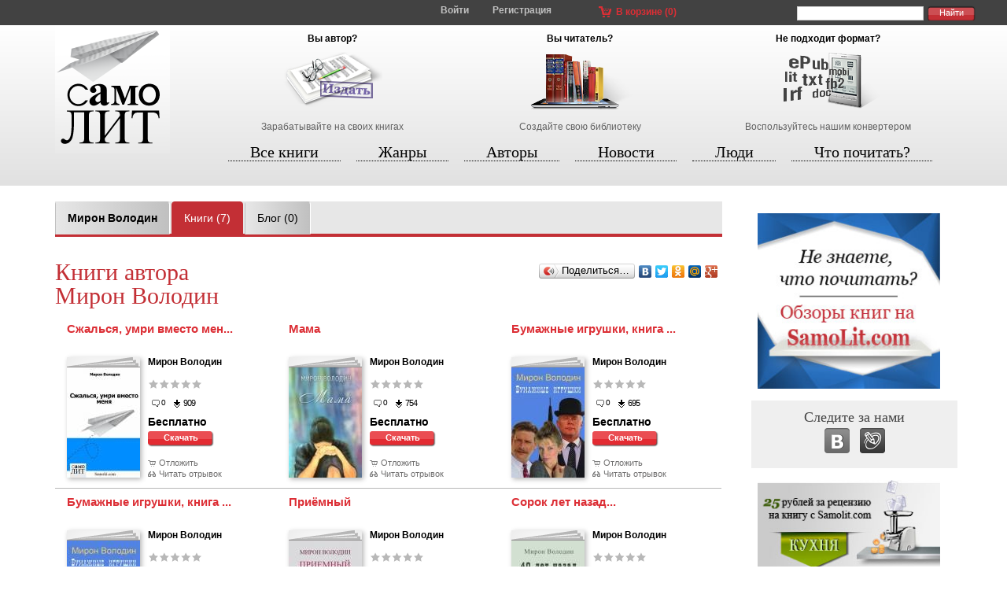

--- FILE ---
content_type: text/html; charset=UTF-8
request_url: https://samolit.com/authors/1597/books/
body_size: 7793
content:
<!DOCTYPE html PUBLIC "-//W3C//DTD XHTML 1.0 Strict//EN" "https://www.w3.org/TR/xhtml1/DTD/xhtml1-strict.dtd">
<html xmlns:og="https://ogp.me/ns#">
<head>
<title>Володин Мирон  - авторы :: SamoLit.com</title>
<meta http-equiv="Content-Type" content="text/html; charset=utf-8" />
<meta http-equiv="X-UA-Compatible" content="IE=edge" />
<meta name="viewport" content="width=device-width, initial-scale=1" />
<META HTTP-EQUIV="Pragma" CONTENT="no-cache" />
<meta name="title" content="Володин Мирон  - авторы" />
<meta name="description" content=" - " />
<meta name="keywords" content="Научная фантастика Крутые Детективы Военное дело, спецслужбы Психологическая проза Вестерны Сказки Детские Приключения" />





<meta property="og:site_name" content="SamoLit.com"/>
<meta property="fb:admins" content="boehpyk"/>











<!--<script src="/js/jquery-1.11.1.min.js"></script>-->
<script
src="https://code.jquery.com/jquery-3.4.1.min.js"
integrity="sha256-CSXorXvZcTkaix6Yvo6HppcZGetbYMGWSFlBw8HfCJo="
crossorigin="anonymous"
></script>
<script src="/js/bootstrap/bootstrap.min.js"></script>
<link rel="stylesheet" type="text/css" href="/css/responsive.css" />
<link rel="shortcut icon" href="/favicon.ico" />
<link rel="alternate" type="application/rss+xml" title="RSS" href="https://samolit.com/rss/" />
<link rel="stylesheet" href="/css/responsive.css" type="text/css" />
<link rel="stylesheet" href="/js/validator/formValidation.min.css" type="text/css" />
<link rel="stylesheet" href="https://cdn.jsdelivr.net/gh/fancyapps/fancybox@3.5.6/dist/jquery.fancybox.min.css" />
<script type="text/javascript" src="/js/validator/formValidation.min.js"></script>
<script type="text/javascript" src="/js/validator/bootstrap.min.js"></script>
<script type="text/javascript" src="/js/functions2.js"></script>
<script type="text/javascript" src="/js/basket.js"></script>
<script src="https://cdn.jsdelivr.net/gh/fancyapps/fancybox@3.5.6/dist/jquery.fancybox.min.js"></script>

<script src="https://www.google.com/recaptcha/api.js" async defer></script>
<script async src="https://pagead2.googlesyndication.com/pagead/js/adsbygoogle.js?client=ca-pub-3924476413057524"
crossorigin="anonymous"></script>
</head>
<body>
<a name="top"></a>
<div class="row top1">
<div class="container top1-container">
<button class="navbar-toggle toggle-menu visible-xs" type="button" data-toggle="collapse" data-target="#top_menu">
<!-- <span class="glyphicon glyphicon-align-justify" aria-hidden="true"></span> -->
<span class="sr-only">Toggle navigation</span>
<span class="icon-bar"></span>
<span class="icon-bar"></span>
<span class="icon-bar"></span>
</button>
<div class="enter">
<a href="javascript:void(0);"  id="enter_but" data-toggle="modal" data-target="#enterModal">Войти</a>
<a href="/register/" class="hidden-xs">Регистрация</a>

</div>
<div class="top-basket hidden-xs">
<a href="/basket/">В корзине (<span id="in_basket">0</span>)</a>
</div>
<div class="top-search hidden-xs">
<form action="/books_search/">
<input type="text" name="words" class="search_text" value="" />
<input type="submit" name="search" class="search_but" value="Найти" />
</form>
</div>
</div>
</div>
<div class="row top-container">
<div class="container">
<div class="top">
<div class="logo">
<a href="/"><img src="/gif/samolit_logo.png" class="img-responsive" border="0" /></a>
</div>
<div class="top-adv">
<div class="hidden-xs">
<div class="adv-item">
<h4>Вы автор?</h4>
<a href="/help/publish/" class="bgr for-authors"></a>
<a href="/help/publish/" class="text">Зарабатывайте на своих книгах</a>
</div>
<div class="adv-item for-readers">
<h4>Вы читатель?</h4>
<a href="/help/search/" class="bgr for-readers"></a>
<a href="/help/search/" class="text">Создайте свою библиотеку</a>
</div>
<div class="adv-item for-converters">
<h4>Не подходит формат?</h4>
<a href="/help/convert/" class="bgr for-converters"></a>
<a href="/help/convert/" class="text">Воспользуйтесь нашим конвертером</a>
</div>
</div>
<div class="visible-xs jumbotron" style="background: none;">
<h1>Сервис самопубликаций СамоЛит</h1>
</div>
</div>
<div class="top-menu" >
<div class="navbar-wrapper collapse navbar-collapse" id="top_menu">
<ul class="nav nav-justified" id="justified-menu">
<li id="books" >
<a href="/books/">Все книги</a>
</li>
<li id="genres" >
<a href="/genres/">Жанры</a>
</li>
<li id="authors"  class="authors_active">
<a href="/authors/">Авторы</a>
</li>
<li id="news" >
<a href="/news/">Новости</a>
</li>
<li id="people" >
<a href="/people/">Люди</a>
</li>
<li id="what_to_read" >
<a href="/what_to_read/">Что почитать?</a>
</li>
</ul>
</div>
</div>
<div class="clearfix"></div>
<div class="path">
<ol class="breadcrumb">

</ol>
</div>
</div>
</div>
</div>
<div class="row">
<div class="content-cols container">
<div class="center-col">
<ul class="nav nav-tabs book-tabs" role="tablist">
<li role="presentation">
<a href="/authors/1597/"><b>Мирон Володин</b></a>
</li>
<li role="presentation" class="active">
<a href="/authors/1597/books/">Книги (7)</a>
</li>
<li role="presentation">
<a href="/authors/1597/blog/">Блог (0)</a>
</li>
</ul>
<div class="height-15"></div>
<div class="like-block pull-right">
<script type="text/javascript" src="//yastatic.net/share/share.js" charset="utf-8"></script><div class="yashare-auto-init" data-yashareL10n="ru" data-yashareType="button" data-yashareQuickServices="vkontakte,facebook,twitter,odnoklassniki,moimir,gplus"></div>
</div>
<h1>Книги автора<br />Мирон Володин</h1>
<div clas="clearfix"></div>
<div class="last-books-item" data-book_id="2946">
<h4><a href="/books/2946/" title="Сжалься, умри вместо меня">Сжалься, умри вместо мен...</a></h4>
<div class="media">
<div class="media-left">
<a href="/books/2946/" class="books-list-image" title="Сжалься, умри вместо меня">
<img src="/images/BookImages/2946/list_image.jpg" border="0" />

</a>
</div>
<div class="media-body">
<a href="/authors/1597/books/" class="list_author" title="Мирон Володин">Мирон Володин</a>
<div class="rating">
<img src="/gif/red_line.gif" border="0" class="red_line" alt="0" />
<img src="/gif/stars.png" border="0" class="stars" />
</div>
<a href="/books/2946/#comments" class="reviews" title="Отзывов">0</a>
<a href="/books/2946/" class="downloads" title="Скачиваний">909</a>
<div class="clear" style="height:10px;"></div>
<div class="price"><span class="price_value">Бесплатно</span></div>

<a href="/books/2946/" class="download">Скачать</a>

<div class="height-10"></div>
<a href="javascript:void(0);" class="to-basket" id="2946">Отложить</a>
<a href="/read_lid/2946/" class="read-lid" data-toggle="modal" data-target="#readLidModal">Читать отрывок</a>
</div>
</div>
</div>
<div class="last-books-item" data-book_id="2895">
<h4><a href="/books/2895/" title="Мама">Мама</a></h4>
<div class="media">
<div class="media-left">
<a href="/books/2895/" class="books-list-image" title="Мама">
<img src="/images/BookImages/2895/list_image.jpg" border="0" />

</a>
</div>
<div class="media-body">
<a href="/authors/1597/books/" class="list_author" title="Мирон Володин">Мирон Володин</a>
<div class="rating">
<img src="/gif/red_line.gif" border="0" class="red_line" alt="0" />
<img src="/gif/stars.png" border="0" class="stars" />
</div>
<a href="/books/2895/#comments" class="reviews" title="Отзывов">0</a>
<a href="/books/2895/" class="downloads" title="Скачиваний">754</a>
<div class="clear" style="height:10px;"></div>
<div class="price"><span class="price_value">Бесплатно</span></div>

<a href="/books/2895/" class="download">Скачать</a>

<div class="height-10"></div>
<a href="javascript:void(0);" class="to-basket" id="2895">Отложить</a>
<a href="/read_lid/2895/" class="read-lid" data-toggle="modal" data-target="#readLidModal">Читать отрывок</a>
</div>
</div>
</div>
<div class="last-books-item" data-book_id="2836">
<h4><a href="/books/2836/" title="Бумажные игрушки, книга вторая">Бумажные игрушки, книга ...</a></h4>
<div class="media">
<div class="media-left">
<a href="/books/2836/" class="books-list-image" title="Бумажные игрушки, книга вторая">
<img src="/images/BookImages/2836/list_image.jpg" border="0" />

</a>
</div>
<div class="media-body">
<a href="/authors/1597/books/" class="list_author" title="Мирон Володин">Мирон Володин</a>
<div class="rating">
<img src="/gif/red_line.gif" border="0" class="red_line" alt="0" />
<img src="/gif/stars.png" border="0" class="stars" />
</div>
<a href="/books/2836/#comments" class="reviews" title="Отзывов">0</a>
<a href="/books/2836/" class="downloads" title="Скачиваний">695</a>
<div class="clear" style="height:10px;"></div>
<div class="price"><span class="price_value">Бесплатно</span></div>

<a href="/books/2836/" class="download">Скачать</a>

<div class="height-10"></div>
<a href="javascript:void(0);" class="to-basket" id="2836">Отложить</a>
<a href="/read_lid/2836/" class="read-lid" data-toggle="modal" data-target="#readLidModal">Читать отрывок</a>
</div>
</div>
</div>
<div class="clear_grey" style="width:97%;margin-bottom:15px;"></div><div class="last-books-item" data-book_id="2793">
<h4><a href="/books/2793/" title="Бумажные игрушки, книга первая">Бумажные игрушки, книга ...</a></h4>
<div class="media">
<div class="media-left">
<a href="/books/2793/" class="books-list-image" title="Бумажные игрушки, книга первая">
<img src="/images/BookImages/2793/list_image.jpg" border="0" />

</a>
</div>
<div class="media-body">
<a href="/authors/1597/books/" class="list_author" title="Мирон Володин">Мирон Володин</a>
<div class="rating">
<img src="/gif/red_line.gif" border="0" class="red_line" alt="0" />
<img src="/gif/stars.png" border="0" class="stars" />
</div>
<a href="/books/2793/#comments" class="reviews" title="Отзывов">0</a>
<a href="/books/2793/" class="downloads" title="Скачиваний">632</a>
<div class="clear" style="height:10px;"></div>
<div class="price"><span class="price_value">Бесплатно</span></div>

<a href="/books/2793/" class="download">Скачать</a>

<div class="height-10"></div>
<a href="javascript:void(0);" class="to-basket" id="2793">Отложить</a>
<a href="/read_lid/2793/" class="read-lid" data-toggle="modal" data-target="#readLidModal">Читать отрывок</a>
</div>
</div>
</div>
<div class="last-books-item" data-book_id="2751">
<h4><a href="/books/2751/" title="Приёмный">Приёмный</a></h4>
<div class="media">
<div class="media-left">
<a href="/books/2751/" class="books-list-image" title="Приёмный">
<img src="/images/BookImages/2751/list_image.jpg" border="0" />

</a>
</div>
<div class="media-body">
<a href="/authors/1597/books/" class="list_author" title="Мирон Володин">Мирон Володин</a>
<div class="rating">
<img src="/gif/red_line.gif" border="0" class="red_line" alt="0" />
<img src="/gif/stars.png" border="0" class="stars" />
</div>
<a href="/books/2751/#comments" class="reviews" title="Отзывов">0</a>
<a href="/books/2751/" class="downloads" title="Скачиваний">494</a>
<div class="clear" style="height:10px;"></div>
<div class="price"><span class="price_value">Бесплатно</span></div>

<a href="/books/2751/" class="download">Скачать</a>

<div class="height-10"></div>
<a href="javascript:void(0);" class="to-basket" id="2751">Отложить</a>
<a href="/read_lid/2751/" class="read-lid" data-toggle="modal" data-target="#readLidModal">Читать отрывок</a>
</div>
</div>
</div>
<div class="last-books-item" data-book_id="2670">
<h4><a href="/books/2670/" title="Сорок лет назад">Сорок лет назад...</a></h4>
<div class="media">
<div class="media-left">
<a href="/books/2670/" class="books-list-image" title="Сорок лет назад">
<img src="/images/BookImages/2670/list_image.jpg" border="0" />

</a>
</div>
<div class="media-body">
<a href="/authors/1597/books/" class="list_author" title="Мирон Володин">Мирон Володин</a>
<div class="rating">
<img src="/gif/red_line.gif" border="0" class="red_line" alt="0" />
<img src="/gif/stars.png" border="0" class="stars" />
</div>
<a href="/books/2670/#comments" class="reviews" title="Отзывов">0</a>
<a href="/books/2670/" class="downloads" title="Скачиваний">837</a>
<div class="clear" style="height:10px;"></div>
<div class="price"><span class="price_value">Бесплатно</span></div>

<a href="/books/2670/" class="download">Скачать</a>

<div class="height-10"></div>
<a href="javascript:void(0);" class="to-basket" id="2670">Отложить</a>
<a href="/read_lid/2670/" class="read-lid" data-toggle="modal" data-target="#readLidModal">Читать отрывок</a>
</div>
</div>
</div>
<div class="clear_grey" style="width:97%;margin-bottom:15px;"></div><div class="last-books-item" data-book_id="2559">
<h4><a href="/books/2559/" title="Ослепительный блеск бриллиантов">Ослепительный блеск брил...</a></h4>
<div class="media">
<div class="media-left">
<a href="/books/2559/" class="books-list-image" title="Ослепительный блеск бриллиантов">
<img src="/images/BookImages/2559/list_image.jpg" border="0" />

</a>
</div>
<div class="media-body">
<a href="/authors/1597/books/" class="list_author" title="Мирон Володин">Мирон Володин</a>
<div class="rating">
<img src="/gif/red_line.gif" border="0" class="red_line" alt="0" />
<img src="/gif/stars.png" border="0" class="stars" />
</div>
<a href="/books/2559/#comments" class="reviews" title="Отзывов">0</a>
<a href="/books/2559/" class="downloads" title="Скачиваний">580</a>
<div class="clear" style="height:10px;"></div>
<div class="price"><span class="price_value">Бесплатно</span></div>

<a href="/books/2559/" class="download">Скачать</a>

<div class="height-10"></div>
<a href="javascript:void(0);" class="to-basket" id="2559">Отложить</a>
<a href="/read_lid/2559/" class="read-lid" data-toggle="modal" data-target="#readLidModal">Читать отрывок</a>
</div>
</div>
</div>

</div>
<div class="right-col">
<!-- <style type="text/css">@import "/css/jquery.countdown.css";</style> -->
<div class="overviews">
<a href="/overviews/"><img src="/gif/banner_obzor.jpg" border="0" class="img-responsive" /></a>
</div>
<!-- <script type="text/javascript" src="/js/jquery.countdown.js"></script>
<script type="text/javascript">
$(function () {
austDay = new Date(2012, 9, 16);
$('#defaultCountdown').countdown({until: austDay});
});
</script>
<a href="/konkurs/mini_proza/" id="defaultCountdown">
</a>
--><div class="follow_us">
<h4>Следите за нами</h4>
<div class="buttons">
<a href="https://vk.com/samolit" target="_blank"><img src="/gif/vk_follow_bgr.png" border="0" /></a>
<a href="https://samolit.livejournal.com/" target="_blank"><img src="/gif/lj_follow_bgr.png" border="0" /></a>
<!-- <a href="/rss/" target="_blank"><img src="/gif/rss_follow_bgr.png" border="0" /></a> -->
<div class="clearfix"></div>
</div>
</div>
<div class="reviews-banner">
<a href="/post/204/"><img src="/gif/recenz_banner.jpg" border="0" class="img-responsive"  onMouseOver="javascript:this.src='/gif/recenz_banner2.jpg'" onMouseOut="javascript:this.src='/gif/recenz_banner.jpg'" /></a>
</div><div class="clearfix"></div>
<div id="news_carousel" class="news-carousel">
<h4>Последние</h4>
<div class="right-nav-blocks clearfix">
<div id="news_block_link" class="active"><a href="">новости</a></div>
<div id="blogs_block_link"><a href="">блоги</a></div>
<div id="reviews_block_link"><a href="">рецензии</a></div>
</div>
<div class="clearfix"></div>
<div class="right-news" id="right_news_block">
<div class="media news-item">
<div class="media-left">
<a href="/articles/prekraschenie_razmescheniya_platnyh_knig/" title="Прекращение размещения платных книг"><img src="/images/ArticleFiles/1637/list_image1637.jpg" border="0" width="70" height="70" alt="Прекращение размещения платных книг" /></a>
</div>
<div class="media-body">
<a href="/articles/prekraschenie_razmescheniya_platnyh_knig/" title="Прекращение размещения платных книг">Прекращение размещения платных книг</a>
<div class="clearfix"></div>
<div class="news-date">18 июня 2022 </div>
<a href="/articles/prekraschenie_razmescheniya_platnyh_knig/#comments" title="Комментариев: 0" class="news-comments-num">0</a>
</div>
</div><div class="media news-item">
<div class="media-left">
<a href="/articles/obyavlen_laureat_bukerovskoj_premii/" title="Объявлен лауреат Букеровской премии"><img src="/images/ArticleFiles/1635/list_image1635.jpg" border="0" width="70" height="70" alt="Объявлен лауреат Букеровской премии" /></a>
</div>
<div class="media-body">
<a href="/articles/obyavlen_laureat_bukerovskoj_premii/" title="Объявлен лауреат Букеровской премии">Объявлен лауреат Букеровской премии</a>
<div class="clearfix"></div>
<div class="news-date">20 ноября 2020 </div>
<a href="/articles/obyavlen_laureat_bukerovskoj_premii/#comments" title="Комментариев: 0" class="news-comments-num">0</a>
</div>
</div><div class="media news-item">
<div class="media-left">
<a href="/articles/darya_doncova_otreagirovala_na_svoi__pohorony__s_bolnichnoj_kojki/" title="Дарья Донцова отреагировала на свои «похороны» с больничной койки"><img src="/images/ArticleFiles/1634/list_image1634.jpg" border="0" width="70" height="70" alt="Дарья Донцова отреагировала на свои «похороны» с больничной койки" /></a>
</div>
<div class="media-body">
<a href="/articles/darya_doncova_otreagirovala_na_svoi__pohorony__s_bolnichnoj_kojki/" title="Дарья Донцова отреагировала на свои «похороны» с больничной койки">Дарья Донцова отреагировала на свои «похороны» с больничной койки</a>
<div class="clearfix"></div>
<div class="news-date">12 ноября 2020 </div>
<a href="/articles/darya_doncova_otreagirovala_na_svoi__pohorony__s_bolnichnoj_kojki/#comments" title="Комментариев: 0" class="news-comments-num">0</a>
</div>
</div><div class="media news-item">
<div class="media-left">
<a href="/lists/20_knig_o_mode_i_stile/" title="20 книг о моде и стиле"><img src="/images/ListFiles/13/list_image.jpg" border="0" width="70" height="70" alt="20 книг о моде и стиле" /></a>
</div>
<div class="media-body">
<a href="/lists/20_knig_o_mode_i_stile/" title="20 книг о моде и стиле">20 книг о моде и стиле</a>
<div class="clearfix"></div>
<div class="news-date">1 марта 2019 </div>
<a href="/lists/20_knig_o_mode_i_stile/#comments" title="Комментариев: 0" class="news-comments-num">0</a>
</div>
</div><div class="media news-item">
<div class="media-left">
<a href="/lists/knigi_po_rekomendacii_stivena_kinga/" title="Книги по рекомендации Стивена Кинга"><img src="/images/ListFiles/14/list_image.jpg" border="0" width="70" height="70" alt="Книги по рекомендации Стивена Кинга" /></a>
</div>
<div class="media-body">
<a href="/lists/knigi_po_rekomendacii_stivena_kinga/" title="Книги по рекомендации Стивена Кинга">Книги по рекомендации Стивена Кинга</a>
<div class="clearfix"></div>
<div class="news-date">26 февраля 2019 </div>
<a href="/lists/knigi_po_rekomendacii_stivena_kinga/#comments" title="Комментариев: 1" class="news-comments-num">1</a>
</div>
</div>
<div class="all_news">
<a href="/news/">Все новости</a>
</div>
</div>
﻿                          <div class="right-news" id="right_blogs_block">
<div class="media news-item">
<div class="media-body">
<a href="/authors/11/" title="СамоЛит Админ" class="author-name">СамоЛит Админ</a>
<a href="/post/129/" title="Ваши замечания и предложения">Ваши замечания и предложения</a>
<div class="clearfix"></div>
<div class="news-date">16 февраля 2013 </div>
<a href="/post/129/#comments" title="Комментариев: 293" class="news-comments-num">293</a>
<div class="clearfix"></div>
</div>
</div><div class="media news-item">
<div class="media-body">
<a href="/authors/39638/" title="Агата Soviet" class="author-name">Агата Soviet</a>
<a href="/post/2631/" title="Новости">Новости</a>
<div class="clearfix"></div>
<div class="news-date">31 декабря 2025 </div>
<a href="/post/2631/#comments" title="Комментариев: 0" class="news-comments-num">0</a>
<div class="clearfix"></div>
</div>
</div><div class="media news-item">
<div class="media-body">
<a href="/authors/1024/" title="Павел Малов" class="author-name">Павел Малов</a>
<a href="/post/2627/" title="О &laquo;крутом&raquo; криминальном боевике &laquo;Братва ростовская&raquo;">О &laquo;крутом&raquo; криминальном боевике &laquo;Братва ростовская&raquo;</a>
<div class="clearfix"></div>
<div class="news-date">13 апреля 2025 </div>
<a href="/post/2627/#comments" title="Комментариев: 0" class="news-comments-num">0</a>
<div class="clearfix"></div>
</div>
</div><div class="media news-item">
<div class="media-body">
<a href="/authors/1024/" title="Павел Малов" class="author-name">Павел Малов</a>
<a href="/post/2626/" title="О модерации">О модерации</a>
<div class="clearfix"></div>
<div class="news-date">25 марта 2025 </div>
<a href="/post/2626/#comments" title="Комментариев: 0" class="news-comments-num">0</a>
<div class="clearfix"></div>
</div>
</div><div class="media news-item">
<div class="media-body">
<a href="/authors/1024/" title="Павел Малов" class="author-name">Павел Малов</a>
<a href="/post/2625/" title="О сборнике &laquo;Привет от Вора!&raquo; ">О сборнике &laquo;Привет от Вора!&raquo; </a>
<div class="clearfix"></div>
<div class="news-date">25 марта 2025 </div>
<a href="/post/2625/#comments" title="Комментариев: 0" class="news-comments-num">0</a>
<div class="clearfix"></div>
</div>
</div><div class="media news-item">
<div class="media-body">
<a href="/authors/999/" title="Татьяна Органова" class="author-name">Татьяна Органова</a>
<a href="/post/2459/" title="Книги невозможно скачать">Книги невозможно скачать</a>
<div class="clearfix"></div>
<div class="news-date">18 января 2023 </div>
<a href="/post/2459/#comments" title="Комментариев: 3" class="news-comments-num">3</a>
<div class="clearfix"></div>
</div>
</div>
<div class="all_news">
<a href="/blogs/">Все записи</a>
</div>
<div class="clear15"></div>
</div>
﻿                          <div class="right-news" id="right_reviews_block">
<div class="media news-item">
<div class="media-body">
<div class="review-book-title">
Рецензия на книгу<br /><a href="/books/6759/" title="Жизнь и удивительные приключения милиционера Антона Федякина">Жизнь и удивительные приключения милиционера Антона Федякина</a><br />
</div>
<div class="review-title">
<a href="/reviews/254/" title="Оценка автора">Оценка автора</a>
</div>
<div class="clearfix"></div>
<div class="news-date">20 декабря 2020 </div>
<a href="/reviews/254/#comments" title="Комментариев: 0" class="news-comments-num">0</a>
<div class="clearfix"></div>
</div>
</div><div class="media news-item">
<div class="media-body">
<div class="review-book-title">
Рецензия на книгу<br /><a href="/books/6759/" title="Жизнь и удивительные приключения милиционера Антона Федякина">Жизнь и удивительные приключения милиционера Антона Федякина</a><br />
</div>
<div class="review-title">
<a href="/reviews/253/" title="Оценка автора">Оценка автора</a>
</div>
<div class="clearfix"></div>
<div class="news-date">7 декабря 2020 </div>
<a href="/reviews/253/#comments" title="Комментариев: 0" class="news-comments-num">0</a>
<div class="clearfix"></div>
</div>
</div><div class="media news-item">
<div class="media-body">
<div class="review-book-title">
Рецензия на книгу<br /><a href="/books/93623/" title=" Семь Миров. Импульс (книга первая)  "> Семь Миров. Импульс (книга первая)  </a><br />
</div>
<div class="review-title">
<a href="/reviews/252/" title="Рецензия, написанная о книге издательством Рипол-Классик:">Рецензия, написанная о книге издательством Рипол-Классик:</a>
</div>
<div class="clearfix"></div>
<div class="news-date">13 августа 2020 </div>
<a href="/reviews/252/#comments" title="Комментариев: 0" class="news-comments-num">0</a>
<div class="clearfix"></div>
</div>
</div><div class="media news-item">
<div class="media-body">
<div class="review-book-title">
Рецензия на книгу<br /><a href="/books/71091/" title="Головоломка">Головоломка</a><br />
</div>
<div class="review-title">
<a href="/reviews/250/" title="Современно, свежо, интригующе!">Современно, свежо, интригующе!</a>
</div>
<div class="clearfix"></div>
<div class="news-date">14 июня 2020 </div>
<a href="/reviews/250/#comments" title="Комментариев: 0" class="news-comments-num">0</a>
<div class="clearfix"></div>
</div>
</div>
<div class="all_news">
<a href="/reviews/">Все рецензии</a>
</div>
<div class="clear15"></div>
</div>
<div class="clearfix"></div>

<div class="clearfix"></div>
</div>
<div class="adv">
<script async src="//pagead2.googlesyndication.com/pagead/js/adsbygoogle.js"></script>
<!-- SamoLit - вертикальный справа -->
<ins class="adsbygoogle"
style="display:inline-block;width:240px;height:400px"
data-ad-client="ca-pub-1407231682698481"
data-ad-slot="3746058934"></ins>
<script>
(adsbygoogle = window.adsbygoogle || []).push({});
</script>
</div>
<div class="clear clearfix"></div>
</div>
</div>
</div>
<div class="clearfix"></div>
<div class="row footer">
<div class="container">
<div class="left-footer">
<div class="about">
<img src="/gif/bottom_about.gif" border="0"><br>
<a href="/about/">О нас</a>
<!-- <a href="/about/adv/">Рекламодателям</a> -->
<!-- <a href="/about/publishers/">Издательствам</a> -->
<a href="/about/press/">Для прессы</a>
<a href="/about/contacts/">Контакты</a>
<a href="/agreement/">Пользовательское соглашение</a>
</div>
<div class="library">
<img src="/gif/bottom_library.gif" border="0"><br>
<a href="/books/">Все книги</a>
<a href="/genres/">Жанры</a>
<a href="/authors/">Авторы</a>
<!-- <a href="/publishers/">Издательства</a> -->
</div>
<div class="clearfix"></div>
<div class="counter-item hidden-xs">
<!-- Rating@Mail.ru counter -->
<script type="text/javascript">//<![CDATA[
var _tmr = _tmr || [];
_tmr.push({id: "2214320",  type: "pageView", start: (new Date()).getTime()});
(function (d, w) {
var ts = d.createElement("script"); ts.type = "text/javascript"; ts.async = true;
ts.src = (d.location.protocol == "https:" ? "https:" : "http:") + "//top-fwz1.mail.ru/js/code.js";
var f = function () {var s = d.getElementsByTagName("script")[0]; s.parentNode.insertBefore(ts, s);};
if (w.opera == "[object Opera]") { d.addEventListener("DOMContentLoaded", f, false); } else { f(); }
})(document, window);
//]]></script><noscript><div style="position:absolute;left:-10000px;">
<img src="//top-fwz1.mail.ru/counter?id=2214320;js=na" style="border:0;" height="1" width="1" alt="Рейтинг@Mail.ru" />
</div></noscript>
<!-- //Rating@Mail.ru counter -->
<!-- Rating@Mail.ru logo -->
<a target="_blank" href="https://top.mail.ru/jump?from=2214320">
<img src="//top-fwz1.mail.ru/counter?id=2214320;t=479;l=1"
border="0" height="31" width="88" alt="Рейтинг@Mail.ru"></a>
<!-- //Rating@Mail.ru logo -->
</div>
<div class="counter-item hidden-xs">
<!--LiveInternet counter--><script type="text/javascript"><!--
document.write("<a href='https://www.liveinternet.ru/click' "+
"target=_blank><img src='//counter.yadro.ru/hit?t26.1;r"+
escape(document.referrer)+((typeof(screen)=="undefined")?"":
";s"+screen.width+"*"+screen.height+"*"+(screen.colorDepth?
screen.colorDepth:screen.pixelDepth))+";u"+escape(document.URL)+
";"+Math.random()+
"' alt='' title='LiveInternet: показано число посетителей за"+
" сегодня' "+
"border='0' width='88' height='15'><\/a>")
//--></script><!--/LiveInternet-->
</div>
<div class="counter-item  hidden-xs">
<!-- begin of Top100 code -->
<script id="top100Counter" type="text/javascript" src="https://counter.rambler.ru/top100.jcn?2737683"></script>
<noscript>
<a href="https://top100.rambler.ru/navi/2737683/">
<img src="https://counter.rambler.ru/top100.cnt?2737683" alt="Rambler's Top100" border="0" />
</a>
</noscript>
<!-- end of Top100 code -->
</div>
</div>
<div class="right-footer">
<div class="authors">
<img src="/gif/bottom_help_authors.gif" border="0" />
<a href="/help/publish/">Как издать свою книгу на SamoLit.com</a>
<!--                <a href="/help/dogovor/">Как заключить договор с SamoLit.com</a>-->
<a href="/help/editor/">Рекомендации по подготовке электронной книги в редакторе SamoLit.com</a>
<a href="/help/faq/">Часто задаваемые вопросы</a>
</div>
<div class="readers">
<img src="/gif/bottom_help_readers.gif" border="0" />
<a href="/help/search/">Как найти и скачать книгу</a>
<a href="/help/format/">Какой формат Вам подходит</a>
<a href="/help/convert/">Как сконвертировать документ для Вашей электронной книжки</a>
</div>
<div class="clearfix"></div>
<div class="payments-icons">
<table border="0">
<tbody><tr><td>Способы оплаты</td>
<td><img src="/gif/payments_icons.png" alt="Способы оплаты" border="0" class="img-responsive" /></td>
</tr></tbody></table>
</div>
<div class="clearfix"></div>
</div>
<!--   <div id="disclaimer">
Использование SamoLit.com или размещение произведений на сайте означает принятие условий <a href="/agreement/">пользовательского соглашения</a>.<br />
&copy; 2012, СамоЛит
</div> -->
</div>
</div>
<noindex>
<!-- Yandex.Metrika counter -->
<script type="text/javascript">
(function (d, w, c) {
(w[c] = w[c] || []).push(function() {
try {
w.yaCounter34468075 = new Ya.Metrika({
id:34468075,
clickmap:true,
trackLinks:true,
accurateTrackBounce:true
});
} catch(e) { }
});
var n = d.getElementsByTagName("script")[0],
s = d.createElement("script"),
f = function () { n.parentNode.insertBefore(s, n); };
s.type = "text/javascript";
s.async = true;
s.src = "https://mc.yandex.ru/metrika/watch.js";
if (w.opera == "[object Opera]") {
d.addEventListener("DOMContentLoaded", f, false);
} else { f(); }
})(document, window, "yandex_metrika_callbacks");
</script>
<noscript><div><img src="https://mc.yandex.ru/watch/34468075" style="position:absolute; left:-9999px;" alt="" /></div></noscript>
<!-- /Yandex.Metrika counter -->
<div class="modal fade" id="enterModal" tabindex="-1" role="dialog" aria-labelledby="enterModalLabel" aria-hidden="true">
<div class="modal-dialog">
<div class="modal-content">
<div class="modal-header">
<button type="button" class="close" data-dismiss="modal" aria-label="Close"><span aria-hidden="true">&times;</span></button>
<h3 class="modal-title" id="myModalLabel">Вход на сайт</h3>
</div>
<div class="modal-body">
<div class="login-enter">
<div class="shadow-container grey-bgr">
<h4>Вход с помощью логина и пароля</h4>
<div class="height-15"></div>
<form method="POST" class="form-horizontal" role="form">
<div class="alert alert-warning" role="alert" id="wrong_login">
<p class="text-danger">Неверный логин или пароль</p>
<p><a href="/forgot_password/">Забыли пароль?</a></p>
</div>
<div class="form-group">
<label for="login" class="col-sm-1 control-label">Логин</label>
<div class="col-sm-10">
<input type="text" class="form-control" name="login" id="login" placeholder="Логин" value="" />
</div>
</div>
<div class="form-group">
<label for="inputPassword3" class="col-sm-1 control-label">Пароль</label>
<div class="col-sm-10">
<input type="password" class="form-control" name="password" id="inputPassword3" placeholder="Пароль" />
</div>
</div>
<div class="form-group">
<div class="col-sm-10">
<input type="submit" name="login_form_send" class="btn btn-primary" value="Войти" />
</div>
</div>
</form>
<div class="height-5"></div>
<div class="col-sm-5 pull-left">
<a href="/register/">Регистрация</a>
</div>
<div class="col-sm-5 pull-right" style="text-align: right;">
<a href="/forgot_password/">Забыли пароль?</a>
</div>
</div>
<div class="height-15"></div>
</div>
<div class="clearfix"></div>
</div>
</div>
</div>
</div>
<div class="modal fade" id="readLidModal" tabindex="-1" role="dialog" aria-labelledby="readLidModalLabel" aria-hidden="true">
<div class="modal-dialog">
<div class="modal-content">
<div class="modal-body">
</div>
</div>
</div>
</div>
</noindex>
</body>
</html>

--- FILE ---
content_type: text/html; charset=utf-8
request_url: https://www.google.com/recaptcha/api2/aframe
body_size: -87
content:
<!DOCTYPE HTML><html><head><meta http-equiv="content-type" content="text/html; charset=UTF-8"></head><body><script nonce="Tlh99muDuaLpUOXEVxEctQ">/** Anti-fraud and anti-abuse applications only. See google.com/recaptcha */ try{var clients={'sodar':'https://pagead2.googlesyndication.com/pagead/sodar?'};window.addEventListener("message",function(a){try{if(a.source===window.parent){var b=JSON.parse(a.data);var c=clients[b['id']];if(c){var d=document.createElement('img');d.src=c+b['params']+'&rc='+(localStorage.getItem("rc::a")?sessionStorage.getItem("rc::b"):"");window.document.body.appendChild(d);sessionStorage.setItem("rc::e",parseInt(sessionStorage.getItem("rc::e")||0)+1);localStorage.setItem("rc::h",'1769828476020');}}}catch(b){}});window.parent.postMessage("_grecaptcha_ready", "*");}catch(b){}</script></body></html>

--- FILE ---
content_type: text/css
request_url: https://samolit.com/css/responsive.css
body_size: 26634
content:
/*! normalize.css v3.0.2 | MIT License | git.io/normalize */
html {
  font-family: sans-serif;
  -ms-text-size-adjust: 100%;
  -webkit-text-size-adjust: 100%;
}
body {
  margin: 0;
}
article,
aside,
details,
figcaption,
figure,
footer,
header,
hgroup,
main,
menu,
nav,
section,
summary {
  display: block;
}
audio,
canvas,
progress,
video {
  display: inline-block;
  vertical-align: baseline;
}
audio:not([controls]) {
  display: none;
  height: 0;
}
[hidden],
template {
  display: none;
}
a {
  background-color: transparent;
}
a:active,
a:hover {
  outline: 0;
}
abbr[title] {
  border-bottom: 1px dotted;
}
b,
strong {
  font-weight: bold;
}
dfn {
  font-style: italic;
}
h1 {
  font-size: 2em;
  margin: 0.67em 0;
}
mark {
  background: #ff0;
  color: #000;
}
small {
  font-size: 80%;
}
sub,
sup {
  font-size: 75%;
  line-height: 0;
  position: relative;
  vertical-align: baseline;
}
sup {
  top: -0.5em;
}
sub {
  bottom: -0.25em;
}
img {
  border: 0;
}
svg:not(:root) {
  overflow: hidden;
}
figure {
  margin: 1em 40px;
}
hr {
  -moz-box-sizing: content-box;
  box-sizing: content-box;
  height: 0;
}
pre {
  overflow: auto;
}
code,
kbd,
pre,
samp {
  font-family: monospace, monospace;
  font-size: 1em;
}
button,
input,
optgroup,
select,
textarea {
  color: inherit;
  font: inherit;
  margin: 0;
}
button {
  overflow: visible;
}
button,
select {
  text-transform: none;
}
button,
html input[type="button"],
input[type="reset"],
input[type="submit"] {
  -webkit-appearance: button;
  cursor: pointer;
}
button[disabled],
html input[disabled] {
  cursor: default;
}
button::-moz-focus-inner,
input::-moz-focus-inner {
  border: 0;
  padding: 0;
}
input {
  line-height: normal;
}
input[type="checkbox"],
input[type="radio"] {
  box-sizing: border-box;
  padding: 0;
}
input[type="number"]::-webkit-inner-spin-button,
input[type="number"]::-webkit-outer-spin-button {
  height: auto;
}
input[type="search"] {
  -webkit-appearance: textfield;
  -moz-box-sizing: content-box;
  -webkit-box-sizing: content-box;
  box-sizing: content-box;
}
input[type="search"]::-webkit-search-cancel-button,
input[type="search"]::-webkit-search-decoration {
  -webkit-appearance: none;
}
fieldset {
  border: 1px solid #c0c0c0;
  margin: 0 2px;
  padding: 0.35em 0.625em 0.75em;
}
legend {
  border: 0;
  padding: 0;
}
textarea {
  overflow: auto;
}
optgroup {
  font-weight: bold;
}
table {
  border-collapse: collapse;
  border-spacing: 0;
}
td,
th {
  padding: 0;
}
@font-face {
  font-family: 'Glyphicons Halflings';
  src: url('../fonts/glyphicons-halflings-regular.eot');
  src: url('../fonts/glyphicons-halflings-regular.eot?#iefix') format('embedded-opentype'), url('../fonts/glyphicons-halflings-regular.woff') format('woff'), url('../fonts/glyphicons-halflings-regular.ttf') format('truetype'), url('../fonts/glyphicons-halflings-regular.svg#glyphicons_halflingsregular') format('svg');
}
.glyphicon {
  position: relative;
  top: 1px;
  display: inline-block;
  font-family: 'Glyphicons Halflings';
  font-style: normal;
  font-weight: normal;
  line-height: 1;
  -webkit-font-smoothing: antialiased;
  -moz-osx-font-smoothing: grayscale;
}
.glyphicon-asterisk:before {
  content: "\2a";
}
.glyphicon-plus:before {
  content: "\2b";
}
.glyphicon-euro:before,
.glyphicon-eur:before {
  content: "\20ac";
}
.glyphicon-minus:before {
  content: "\2212";
}
.glyphicon-cloud:before {
  content: "\2601";
}
.glyphicon-envelope:before {
  content: "\2709";
}
.glyphicon-pencil:before {
  content: "\270f";
}
.glyphicon-glass:before {
  content: "\e001";
}
.glyphicon-music:before {
  content: "\e002";
}
.glyphicon-search:before {
  content: "\e003";
}
.glyphicon-heart:before {
  content: "\e005";
}
.glyphicon-star:before {
  content: "\e006";
}
.glyphicon-star-empty:before {
  content: "\e007";
}
.glyphicon-user:before {
  content: "\e008";
}
.glyphicon-film:before {
  content: "\e009";
}
.glyphicon-th-large:before {
  content: "\e010";
}
.glyphicon-th:before {
  content: "\e011";
}
.glyphicon-th-list:before {
  content: "\e012";
}
.glyphicon-ok:before {
  content: "\e013";
}
.glyphicon-remove:before {
  content: "\e014";
}
.glyphicon-zoom-in:before {
  content: "\e015";
}
.glyphicon-zoom-out:before {
  content: "\e016";
}
.glyphicon-off:before {
  content: "\e017";
}
.glyphicon-signal:before {
  content: "\e018";
}
.glyphicon-cog:before {
  content: "\e019";
}
.glyphicon-trash:before {
  content: "\e020";
}
.glyphicon-home:before {
  content: "\e021";
}
.glyphicon-file:before {
  content: "\e022";
}
.glyphicon-time:before {
  content: "\e023";
}
.glyphicon-road:before {
  content: "\e024";
}
.glyphicon-download-alt:before {
  content: "\e025";
}
.glyphicon-download:before {
  content: "\e026";
}
.glyphicon-upload:before {
  content: "\e027";
}
.glyphicon-inbox:before {
  content: "\e028";
}
.glyphicon-play-circle:before {
  content: "\e029";
}
.glyphicon-repeat:before {
  content: "\e030";
}
.glyphicon-refresh:before {
  content: "\e031";
}
.glyphicon-list-alt:before {
  content: "\e032";
}
.glyphicon-lock:before {
  content: "\e033";
}
.glyphicon-flag:before {
  content: "\e034";
}
.glyphicon-headphones:before {
  content: "\e035";
}
.glyphicon-volume-off:before {
  content: "\e036";
}
.glyphicon-volume-down:before {
  content: "\e037";
}
.glyphicon-volume-up:before {
  content: "\e038";
}
.glyphicon-qrcode:before {
  content: "\e039";
}
.glyphicon-barcode:before {
  content: "\e040";
}
.glyphicon-tag:before {
  content: "\e041";
}
.glyphicon-tags:before {
  content: "\e042";
}
.glyphicon-book:before {
  content: "\e043";
}
.glyphicon-bookmark:before {
  content: "\e044";
}
.glyphicon-print:before {
  content: "\e045";
}
.glyphicon-camera:before {
  content: "\e046";
}
.glyphicon-font:before {
  content: "\e047";
}
.glyphicon-bold:before {
  content: "\e048";
}
.glyphicon-italic:before {
  content: "\e049";
}
.glyphicon-text-height:before {
  content: "\e050";
}
.glyphicon-text-width:before {
  content: "\e051";
}
.glyphicon-align-left:before {
  content: "\e052";
}
.glyphicon-align-center:before {
  content: "\e053";
}
.glyphicon-align-right:before {
  content: "\e054";
}
.glyphicon-align-justify:before {
  content: "\e055";
}
.glyphicon-list:before {
  content: "\e056";
}
.glyphicon-indent-left:before {
  content: "\e057";
}
.glyphicon-indent-right:before {
  content: "\e058";
}
.glyphicon-facetime-video:before {
  content: "\e059";
}
.glyphicon-picture:before {
  content: "\e060";
}
.glyphicon-map-marker:before {
  content: "\e062";
}
.glyphicon-adjust:before {
  content: "\e063";
}
.glyphicon-tint:before {
  content: "\e064";
}
.glyphicon-edit:before {
  content: "\e065";
}
.glyphicon-share:before {
  content: "\e066";
}
.glyphicon-check:before {
  content: "\e067";
}
.glyphicon-move:before {
  content: "\e068";
}
.glyphicon-step-backward:before {
  content: "\e069";
}
.glyphicon-fast-backward:before {
  content: "\e070";
}
.glyphicon-backward:before {
  content: "\e071";
}
.glyphicon-play:before {
  content: "\e072";
}
.glyphicon-pause:before {
  content: "\e073";
}
.glyphicon-stop:before {
  content: "\e074";
}
.glyphicon-forward:before {
  content: "\e075";
}
.glyphicon-fast-forward:before {
  content: "\e076";
}
.glyphicon-step-forward:before {
  content: "\e077";
}
.glyphicon-eject:before {
  content: "\e078";
}
.glyphicon-chevron-left:before {
  content: "\e079";
}
.glyphicon-chevron-right:before {
  content: "\e080";
}
.glyphicon-plus-sign:before {
  content: "\e081";
}
.glyphicon-minus-sign:before {
  content: "\e082";
}
.glyphicon-remove-sign:before {
  content: "\e083";
}
.glyphicon-ok-sign:before {
  content: "\e084";
}
.glyphicon-question-sign:before {
  content: "\e085";
}
.glyphicon-info-sign:before {
  content: "\e086";
}
.glyphicon-screenshot:before {
  content: "\e087";
}
.glyphicon-remove-circle:before {
  content: "\e088";
}
.glyphicon-ok-circle:before {
  content: "\e089";
}
.glyphicon-ban-circle:before {
  content: "\e090";
}
.glyphicon-arrow-left:before {
  content: "\e091";
}
.glyphicon-arrow-right:before {
  content: "\e092";
}
.glyphicon-arrow-up:before {
  content: "\e093";
}
.glyphicon-arrow-down:before {
  content: "\e094";
}
.glyphicon-share-alt:before {
  content: "\e095";
}
.glyphicon-resize-full:before {
  content: "\e096";
}
.glyphicon-resize-small:before {
  content: "\e097";
}
.glyphicon-exclamation-sign:before {
  content: "\e101";
}
.glyphicon-gift:before {
  content: "\e102";
}
.glyphicon-leaf:before {
  content: "\e103";
}
.glyphicon-fire:before {
  content: "\e104";
}
.glyphicon-eye-open:before {
  content: "\e105";
}
.glyphicon-eye-close:before {
  content: "\e106";
}
.glyphicon-warning-sign:before {
  content: "\e107";
}
.glyphicon-plane:before {
  content: "\e108";
}
.glyphicon-calendar:before {
  content: "\e109";
}
.glyphicon-random:before {
  content: "\e110";
}
.glyphicon-comment:before {
  content: "\e111";
}
.glyphicon-magnet:before {
  content: "\e112";
}
.glyphicon-chevron-up:before {
  content: "\e113";
}
.glyphicon-chevron-down:before {
  content: "\e114";
}
.glyphicon-retweet:before {
  content: "\e115";
}
.glyphicon-shopping-cart:before {
  content: "\e116";
}
.glyphicon-folder-close:before {
  content: "\e117";
}
.glyphicon-folder-open:before {
  content: "\e118";
}
.glyphicon-resize-vertical:before {
  content: "\e119";
}
.glyphicon-resize-horizontal:before {
  content: "\e120";
}
.glyphicon-hdd:before {
  content: "\e121";
}
.glyphicon-bullhorn:before {
  content: "\e122";
}
.glyphicon-bell:before {
  content: "\e123";
}
.glyphicon-certificate:before {
  content: "\e124";
}
.glyphicon-thumbs-up:before {
  content: "\e125";
}
.glyphicon-thumbs-down:before {
  content: "\e126";
}
.glyphicon-hand-right:before {
  content: "\e127";
}
.glyphicon-hand-left:before {
  content: "\e128";
}
.glyphicon-hand-up:before {
  content: "\e129";
}
.glyphicon-hand-down:before {
  content: "\e130";
}
.glyphicon-circle-arrow-right:before {
  content: "\e131";
}
.glyphicon-circle-arrow-left:before {
  content: "\e132";
}
.glyphicon-circle-arrow-up:before {
  content: "\e133";
}
.glyphicon-circle-arrow-down:before {
  content: "\e134";
}
.glyphicon-globe:before {
  content: "\e135";
}
.glyphicon-wrench:before {
  content: "\e136";
}
.glyphicon-tasks:before {
  content: "\e137";
}
.glyphicon-filter:before {
  content: "\e138";
}
.glyphicon-briefcase:before {
  content: "\e139";
}
.glyphicon-fullscreen:before {
  content: "\e140";
}
.glyphicon-dashboard:before {
  content: "\e141";
}
.glyphicon-paperclip:before {
  content: "\e142";
}
.glyphicon-heart-empty:before {
  content: "\e143";
}
.glyphicon-link:before {
  content: "\e144";
}
.glyphicon-phone:before {
  content: "\e145";
}
.glyphicon-pushpin:before {
  content: "\e146";
}
.glyphicon-usd:before {
  content: "\e148";
}
.glyphicon-gbp:before {
  content: "\e149";
}
.glyphicon-sort:before {
  content: "\e150";
}
.glyphicon-sort-by-alphabet:before {
  content: "\e151";
}
.glyphicon-sort-by-alphabet-alt:before {
  content: "\e152";
}
.glyphicon-sort-by-order:before {
  content: "\e153";
}
.glyphicon-sort-by-order-alt:before {
  content: "\e154";
}
.glyphicon-sort-by-attributes:before {
  content: "\e155";
}
.glyphicon-sort-by-attributes-alt:before {
  content: "\e156";
}
.glyphicon-unchecked:before {
  content: "\e157";
}
.glyphicon-expand:before {
  content: "\e158";
}
.glyphicon-collapse-down:before {
  content: "\e159";
}
.glyphicon-collapse-up:before {
  content: "\e160";
}
.glyphicon-log-in:before {
  content: "\e161";
}
.glyphicon-flash:before {
  content: "\e162";
}
.glyphicon-log-out:before {
  content: "\e163";
}
.glyphicon-new-window:before {
  content: "\e164";
}
.glyphicon-record:before {
  content: "\e165";
}
.glyphicon-save:before {
  content: "\e166";
}
.glyphicon-open:before {
  content: "\e167";
}
.glyphicon-saved:before {
  content: "\e168";
}
.glyphicon-import:before {
  content: "\e169";
}
.glyphicon-export:before {
  content: "\e170";
}
.glyphicon-send:before {
  content: "\e171";
}
.glyphicon-floppy-disk:before {
  content: "\e172";
}
.glyphicon-floppy-saved:before {
  content: "\e173";
}
.glyphicon-floppy-remove:before {
  content: "\e174";
}
.glyphicon-floppy-save:before {
  content: "\e175";
}
.glyphicon-floppy-open:before {
  content: "\e176";
}
.glyphicon-credit-card:before {
  content: "\e177";
}
.glyphicon-transfer:before {
  content: "\e178";
}
.glyphicon-cutlery:before {
  content: "\e179";
}
.glyphicon-header:before {
  content: "\e180";
}
.glyphicon-compressed:before {
  content: "\e181";
}
.glyphicon-earphone:before {
  content: "\e182";
}
.glyphicon-phone-alt:before {
  content: "\e183";
}
.glyphicon-tower:before {
  content: "\e184";
}
.glyphicon-stats:before {
  content: "\e185";
}
.glyphicon-sd-video:before {
  content: "\e186";
}
.glyphicon-hd-video:before {
  content: "\e187";
}
.glyphicon-subtitles:before {
  content: "\e188";
}
.glyphicon-sound-stereo:before {
  content: "\e189";
}
.glyphicon-sound-dolby:before {
  content: "\e190";
}
.glyphicon-sound-5-1:before {
  content: "\e191";
}
.glyphicon-sound-6-1:before {
  content: "\e192";
}
.glyphicon-sound-7-1:before {
  content: "\e193";
}
.glyphicon-copyright-mark:before {
  content: "\e194";
}
.glyphicon-registration-mark:before {
  content: "\e195";
}
.glyphicon-cloud-download:before {
  content: "\e197";
}
.glyphicon-cloud-upload:before {
  content: "\e198";
}
.glyphicon-tree-conifer:before {
  content: "\e199";
}
.glyphicon-tree-deciduous:before {
  content: "\e200";
}
* {
  -webkit-box-sizing: border-box;
  -moz-box-sizing: border-box;
  box-sizing: border-box;
}
*:before,
*:after {
  -webkit-box-sizing: border-box;
  -moz-box-sizing: border-box;
  box-sizing: border-box;
}
html {
  font-size: 10px;
  -webkit-tap-highlight-color: rgba(0, 0, 0, 0);
}
body {
  font-family: 'Verdana', sans-serif;
  font-size: 15px;
  line-height: 1.42857143;
  color: #000000;
  background-color: #ffffff;
}
input,
button,
select,
textarea {
  font-family: inherit;
  font-size: inherit;
  line-height: inherit;
}
a {
  color: #DC2E35;
  text-decoration: none;
}
a:hover,
a:focus {
  color: #a21b21;
  text-decoration: underline;
}
a:focus {
  outline: thin dotted;
  outline: 5px auto -webkit-focus-ring-color;
  outline-offset: -2px;
}
figure {
  margin: 0;
}
img {
  vertical-align: middle;
}
.img-responsive,
.carousel-inner > .item > img,
.carousel-inner > .item > a > img {
  display: block;
  max-width: 100%;
  height: auto;
}
.img-rounded {
  border-radius: 6px;
}
.img-thumbnail {
  padding: 4px;
  line-height: 1.42857143;
  background-color: #ffffff;
  border: 1px solid #ddd;
  border-radius: 4px;
  -webkit-transition: all 0.2s ease-in-out;
  -o-transition: all 0.2s ease-in-out;
  transition: all 0.2s ease-in-out;
  display: inline-block;
  max-width: 100%;
  height: auto;
}
.img-circle {
  border-radius: 50%;
}
hr {
  margin-top: 21px;
  margin-bottom: 21px;
  border: 0;
  border-top: 1px solid #eeeeee;
}
.sr-only {
  position: absolute;
  width: 1px;
  height: 1px;
  margin: -1px;
  padding: 0;
  overflow: hidden;
  clip: rect(0, 0, 0, 0);
  border: 0;
}
.sr-only-focusable:active,
.sr-only-focusable:focus {
  position: static;
  width: auto;
  height: auto;
  margin: 0;
  overflow: visible;
  clip: auto;
}
h1,
h2,
h3,
h4,
h5,
h6,
.h1,
.h2,
.h3,
.h4,
.h5,
.h6 {
  font-family: inherit;
  font-weight: 500;
  line-height: 1.1;
  color: inherit;
}
h1 small,
h2 small,
h3 small,
h4 small,
h5 small,
h6 small,
.h1 small,
.h2 small,
.h3 small,
.h4 small,
.h5 small,
.h6 small,
h1 .small,
h2 .small,
h3 .small,
h4 .small,
h5 .small,
h6 .small,
.h1 .small,
.h2 .small,
.h3 .small,
.h4 .small,
.h5 .small,
.h6 .small {
  font-weight: normal;
  line-height: 1;
  color: #777777;
}
h1,
.h1,
h2,
.h2,
h3,
.h3 {
  margin-top: 21px;
  margin-bottom: 10.5px;
}
h1 small,
.h1 small,
h2 small,
.h2 small,
h3 small,
.h3 small,
h1 .small,
.h1 .small,
h2 .small,
.h2 .small,
h3 .small,
.h3 .small {
  font-size: 65%;
}
h4,
.h4,
h5,
.h5,
h6,
.h6 {
  margin-top: 10.5px;
  margin-bottom: 10.5px;
}
h4 small,
.h4 small,
h5 small,
.h5 small,
h6 small,
.h6 small,
h4 .small,
.h4 .small,
h5 .small,
.h5 .small,
h6 .small,
.h6 .small {
  font-size: 75%;
}
h1,
.h1 {
  font-size: 39px;
}
h2,
.h2 {
  font-size: 32px;
}
h3,
.h3 {
  font-size: 26px;
}
h4,
.h4 {
  font-size: 19px;
}
h5,
.h5 {
  font-size: 15px;
}
h6,
.h6 {
  font-size: 13px;
}
p {
  margin: 0 0 10.5px;
}
.lead {
  margin-bottom: 21px;
  font-size: 17px;
  font-weight: 300;
  line-height: 1.4;
}
@media (min-width: 768px) {
  .lead {
    font-size: 22.5px;
  }
}
small,
.small {
  font-size: 80%;
}
mark,
.mark {
  background-color: #fcf8e3;
  padding: .2em;
}
.text-left {
  text-align: left;
}
.text-right {
  text-align: right;
}
.text-center {
  text-align: center;
}
.text-justify {
  text-align: justify;
}
.text-nowrap {
  white-space: nowrap;
}
.text-lowercase {
  text-transform: lowercase;
}
.text-uppercase {
  text-transform: uppercase;
}
.text-capitalize {
  text-transform: capitalize;
}
.text-muted {
  color: #777777;
}
.text-primary {
  color: #337ab7;
}
a.text-primary:hover {
  color: #286090;
}
.text-success {
  color: #3c763d;
}
a.text-success:hover {
  color: #2b542c;
}
.text-info {
  color: #31708f;
}
a.text-info:hover {
  color: #245269;
}
.text-warning {
  color: #8a6d3b;
}
a.text-warning:hover {
  color: #66512c;
}
.text-danger {
  color: #a94442;
}
a.text-danger:hover {
  color: #843534;
}
.bg-primary {
  color: #fff;
  background-color: #337ab7;
}
a.bg-primary:hover {
  background-color: #286090;
}
.bg-success {
  background-color: #dff0d8;
}
a.bg-success:hover {
  background-color: #c1e2b3;
}
.bg-info {
  background-color: #d9edf7;
}
a.bg-info:hover {
  background-color: #afd9ee;
}
.bg-warning {
  background-color: #fcf8e3;
}
a.bg-warning:hover {
  background-color: #f7ecb5;
}
.bg-danger {
  background-color: #f2dede;
}
a.bg-danger:hover {
  background-color: #e4b9b9;
}
.page-header {
  padding-bottom: 9.5px;
  margin: 42px 0 21px;
  border-bottom: 1px solid #eeeeee;
}
ul,
ol {
  margin-top: 0;
  margin-bottom: 10.5px;
}
ul ul,
ol ul,
ul ol,
ol ol {
  margin-bottom: 0;
}
.list-unstyled {
  padding-left: 0;
  list-style: none;
}
.list-inline {
  padding-left: 0;
  list-style: none;
  margin-left: -5px;
}
.list-inline > li {
  display: inline-block;
  padding-left: 5px;
  padding-right: 5px;
}
dl {
  margin-top: 0;
  margin-bottom: 21px;
}
dt,
dd {
  line-height: 1.42857143;
}
dt {
  font-weight: bold;
}
dd {
  margin-left: 0;
}
@media (min-width: 768px) {
  .dl-horizontal dt {
    float: left;
    width: 160px;
    clear: left;
    text-align: right;
    overflow: hidden;
    text-overflow: ellipsis;
    white-space: nowrap;
  }
  .dl-horizontal dd {
    margin-left: 180px;
  }
}
abbr[title],
abbr[data-original-title] {
  cursor: help;
  border-bottom: 1px dotted #777777;
}
.initialism {
  font-size: 90%;
  text-transform: uppercase;
}
blockquote {
  padding: 10.5px 21px;
  margin: 0 0 21px;
  font-size: 18.75px;
  border-left: 5px solid #eeeeee;
}
blockquote p:last-child,
blockquote ul:last-child,
blockquote ol:last-child {
  margin-bottom: 0;
}
blockquote footer,
blockquote small,
blockquote .small {
  display: block;
  font-size: 80%;
  line-height: 1.42857143;
  color: #777777;
}
blockquote footer:before,
blockquote small:before,
blockquote .small:before {
  content: '\2014 \00A0';
}
.blockquote-reverse,
blockquote.pull-right {
  padding-right: 15px;
  padding-left: 0;
  border-right: 5px solid #eeeeee;
  border-left: 0;
  text-align: right;
}
.blockquote-reverse footer:before,
blockquote.pull-right footer:before,
.blockquote-reverse small:before,
blockquote.pull-right small:before,
.blockquote-reverse .small:before,
blockquote.pull-right .small:before {
  content: '';
}
.blockquote-reverse footer:after,
blockquote.pull-right footer:after,
.blockquote-reverse small:after,
blockquote.pull-right small:after,
.blockquote-reverse .small:after,
blockquote.pull-right .small:after {
  content: '\00A0 \2014';
}
address {
  margin-bottom: 21px;
  font-style: normal;
  line-height: 1.42857143;
}
.container {
  margin-right: auto;
  margin-left: auto;
  padding-left: 15px;
  padding-right: 15px;
}
@media (min-width: 768px) {
  .container {
    width: 750px;
  }
}
@media (min-width: 992px) {
  .container {
    width: 970px;
  }
}
@media (min-width: 1200px) {
  .container {
    width: 1170px;
  }
}
.container-fluid {
  margin-right: auto;
  margin-left: auto;
  padding-left: 15px;
  padding-right: 15px;
}
.row {
  margin-left: -15px;
  margin-right: -15px;
}
.col-xs-1, .col-sm-1, .col-md-1, .col-lg-1, .col-xs-2, .col-sm-2, .col-md-2, .col-lg-2, .col-xs-3, .col-sm-3, .col-md-3, .col-lg-3, .col-xs-4, .col-sm-4, .col-md-4, .col-lg-4, .col-xs-5, .col-sm-5, .col-md-5, .col-lg-5, .col-xs-6, .col-sm-6, .col-md-6, .col-lg-6, .col-xs-7, .col-sm-7, .col-md-7, .col-lg-7, .col-xs-8, .col-sm-8, .col-md-8, .col-lg-8, .col-xs-9, .col-sm-9, .col-md-9, .col-lg-9, .col-xs-10, .col-sm-10, .col-md-10, .col-lg-10, .col-xs-11, .col-sm-11, .col-md-11, .col-lg-11, .col-xs-12, .col-sm-12, .col-md-12, .col-lg-12 {
  position: relative;
  min-height: 1px;
  padding-left: 15px;
  padding-right: 15px;
}
.col-xs-1, .col-xs-2, .col-xs-3, .col-xs-4, .col-xs-5, .col-xs-6, .col-xs-7, .col-xs-8, .col-xs-9, .col-xs-10, .col-xs-11, .col-xs-12 {
  float: left;
}
.col-xs-12 {
  width: 100%;
}
.col-xs-11 {
  width: 91.66666667%;
}
.col-xs-10 {
  width: 83.33333333%;
}
.col-xs-9 {
  width: 75%;
}
.col-xs-8 {
  width: 66.66666667%;
}
.col-xs-7 {
  width: 58.33333333%;
}
.col-xs-6 {
  width: 50%;
}
.col-xs-5 {
  width: 41.66666667%;
}
.col-xs-4 {
  width: 33.33333333%;
}
.col-xs-3 {
  width: 25%;
}
.col-xs-2 {
  width: 16.66666667%;
}
.col-xs-1 {
  width: 8.33333333%;
}
.col-xs-pull-12 {
  right: 100%;
}
.col-xs-pull-11 {
  right: 91.66666667%;
}
.col-xs-pull-10 {
  right: 83.33333333%;
}
.col-xs-pull-9 {
  right: 75%;
}
.col-xs-pull-8 {
  right: 66.66666667%;
}
.col-xs-pull-7 {
  right: 58.33333333%;
}
.col-xs-pull-6 {
  right: 50%;
}
.col-xs-pull-5 {
  right: 41.66666667%;
}
.col-xs-pull-4 {
  right: 33.33333333%;
}
.col-xs-pull-3 {
  right: 25%;
}
.col-xs-pull-2 {
  right: 16.66666667%;
}
.col-xs-pull-1 {
  right: 8.33333333%;
}
.col-xs-pull-0 {
  right: auto;
}
.col-xs-push-12 {
  left: 100%;
}
.col-xs-push-11 {
  left: 91.66666667%;
}
.col-xs-push-10 {
  left: 83.33333333%;
}
.col-xs-push-9 {
  left: 75%;
}
.col-xs-push-8 {
  left: 66.66666667%;
}
.col-xs-push-7 {
  left: 58.33333333%;
}
.col-xs-push-6 {
  left: 50%;
}
.col-xs-push-5 {
  left: 41.66666667%;
}
.col-xs-push-4 {
  left: 33.33333333%;
}
.col-xs-push-3 {
  left: 25%;
}
.col-xs-push-2 {
  left: 16.66666667%;
}
.col-xs-push-1 {
  left: 8.33333333%;
}
.col-xs-push-0 {
  left: auto;
}
.col-xs-offset-12 {
  margin-left: 100%;
}
.col-xs-offset-11 {
  margin-left: 91.66666667%;
}
.col-xs-offset-10 {
  margin-left: 83.33333333%;
}
.col-xs-offset-9 {
  margin-left: 75%;
}
.col-xs-offset-8 {
  margin-left: 66.66666667%;
}
.col-xs-offset-7 {
  margin-left: 58.33333333%;
}
.col-xs-offset-6 {
  margin-left: 50%;
}
.col-xs-offset-5 {
  margin-left: 41.66666667%;
}
.col-xs-offset-4 {
  margin-left: 33.33333333%;
}
.col-xs-offset-3 {
  margin-left: 25%;
}
.col-xs-offset-2 {
  margin-left: 16.66666667%;
}
.col-xs-offset-1 {
  margin-left: 8.33333333%;
}
.col-xs-offset-0 {
  margin-left: 0%;
}
@media (min-width: 768px) {
  .col-sm-1, .col-sm-2, .col-sm-3, .col-sm-4, .col-sm-5, .col-sm-6, .col-sm-7, .col-sm-8, .col-sm-9, .col-sm-10, .col-sm-11, .col-sm-12 {
    float: left;
  }
  .col-sm-12 {
    width: 100%;
  }
  .col-sm-11 {
    width: 91.66666667%;
  }
  .col-sm-10 {
    width: 83.33333333%;
  }
  .col-sm-9 {
    width: 75%;
  }
  .col-sm-8 {
    width: 66.66666667%;
  }
  .col-sm-7 {
    width: 58.33333333%;
  }
  .col-sm-6 {
    width: 50%;
  }
  .col-sm-5 {
    width: 41.66666667%;
  }
  .col-sm-4 {
    width: 33.33333333%;
  }
  .col-sm-3 {
    width: 25%;
  }
  .col-sm-2 {
    width: 16.66666667%;
  }
  .col-sm-1 {
    width: 8.33333333%;
  }
  .col-sm-pull-12 {
    right: 100%;
  }
  .col-sm-pull-11 {
    right: 91.66666667%;
  }
  .col-sm-pull-10 {
    right: 83.33333333%;
  }
  .col-sm-pull-9 {
    right: 75%;
  }
  .col-sm-pull-8 {
    right: 66.66666667%;
  }
  .col-sm-pull-7 {
    right: 58.33333333%;
  }
  .col-sm-pull-6 {
    right: 50%;
  }
  .col-sm-pull-5 {
    right: 41.66666667%;
  }
  .col-sm-pull-4 {
    right: 33.33333333%;
  }
  .col-sm-pull-3 {
    right: 25%;
  }
  .col-sm-pull-2 {
    right: 16.66666667%;
  }
  .col-sm-pull-1 {
    right: 8.33333333%;
  }
  .col-sm-pull-0 {
    right: auto;
  }
  .col-sm-push-12 {
    left: 100%;
  }
  .col-sm-push-11 {
    left: 91.66666667%;
  }
  .col-sm-push-10 {
    left: 83.33333333%;
  }
  .col-sm-push-9 {
    left: 75%;
  }
  .col-sm-push-8 {
    left: 66.66666667%;
  }
  .col-sm-push-7 {
    left: 58.33333333%;
  }
  .col-sm-push-6 {
    left: 50%;
  }
  .col-sm-push-5 {
    left: 41.66666667%;
  }
  .col-sm-push-4 {
    left: 33.33333333%;
  }
  .col-sm-push-3 {
    left: 25%;
  }
  .col-sm-push-2 {
    left: 16.66666667%;
  }
  .col-sm-push-1 {
    left: 8.33333333%;
  }
  .col-sm-push-0 {
    left: auto;
  }
  .col-sm-offset-12 {
    margin-left: 100%;
  }
  .col-sm-offset-11 {
    margin-left: 91.66666667%;
  }
  .col-sm-offset-10 {
    margin-left: 83.33333333%;
  }
  .col-sm-offset-9 {
    margin-left: 75%;
  }
  .col-sm-offset-8 {
    margin-left: 66.66666667%;
  }
  .col-sm-offset-7 {
    margin-left: 58.33333333%;
  }
  .col-sm-offset-6 {
    margin-left: 50%;
  }
  .col-sm-offset-5 {
    margin-left: 41.66666667%;
  }
  .col-sm-offset-4 {
    margin-left: 33.33333333%;
  }
  .col-sm-offset-3 {
    margin-left: 25%;
  }
  .col-sm-offset-2 {
    margin-left: 16.66666667%;
  }
  .col-sm-offset-1 {
    margin-left: 8.33333333%;
  }
  .col-sm-offset-0 {
    margin-left: 0%;
  }
}
@media (min-width: 992px) {
  .col-md-1, .col-md-2, .col-md-3, .col-md-4, .col-md-5, .col-md-6, .col-md-7, .col-md-8, .col-md-9, .col-md-10, .col-md-11, .col-md-12 {
    float: left;
  }
  .col-md-12 {
    width: 100%;
  }
  .col-md-11 {
    width: 91.66666667%;
  }
  .col-md-10 {
    width: 83.33333333%;
  }
  .col-md-9 {
    width: 75%;
  }
  .col-md-8 {
    width: 66.66666667%;
  }
  .col-md-7 {
    width: 58.33333333%;
  }
  .col-md-6 {
    width: 50%;
  }
  .col-md-5 {
    width: 41.66666667%;
  }
  .col-md-4 {
    width: 33.33333333%;
  }
  .col-md-3 {
    width: 25%;
  }
  .col-md-2 {
    width: 16.66666667%;
  }
  .col-md-1 {
    width: 8.33333333%;
  }
  .col-md-pull-12 {
    right: 100%;
  }
  .col-md-pull-11 {
    right: 91.66666667%;
  }
  .col-md-pull-10 {
    right: 83.33333333%;
  }
  .col-md-pull-9 {
    right: 75%;
  }
  .col-md-pull-8 {
    right: 66.66666667%;
  }
  .col-md-pull-7 {
    right: 58.33333333%;
  }
  .col-md-pull-6 {
    right: 50%;
  }
  .col-md-pull-5 {
    right: 41.66666667%;
  }
  .col-md-pull-4 {
    right: 33.33333333%;
  }
  .col-md-pull-3 {
    right: 25%;
  }
  .col-md-pull-2 {
    right: 16.66666667%;
  }
  .col-md-pull-1 {
    right: 8.33333333%;
  }
  .col-md-pull-0 {
    right: auto;
  }
  .col-md-push-12 {
    left: 100%;
  }
  .col-md-push-11 {
    left: 91.66666667%;
  }
  .col-md-push-10 {
    left: 83.33333333%;
  }
  .col-md-push-9 {
    left: 75%;
  }
  .col-md-push-8 {
    left: 66.66666667%;
  }
  .col-md-push-7 {
    left: 58.33333333%;
  }
  .col-md-push-6 {
    left: 50%;
  }
  .col-md-push-5 {
    left: 41.66666667%;
  }
  .col-md-push-4 {
    left: 33.33333333%;
  }
  .col-md-push-3 {
    left: 25%;
  }
  .col-md-push-2 {
    left: 16.66666667%;
  }
  .col-md-push-1 {
    left: 8.33333333%;
  }
  .col-md-push-0 {
    left: auto;
  }
  .col-md-offset-12 {
    margin-left: 100%;
  }
  .col-md-offset-11 {
    margin-left: 91.66666667%;
  }
  .col-md-offset-10 {
    margin-left: 83.33333333%;
  }
  .col-md-offset-9 {
    margin-left: 75%;
  }
  .col-md-offset-8 {
    margin-left: 66.66666667%;
  }
  .col-md-offset-7 {
    margin-left: 58.33333333%;
  }
  .col-md-offset-6 {
    margin-left: 50%;
  }
  .col-md-offset-5 {
    margin-left: 41.66666667%;
  }
  .col-md-offset-4 {
    margin-left: 33.33333333%;
  }
  .col-md-offset-3 {
    margin-left: 25%;
  }
  .col-md-offset-2 {
    margin-left: 16.66666667%;
  }
  .col-md-offset-1 {
    margin-left: 8.33333333%;
  }
  .col-md-offset-0 {
    margin-left: 0%;
  }
}
@media (min-width: 1200px) {
  .col-lg-1, .col-lg-2, .col-lg-3, .col-lg-4, .col-lg-5, .col-lg-6, .col-lg-7, .col-lg-8, .col-lg-9, .col-lg-10, .col-lg-11, .col-lg-12 {
    float: left;
  }
  .col-lg-12 {
    width: 100%;
  }
  .col-lg-11 {
    width: 91.66666667%;
  }
  .col-lg-10 {
    width: 83.33333333%;
  }
  .col-lg-9 {
    width: 75%;
  }
  .col-lg-8 {
    width: 66.66666667%;
  }
  .col-lg-7 {
    width: 58.33333333%;
  }
  .col-lg-6 {
    width: 50%;
  }
  .col-lg-5 {
    width: 41.66666667%;
  }
  .col-lg-4 {
    width: 33.33333333%;
  }
  .col-lg-3 {
    width: 25%;
  }
  .col-lg-2 {
    width: 16.66666667%;
  }
  .col-lg-1 {
    width: 8.33333333%;
  }
  .col-lg-pull-12 {
    right: 100%;
  }
  .col-lg-pull-11 {
    right: 91.66666667%;
  }
  .col-lg-pull-10 {
    right: 83.33333333%;
  }
  .col-lg-pull-9 {
    right: 75%;
  }
  .col-lg-pull-8 {
    right: 66.66666667%;
  }
  .col-lg-pull-7 {
    right: 58.33333333%;
  }
  .col-lg-pull-6 {
    right: 50%;
  }
  .col-lg-pull-5 {
    right: 41.66666667%;
  }
  .col-lg-pull-4 {
    right: 33.33333333%;
  }
  .col-lg-pull-3 {
    right: 25%;
  }
  .col-lg-pull-2 {
    right: 16.66666667%;
  }
  .col-lg-pull-1 {
    right: 8.33333333%;
  }
  .col-lg-pull-0 {
    right: auto;
  }
  .col-lg-push-12 {
    left: 100%;
  }
  .col-lg-push-11 {
    left: 91.66666667%;
  }
  .col-lg-push-10 {
    left: 83.33333333%;
  }
  .col-lg-push-9 {
    left: 75%;
  }
  .col-lg-push-8 {
    left: 66.66666667%;
  }
  .col-lg-push-7 {
    left: 58.33333333%;
  }
  .col-lg-push-6 {
    left: 50%;
  }
  .col-lg-push-5 {
    left: 41.66666667%;
  }
  .col-lg-push-4 {
    left: 33.33333333%;
  }
  .col-lg-push-3 {
    left: 25%;
  }
  .col-lg-push-2 {
    left: 16.66666667%;
  }
  .col-lg-push-1 {
    left: 8.33333333%;
  }
  .col-lg-push-0 {
    left: auto;
  }
  .col-lg-offset-12 {
    margin-left: 100%;
  }
  .col-lg-offset-11 {
    margin-left: 91.66666667%;
  }
  .col-lg-offset-10 {
    margin-left: 83.33333333%;
  }
  .col-lg-offset-9 {
    margin-left: 75%;
  }
  .col-lg-offset-8 {
    margin-left: 66.66666667%;
  }
  .col-lg-offset-7 {
    margin-left: 58.33333333%;
  }
  .col-lg-offset-6 {
    margin-left: 50%;
  }
  .col-lg-offset-5 {
    margin-left: 41.66666667%;
  }
  .col-lg-offset-4 {
    margin-left: 33.33333333%;
  }
  .col-lg-offset-3 {
    margin-left: 25%;
  }
  .col-lg-offset-2 {
    margin-left: 16.66666667%;
  }
  .col-lg-offset-1 {
    margin-left: 8.33333333%;
  }
  .col-lg-offset-0 {
    margin-left: 0%;
  }
}
table {
  background-color: transparent;
}
caption {
  padding-top: 8px;
  padding-bottom: 8px;
  color: #777777;
  text-align: left;
}
th {
  text-align: left;
}
.table {
  width: 100%;
  max-width: 100%;
  margin-bottom: 21px;
}
.table > thead > tr > th,
.table > tbody > tr > th,
.table > tfoot > tr > th,
.table > thead > tr > td,
.table > tbody > tr > td,
.table > tfoot > tr > td {
  padding: 8px;
  line-height: 1.42857143;
  vertical-align: top;
  border-top: 1px solid #ddd;
}
.table > thead > tr > th {
  vertical-align: bottom;
  border-bottom: 2px solid #ddd;
}
.table > caption + thead > tr:first-child > th,
.table > colgroup + thead > tr:first-child > th,
.table > thead:first-child > tr:first-child > th,
.table > caption + thead > tr:first-child > td,
.table > colgroup + thead > tr:first-child > td,
.table > thead:first-child > tr:first-child > td {
  border-top: 0;
}
.table > tbody + tbody {
  border-top: 2px solid #ddd;
}
.table .table {
  background-color: #ffffff;
}
.table-condensed > thead > tr > th,
.table-condensed > tbody > tr > th,
.table-condensed > tfoot > tr > th,
.table-condensed > thead > tr > td,
.table-condensed > tbody > tr > td,
.table-condensed > tfoot > tr > td {
  padding: 5px;
}
.table-bordered {
  border: 1px solid #ddd;
}
.table-bordered > thead > tr > th,
.table-bordered > tbody > tr > th,
.table-bordered > tfoot > tr > th,
.table-bordered > thead > tr > td,
.table-bordered > tbody > tr > td,
.table-bordered > tfoot > tr > td {
  border: 1px solid #ddd;
}
.table-bordered > thead > tr > th,
.table-bordered > thead > tr > td {
  border-bottom-width: 2px;
}
.table-striped > tbody > tr:nth-child(odd) {
  background-color: #f9f9f9;
}
.table-hover > tbody > tr:hover {
  background-color: #f5f5f5;
}
table col[class*="col-"] {
  position: static;
  float: none;
  display: table-column;
}
table td[class*="col-"],
table th[class*="col-"] {
  position: static;
  float: none;
  display: table-cell;
}
.table > thead > tr > td.active,
.table > tbody > tr > td.active,
.table > tfoot > tr > td.active,
.table > thead > tr > th.active,
.table > tbody > tr > th.active,
.table > tfoot > tr > th.active,
.table > thead > tr.active > td,
.table > tbody > tr.active > td,
.table > tfoot > tr.active > td,
.table > thead > tr.active > th,
.table > tbody > tr.active > th,
.table > tfoot > tr.active > th {
  background-color: #f5f5f5;
}
.table-hover > tbody > tr > td.active:hover,
.table-hover > tbody > tr > th.active:hover,
.table-hover > tbody > tr.active:hover > td,
.table-hover > tbody > tr:hover > .active,
.table-hover > tbody > tr.active:hover > th {
  background-color: #e8e8e8;
}
.table > thead > tr > td.success,
.table > tbody > tr > td.success,
.table > tfoot > tr > td.success,
.table > thead > tr > th.success,
.table > tbody > tr > th.success,
.table > tfoot > tr > th.success,
.table > thead > tr.success > td,
.table > tbody > tr.success > td,
.table > tfoot > tr.success > td,
.table > thead > tr.success > th,
.table > tbody > tr.success > th,
.table > tfoot > tr.success > th {
  background-color: #dff0d8;
}
.table-hover > tbody > tr > td.success:hover,
.table-hover > tbody > tr > th.success:hover,
.table-hover > tbody > tr.success:hover > td,
.table-hover > tbody > tr:hover > .success,
.table-hover > tbody > tr.success:hover > th {
  background-color: #d0e9c6;
}
.table > thead > tr > td.info,
.table > tbody > tr > td.info,
.table > tfoot > tr > td.info,
.table > thead > tr > th.info,
.table > tbody > tr > th.info,
.table > tfoot > tr > th.info,
.table > thead > tr.info > td,
.table > tbody > tr.info > td,
.table > tfoot > tr.info > td,
.table > thead > tr.info > th,
.table > tbody > tr.info > th,
.table > tfoot > tr.info > th {
  background-color: #d9edf7;
}
.table-hover > tbody > tr > td.info:hover,
.table-hover > tbody > tr > th.info:hover,
.table-hover > tbody > tr.info:hover > td,
.table-hover > tbody > tr:hover > .info,
.table-hover > tbody > tr.info:hover > th {
  background-color: #c4e3f3;
}
.table > thead > tr > td.warning,
.table > tbody > tr > td.warning,
.table > tfoot > tr > td.warning,
.table > thead > tr > th.warning,
.table > tbody > tr > th.warning,
.table > tfoot > tr > th.warning,
.table > thead > tr.warning > td,
.table > tbody > tr.warning > td,
.table > tfoot > tr.warning > td,
.table > thead > tr.warning > th,
.table > tbody > tr.warning > th,
.table > tfoot > tr.warning > th {
  background-color: #fcf8e3;
}
.table-hover > tbody > tr > td.warning:hover,
.table-hover > tbody > tr > th.warning:hover,
.table-hover > tbody > tr.warning:hover > td,
.table-hover > tbody > tr:hover > .warning,
.table-hover > tbody > tr.warning:hover > th {
  background-color: #faf2cc;
}
.table > thead > tr > td.danger,
.table > tbody > tr > td.danger,
.table > tfoot > tr > td.danger,
.table > thead > tr > th.danger,
.table > tbody > tr > th.danger,
.table > tfoot > tr > th.danger,
.table > thead > tr.danger > td,
.table > tbody > tr.danger > td,
.table > tfoot > tr.danger > td,
.table > thead > tr.danger > th,
.table > tbody > tr.danger > th,
.table > tfoot > tr.danger > th {
  background-color: #f2dede;
}
.table-hover > tbody > tr > td.danger:hover,
.table-hover > tbody > tr > th.danger:hover,
.table-hover > tbody > tr.danger:hover > td,
.table-hover > tbody > tr:hover > .danger,
.table-hover > tbody > tr.danger:hover > th {
  background-color: #ebcccc;
}
.table-responsive {
  overflow-x: auto;
  min-height: 0.01%;
}
@media screen and (max-width: 767px) {
  .table-responsive {
    width: 100%;
    margin-bottom: 15.75px;
    overflow-y: hidden;
    -ms-overflow-style: -ms-autohiding-scrollbar;
    border: 1px solid #ddd;
  }
  .table-responsive > .table {
    margin-bottom: 0;
  }
  .table-responsive > .table > thead > tr > th,
  .table-responsive > .table > tbody > tr > th,
  .table-responsive > .table > tfoot > tr > th,
  .table-responsive > .table > thead > tr > td,
  .table-responsive > .table > tbody > tr > td,
  .table-responsive > .table > tfoot > tr > td {
    white-space: nowrap;
  }
  .table-responsive > .table-bordered {
    border: 0;
  }
  .table-responsive > .table-bordered > thead > tr > th:first-child,
  .table-responsive > .table-bordered > tbody > tr > th:first-child,
  .table-responsive > .table-bordered > tfoot > tr > th:first-child,
  .table-responsive > .table-bordered > thead > tr > td:first-child,
  .table-responsive > .table-bordered > tbody > tr > td:first-child,
  .table-responsive > .table-bordered > tfoot > tr > td:first-child {
    border-left: 0;
  }
  .table-responsive > .table-bordered > thead > tr > th:last-child,
  .table-responsive > .table-bordered > tbody > tr > th:last-child,
  .table-responsive > .table-bordered > tfoot > tr > th:last-child,
  .table-responsive > .table-bordered > thead > tr > td:last-child,
  .table-responsive > .table-bordered > tbody > tr > td:last-child,
  .table-responsive > .table-bordered > tfoot > tr > td:last-child {
    border-right: 0;
  }
  .table-responsive > .table-bordered > tbody > tr:last-child > th,
  .table-responsive > .table-bordered > tfoot > tr:last-child > th,
  .table-responsive > .table-bordered > tbody > tr:last-child > td,
  .table-responsive > .table-bordered > tfoot > tr:last-child > td {
    border-bottom: 0;
  }
}
fieldset {
  padding: 0;
  margin: 0;
  border: 0;
  min-width: 0;
}
legend {
  display: block;
  width: 100%;
  padding: 0;
  margin-bottom: 21px;
  font-size: 22.5px;
  line-height: inherit;
  color: #333333;
  border: 0;
  border-bottom: 1px solid #e5e5e5;
}
label {
  display: inline-block;
  max-width: 100%;
  margin-bottom: 5px;
  font-weight: bold;
}
input[type="search"] {
  -webkit-box-sizing: border-box;
  -moz-box-sizing: border-box;
  box-sizing: border-box;
}
input[type="radio"],
input[type="checkbox"] {
  margin: 4px 0 0;
  margin-top: 1px \9;
  line-height: normal;
}
input[type="file"] {
  display: block;
}
input[type="range"] {
  display: block;
  width: 100%;
}
select[multiple],
select[size] {
  height: auto;
}
input[type="file"]:focus,
input[type="radio"]:focus,
input[type="checkbox"]:focus {
  outline: thin dotted;
  outline: 5px auto -webkit-focus-ring-color;
  outline-offset: -2px;
}
output {
  display: block;
  padding-top: 7px;
  font-size: 15px;
  line-height: 1.42857143;
  color: #555555;
}
.form-control {
  display: block;
  width: 100%;
  height: 35px;
  padding: 6px 12px;
  font-size: 15px;
  line-height: 1.42857143;
  color: #555555;
  background-color: #fff;
  background-image: none;
  border: 1px solid #ccc;
  border-radius: 4px;
  -webkit-box-shadow: inset 0 1px 1px rgba(0, 0, 0, 0.075);
  box-shadow: inset 0 1px 1px rgba(0, 0, 0, 0.075);
  -webkit-transition: border-color ease-in-out .15s, box-shadow ease-in-out .15s;
  -o-transition: border-color ease-in-out .15s, box-shadow ease-in-out .15s;
  transition: border-color ease-in-out .15s, box-shadow ease-in-out .15s;
}
.form-control:focus {
  border-color: #66afe9;
  outline: 0;
  -webkit-box-shadow: inset 0 1px 1px rgba(0,0,0,.075), 0 0 8px rgba(102, 175, 233, 0.6);
  box-shadow: inset 0 1px 1px rgba(0,0,0,.075), 0 0 8px rgba(102, 175, 233, 0.6);
}
.form-control::-moz-placeholder {
  color: #999;
  opacity: 1;
}
.form-control:-ms-input-placeholder {
  color: #999;
}
.form-control::-webkit-input-placeholder {
  color: #999;
}
.form-control[disabled],
.form-control[readonly],
fieldset[disabled] .form-control {
  cursor: not-allowed;
  background-color: #eeeeee;
  opacity: 1;
}
textarea.form-control {
  height: auto;
}
input[type="search"] {
  -webkit-appearance: none;
}
@media screen and (-webkit-min-device-pixel-ratio: 0) {
  input[type="date"],
  input[type="time"],
  input[type="datetime-local"],
  input[type="month"] {
    line-height: 35px;
  }
  input[type="date"].input-sm,
  input[type="time"].input-sm,
  input[type="datetime-local"].input-sm,
  input[type="month"].input-sm {
    line-height: 30px;
  }
  input[type="date"].input-lg,
  input[type="time"].input-lg,
  input[type="datetime-local"].input-lg,
  input[type="month"].input-lg {
    line-height: 48px;
  }
}
.form-group {
  margin-bottom: 15px;
}
.radio,
.checkbox {
  position: relative;
  display: block;
  margin-top: 10px;
  margin-bottom: 10px;
}
.radio label,
.checkbox label {
  min-height: 21px;
  padding-left: 20px;
  margin-bottom: 0;
  font-weight: normal;
  cursor: pointer;
}
.radio input[type="radio"],
.radio-inline input[type="radio"],
.checkbox input[type="checkbox"],
.checkbox-inline input[type="checkbox"] {
  position: absolute;
  margin-left: -20px;
  margin-top: 4px \9;
}
.radio + .radio,
.checkbox + .checkbox {
  margin-top: -5px;
}
.radio-inline,
.checkbox-inline {
  display: inline-block;
  padding-left: 20px;
  margin-bottom: 0;
  vertical-align: middle;
  font-weight: normal;
  cursor: pointer;
}
.radio-inline + .radio-inline,
.checkbox-inline + .checkbox-inline {
  margin-top: 0;
  margin-left: 10px;
}
input[type="radio"][disabled],
input[type="checkbox"][disabled],
input[type="radio"].disabled,
input[type="checkbox"].disabled,
fieldset[disabled] input[type="radio"],
fieldset[disabled] input[type="checkbox"] {
  cursor: not-allowed;
}
.radio-inline.disabled,
.checkbox-inline.disabled,
fieldset[disabled] .radio-inline,
fieldset[disabled] .checkbox-inline {
  cursor: not-allowed;
}
.radio.disabled label,
.checkbox.disabled label,
fieldset[disabled] .radio label,
fieldset[disabled] .checkbox label {
  cursor: not-allowed;
}
.form-control-static {
  padding-top: 7px;
  padding-bottom: 7px;
  margin-bottom: 0;
}
.form-control-static.input-lg,
.form-control-static.input-sm {
  padding-left: 0;
  padding-right: 0;
}
.input-sm,
.form-group-sm .form-control {
  height: 30px;
  padding: 5px 10px;
  font-size: 12px;
  line-height: 1.5;
  border-radius: 3px;
}
select.input-sm,
select.form-group-sm .form-control {
  height: 30px;
  line-height: 30px;
}
textarea.input-sm,
textarea.form-group-sm .form-control,
select[multiple].input-sm,
select[multiple].form-group-sm .form-control {
  height: auto;
}
.input-lg,
.form-group-lg .form-control {
  height: 48px;
  padding: 10px 16px;
  font-size: 19px;
  line-height: 1.33;
  border-radius: 6px;
}
select.input-lg,
select.form-group-lg .form-control {
  height: 48px;
  line-height: 48px;
}
textarea.input-lg,
textarea.form-group-lg .form-control,
select[multiple].input-lg,
select[multiple].form-group-lg .form-control {
  height: auto;
}
.has-feedback {
  position: relative;
}
.has-feedback .form-control {
  padding-right: 43.75px;
}
.form-control-feedback {
  position: absolute;
  top: 0;
  right: 0;
  z-index: 2;
  display: block;
  width: 35px;
  height: 35px;
  line-height: 35px;
  text-align: center;
  pointer-events: none;
}
.input-lg + .form-control-feedback {
  width: 48px;
  height: 48px;
  line-height: 48px;
}
.input-sm + .form-control-feedback {
  width: 30px;
  height: 30px;
  line-height: 30px;
}
.has-success .help-block,
.has-success .control-label,
.has-success .radio,
.has-success .checkbox,
.has-success .radio-inline,
.has-success .checkbox-inline,
.has-success.radio label,
.has-success.checkbox label,
.has-success.radio-inline label,
.has-success.checkbox-inline label {
  color: #3c763d;
}
.has-success .form-control {
  border-color: #3c763d;
  -webkit-box-shadow: inset 0 1px 1px rgba(0, 0, 0, 0.075);
  box-shadow: inset 0 1px 1px rgba(0, 0, 0, 0.075);
}
.has-success .form-control:focus {
  border-color: #2b542c;
  -webkit-box-shadow: inset 0 1px 1px rgba(0, 0, 0, 0.075), 0 0 6px #67b168;
  box-shadow: inset 0 1px 1px rgba(0, 0, 0, 0.075), 0 0 6px #67b168;
}
.has-success .input-group-addon {
  color: #3c763d;
  border-color: #3c763d;
  background-color: #dff0d8;
}
.has-success .form-control-feedback {
  color: #3c763d;
}
.has-warning .help-block,
.has-warning .control-label,
.has-warning .radio,
.has-warning .checkbox,
.has-warning .radio-inline,
.has-warning .checkbox-inline,
.has-warning.radio label,
.has-warning.checkbox label,
.has-warning.radio-inline label,
.has-warning.checkbox-inline label {
  color: #8a6d3b;
}
.has-warning .form-control {
  border-color: #8a6d3b;
  -webkit-box-shadow: inset 0 1px 1px rgba(0, 0, 0, 0.075);
  box-shadow: inset 0 1px 1px rgba(0, 0, 0, 0.075);
}
.has-warning .form-control:focus {
  border-color: #66512c;
  -webkit-box-shadow: inset 0 1px 1px rgba(0, 0, 0, 0.075), 0 0 6px #c0a16b;
  box-shadow: inset 0 1px 1px rgba(0, 0, 0, 0.075), 0 0 6px #c0a16b;
}
.has-warning .input-group-addon {
  color: #8a6d3b;
  border-color: #8a6d3b;
  background-color: #fcf8e3;
}
.has-warning .form-control-feedback {
  color: #8a6d3b;
}
.has-error .help-block,
.has-error .control-label,
.has-error .radio,
.has-error .checkbox,
.has-error .radio-inline,
.has-error .checkbox-inline,
.has-error.radio label,
.has-error.checkbox label,
.has-error.radio-inline label,
.has-error.checkbox-inline label {
  color: #a94442;
}
.has-error .form-control {
  border-color: #a94442;
  -webkit-box-shadow: inset 0 1px 1px rgba(0, 0, 0, 0.075);
  box-shadow: inset 0 1px 1px rgba(0, 0, 0, 0.075);
}
.has-error .form-control:focus {
  border-color: #843534;
  -webkit-box-shadow: inset 0 1px 1px rgba(0, 0, 0, 0.075), 0 0 6px #ce8483;
  box-shadow: inset 0 1px 1px rgba(0, 0, 0, 0.075), 0 0 6px #ce8483;
}
.has-error .input-group-addon {
  color: #a94442;
  border-color: #a94442;
  background-color: #f2dede;
}
.has-error .form-control-feedback {
  color: #a94442;
}
.has-feedback label ~ .form-control-feedback {
  top: 26px;
}
.has-feedback label.sr-only ~ .form-control-feedback {
  top: 0;
}
.help-block {
  display: block;
  margin-top: 5px;
  margin-bottom: 10px;
  color: #404040;
}
@media (min-width: 768px) {
  .form-inline .form-group {
    display: inline-block;
    margin-bottom: 0;
    vertical-align: middle;
  }
  .form-inline .form-control {
    display: inline-block;
    width: auto;
    vertical-align: middle;
  }
  .form-inline .form-control-static {
    display: inline-block;
  }
  .form-inline .input-group {
    display: inline-table;
    vertical-align: middle;
  }
  .form-inline .input-group .input-group-addon,
  .form-inline .input-group .input-group-btn,
  .form-inline .input-group .form-control {
    width: auto;
  }
  .form-inline .input-group > .form-control {
    width: 100%;
  }
  .form-inline .control-label {
    margin-bottom: 0;
    vertical-align: middle;
  }
  .form-inline .radio,
  .form-inline .checkbox {
    display: inline-block;
    margin-top: 0;
    margin-bottom: 0;
    vertical-align: middle;
  }
  .form-inline .radio label,
  .form-inline .checkbox label {
    padding-left: 0;
  }
  .form-inline .radio input[type="radio"],
  .form-inline .checkbox input[type="checkbox"] {
    position: relative;
    margin-left: 0;
  }
  .form-inline .has-feedback .form-control-feedback {
    top: 0;
  }
}
.form-horizontal .radio,
.form-horizontal .checkbox,
.form-horizontal .radio-inline,
.form-horizontal .checkbox-inline {
  margin-top: 0;
  margin-bottom: 0;
  padding-top: 7px;
}
.form-horizontal .radio,
.form-horizontal .checkbox {
  min-height: 28px;
}
.form-horizontal .form-group {
  margin-left: -15px;
  margin-right: -15px;
}
@media (min-width: 768px) {
  .form-horizontal .control-label {
    text-align: right;
    margin-bottom: 0;
    padding-top: 7px;
  }
}
.form-horizontal .has-feedback .form-control-feedback {
  right: 15px;
}
@media (min-width: 768px) {
  .form-horizontal .form-group-lg .control-label {
    padding-top: 14.3px;
  }
}
@media (min-width: 768px) {
  .form-horizontal .form-group-sm .control-label {
    padding-top: 6px;
  }
}
.btn {
  display: inline-block;
  margin-bottom: 0;
  font-weight: normal;
  text-align: center;
  vertical-align: middle;
  touch-action: manipulation;
  cursor: pointer;
  background-image: none;
  border: 1px solid transparent;
  white-space: nowrap;
  padding: 6px 12px;
  font-size: 15px;
  line-height: 1.42857143;
  border-radius: 4px;
  -webkit-user-select: none;
  -moz-user-select: none;
  -ms-user-select: none;
  user-select: none;
}
.btn:focus,
.btn:active:focus,
.btn.active:focus,
.btn.focus,
.btn:active.focus,
.btn.active.focus {
  outline: thin dotted;
  outline: 5px auto -webkit-focus-ring-color;
  outline-offset: -2px;
}
.btn:hover,
.btn:focus,
.btn.focus {
  color: #333;
  text-decoration: none;
}
.btn:active,
.btn.active {
  outline: 0;
  background-image: none;
  -webkit-box-shadow: inset 0 3px 5px rgba(0, 0, 0, 0.125);
  box-shadow: inset 0 3px 5px rgba(0, 0, 0, 0.125);
}
.btn.disabled,
.btn[disabled],
fieldset[disabled] .btn {
  cursor: not-allowed;
  pointer-events: none;
  opacity: 0.65;
  filter: alpha(opacity=65);
  -webkit-box-shadow: none;
  box-shadow: none;
}
.btn-default {
  color: #333;
  background-color: #fff;
  border-color: #ccc;
}
.btn-default:hover,
.btn-default:focus,
.btn-default.focus,
.btn-default:active,
.btn-default.active,
.open > .dropdown-toggle.btn-default {
  color: #333;
  background-color: #e6e6e6;
  border-color: #adadad;
}
.btn-default:active,
.btn-default.active,
.open > .dropdown-toggle.btn-default {
  background-image: none;
}
.btn-default.disabled,
.btn-default[disabled],
fieldset[disabled] .btn-default,
.btn-default.disabled:hover,
.btn-default[disabled]:hover,
fieldset[disabled] .btn-default:hover,
.btn-default.disabled:focus,
.btn-default[disabled]:focus,
fieldset[disabled] .btn-default:focus,
.btn-default.disabled.focus,
.btn-default[disabled].focus,
fieldset[disabled] .btn-default.focus,
.btn-default.disabled:active,
.btn-default[disabled]:active,
fieldset[disabled] .btn-default:active,
.btn-default.disabled.active,
.btn-default[disabled].active,
fieldset[disabled] .btn-default.active {
  background-color: #fff;
  border-color: #ccc;
}
.btn-default .badge {
  color: #fff;
  background-color: #333;
}
.btn-primary {
  color: #fff;
  background-color: #337ab7;
  border-color: #2e6da4;
}
.btn-primary:hover,
.btn-primary:focus,
.btn-primary.focus,
.btn-primary:active,
.btn-primary.active,
.open > .dropdown-toggle.btn-primary {
  color: #fff;
  background-color: #286090;
  border-color: #204d74;
}
.btn-primary:active,
.btn-primary.active,
.open > .dropdown-toggle.btn-primary {
  background-image: none;
}
.btn-primary.disabled,
.btn-primary[disabled],
fieldset[disabled] .btn-primary,
.btn-primary.disabled:hover,
.btn-primary[disabled]:hover,
fieldset[disabled] .btn-primary:hover,
.btn-primary.disabled:focus,
.btn-primary[disabled]:focus,
fieldset[disabled] .btn-primary:focus,
.btn-primary.disabled.focus,
.btn-primary[disabled].focus,
fieldset[disabled] .btn-primary.focus,
.btn-primary.disabled:active,
.btn-primary[disabled]:active,
fieldset[disabled] .btn-primary:active,
.btn-primary.disabled.active,
.btn-primary[disabled].active,
fieldset[disabled] .btn-primary.active {
  background-color: #337ab7;
  border-color: #2e6da4;
}
.btn-primary .badge {
  color: #337ab7;
  background-color: #fff;
}
.btn-success {
  color: #fff;
  background-color: #5cb85c;
  border-color: #4cae4c;
}
.btn-success:hover,
.btn-success:focus,
.btn-success.focus,
.btn-success:active,
.btn-success.active,
.open > .dropdown-toggle.btn-success {
  color: #fff;
  background-color: #449d44;
  border-color: #398439;
}
.btn-success:active,
.btn-success.active,
.open > .dropdown-toggle.btn-success {
  background-image: none;
}
.btn-success.disabled,
.btn-success[disabled],
fieldset[disabled] .btn-success,
.btn-success.disabled:hover,
.btn-success[disabled]:hover,
fieldset[disabled] .btn-success:hover,
.btn-success.disabled:focus,
.btn-success[disabled]:focus,
fieldset[disabled] .btn-success:focus,
.btn-success.disabled.focus,
.btn-success[disabled].focus,
fieldset[disabled] .btn-success.focus,
.btn-success.disabled:active,
.btn-success[disabled]:active,
fieldset[disabled] .btn-success:active,
.btn-success.disabled.active,
.btn-success[disabled].active,
fieldset[disabled] .btn-success.active {
  background-color: #5cb85c;
  border-color: #4cae4c;
}
.btn-success .badge {
  color: #5cb85c;
  background-color: #fff;
}
.btn-info {
  color: #fff;
  background-color: #5bc0de;
  border-color: #46b8da;
}
.btn-info:hover,
.btn-info:focus,
.btn-info.focus,
.btn-info:active,
.btn-info.active,
.open > .dropdown-toggle.btn-info {
  color: #fff;
  background-color: #31b0d5;
  border-color: #269abc;
}
.btn-info:active,
.btn-info.active,
.open > .dropdown-toggle.btn-info {
  background-image: none;
}
.btn-info.disabled,
.btn-info[disabled],
fieldset[disabled] .btn-info,
.btn-info.disabled:hover,
.btn-info[disabled]:hover,
fieldset[disabled] .btn-info:hover,
.btn-info.disabled:focus,
.btn-info[disabled]:focus,
fieldset[disabled] .btn-info:focus,
.btn-info.disabled.focus,
.btn-info[disabled].focus,
fieldset[disabled] .btn-info.focus,
.btn-info.disabled:active,
.btn-info[disabled]:active,
fieldset[disabled] .btn-info:active,
.btn-info.disabled.active,
.btn-info[disabled].active,
fieldset[disabled] .btn-info.active {
  background-color: #5bc0de;
  border-color: #46b8da;
}
.btn-info .badge {
  color: #5bc0de;
  background-color: #fff;
}
.btn-warning {
  color: #fff;
  background-color: #f0ad4e;
  border-color: #eea236;
}
.btn-warning:hover,
.btn-warning:focus,
.btn-warning.focus,
.btn-warning:active,
.btn-warning.active,
.open > .dropdown-toggle.btn-warning {
  color: #fff;
  background-color: #ec971f;
  border-color: #d58512;
}
.btn-warning:active,
.btn-warning.active,
.open > .dropdown-toggle.btn-warning {
  background-image: none;
}
.btn-warning.disabled,
.btn-warning[disabled],
fieldset[disabled] .btn-warning,
.btn-warning.disabled:hover,
.btn-warning[disabled]:hover,
fieldset[disabled] .btn-warning:hover,
.btn-warning.disabled:focus,
.btn-warning[disabled]:focus,
fieldset[disabled] .btn-warning:focus,
.btn-warning.disabled.focus,
.btn-warning[disabled].focus,
fieldset[disabled] .btn-warning.focus,
.btn-warning.disabled:active,
.btn-warning[disabled]:active,
fieldset[disabled] .btn-warning:active,
.btn-warning.disabled.active,
.btn-warning[disabled].active,
fieldset[disabled] .btn-warning.active {
  background-color: #f0ad4e;
  border-color: #eea236;
}
.btn-warning .badge {
  color: #f0ad4e;
  background-color: #fff;
}
.btn-danger {
  color: #fff;
  background-color: #d9534f;
  border-color: #d43f3a;
}
.btn-danger:hover,
.btn-danger:focus,
.btn-danger.focus,
.btn-danger:active,
.btn-danger.active,
.open > .dropdown-toggle.btn-danger {
  color: #fff;
  background-color: #c9302c;
  border-color: #ac2925;
}
.btn-danger:active,
.btn-danger.active,
.open > .dropdown-toggle.btn-danger {
  background-image: none;
}
.btn-danger.disabled,
.btn-danger[disabled],
fieldset[disabled] .btn-danger,
.btn-danger.disabled:hover,
.btn-danger[disabled]:hover,
fieldset[disabled] .btn-danger:hover,
.btn-danger.disabled:focus,
.btn-danger[disabled]:focus,
fieldset[disabled] .btn-danger:focus,
.btn-danger.disabled.focus,
.btn-danger[disabled].focus,
fieldset[disabled] .btn-danger.focus,
.btn-danger.disabled:active,
.btn-danger[disabled]:active,
fieldset[disabled] .btn-danger:active,
.btn-danger.disabled.active,
.btn-danger[disabled].active,
fieldset[disabled] .btn-danger.active {
  background-color: #d9534f;
  border-color: #d43f3a;
}
.btn-danger .badge {
  color: #d9534f;
  background-color: #fff;
}
.btn-link {
  color: #DC2E35;
  font-weight: normal;
  border-radius: 0;
}
.btn-link,
.btn-link:active,
.btn-link.active,
.btn-link[disabled],
fieldset[disabled] .btn-link {
  background-color: transparent;
  -webkit-box-shadow: none;
  box-shadow: none;
}
.btn-link,
.btn-link:hover,
.btn-link:focus,
.btn-link:active {
  border-color: transparent;
}
.btn-link:hover,
.btn-link:focus {
  color: #a21b21;
  text-decoration: underline;
  background-color: transparent;
}
.btn-link[disabled]:hover,
fieldset[disabled] .btn-link:hover,
.btn-link[disabled]:focus,
fieldset[disabled] .btn-link:focus {
  color: #777777;
  text-decoration: none;
}
.btn-lg {
  padding: 10px 16px;
  font-size: 19px;
  line-height: 1.33;
  border-radius: 6px;
}
.btn-sm {
  padding: 5px 10px;
  font-size: 12px;
  line-height: 1.5;
  border-radius: 3px;
}
.btn-xs {
  padding: 1px 5px;
  font-size: 12px;
  line-height: 1.5;
  border-radius: 3px;
}
.btn-block {
  display: block;
  width: 100%;
}
.btn-block + .btn-block {
  margin-top: 5px;
}
input[type="submit"].btn-block,
input[type="reset"].btn-block,
input[type="button"].btn-block {
  width: 100%;
}
.fade {
  opacity: 0;
  -webkit-transition: opacity 0.15s linear;
  -o-transition: opacity 0.15s linear;
  transition: opacity 0.15s linear;
}
.fade.in {
  opacity: 1;
}
.collapse {
  display: none;
  visibility: hidden;
}
.collapse.in {
  display: block;
  visibility: visible;
}
tr.collapse.in {
  display: table-row;
}
tbody.collapse.in {
  display: table-row-group;
}
.collapsing {
  position: relative;
  height: 0;
  overflow: hidden;
  -webkit-transition-property: height, visibility;
  transition-property: height, visibility;
  -webkit-transition-duration: 0.35s;
  transition-duration: 0.35s;
  -webkit-transition-timing-function: ease;
  transition-timing-function: ease;
}
.caret {
  display: inline-block;
  width: 0;
  height: 0;
  margin-left: 2px;
  vertical-align: middle;
  border-top: 4px solid;
  border-right: 4px solid transparent;
  border-left: 4px solid transparent;
}
.dropdown {
  position: relative;
}
.dropdown-toggle:focus {
  outline: 0;
}
.dropdown-menu {
  position: absolute;
  top: 100%;
  left: 0;
  z-index: 1000;
  display: none;
  float: left;
  min-width: 160px;
  padding: 5px 0;
  margin: 2px 0 0;
  list-style: none;
  font-size: 15px;
  text-align: left;
  background-color: #fff;
  border: 1px solid #ccc;
  border: 1px solid rgba(0, 0, 0, 0.15);
  border-radius: 4px;
  -webkit-box-shadow: 0 6px 12px rgba(0, 0, 0, 0.175);
  box-shadow: 0 6px 12px rgba(0, 0, 0, 0.175);
  background-clip: padding-box;
}
.dropdown-menu.pull-right {
  right: 0;
  left: auto;
}
.dropdown-menu .divider {
  height: 1px;
  margin: 9.5px 0;
  overflow: hidden;
  background-color: #e5e5e5;
}
.dropdown-menu > li > a {
  display: block;
  padding: 3px 20px;
  clear: both;
  font-weight: normal;
  line-height: 1.42857143;
  color: #333333;
  white-space: nowrap;
}
.dropdown-menu > li > a:hover,
.dropdown-menu > li > a:focus {
  text-decoration: none;
  color: #262626;
  background-color: #f5f5f5;
}
.dropdown-menu > .active > a,
.dropdown-menu > .active > a:hover,
.dropdown-menu > .active > a:focus {
  color: #fff;
  text-decoration: none;
  outline: 0;
  background-color: #337ab7;
}
.dropdown-menu > .disabled > a,
.dropdown-menu > .disabled > a:hover,
.dropdown-menu > .disabled > a:focus {
  color: #777777;
}
.dropdown-menu > .disabled > a:hover,
.dropdown-menu > .disabled > a:focus {
  text-decoration: none;
  background-color: transparent;
  background-image: none;
  filter: progid:DXImageTransform.Microsoft.gradient(enabled = false);
  cursor: not-allowed;
}
.open > .dropdown-menu {
  display: block;
}
.open > a {
  outline: 0;
}
.dropdown-menu-right {
  left: auto;
  right: 0;
}
.dropdown-menu-left {
  left: 0;
  right: auto;
}
.dropdown-header {
  display: block;
  padding: 3px 20px;
  font-size: 12px;
  line-height: 1.42857143;
  color: #777777;
  white-space: nowrap;
}
.dropdown-backdrop {
  position: fixed;
  left: 0;
  right: 0;
  bottom: 0;
  top: 0;
  z-index: 990;
}
.pull-right > .dropdown-menu {
  right: 0;
  left: auto;
}
.dropup .caret,
.navbar-fixed-bottom .dropdown .caret {
  border-top: 0;
  border-bottom: 4px solid;
  content: "";
}
.dropup .dropdown-menu,
.navbar-fixed-bottom .dropdown .dropdown-menu {
  top: auto;
  bottom: 100%;
  margin-bottom: 1px;
}
@media (min-width: 768px) {
  .navbar-right .dropdown-menu {
    left: auto;
    right: 0;
  }
  .navbar-right .dropdown-menu-left {
    left: 0;
    right: auto;
  }
}
.input-group {
  position: relative;
  display: table;
  border-collapse: separate;
}
.input-group[class*="col-"] {
  float: none;
  padding-left: 0;
  padding-right: 0;
}
.input-group .form-control {
  position: relative;
  z-index: 2;
  float: left;
  width: 100%;
  margin-bottom: 0;
}
.input-group-lg > .form-control,
.input-group-lg > .input-group-addon,
.input-group-lg > .input-group-btn > .btn {
  height: 48px;
  padding: 10px 16px;
  font-size: 19px;
  line-height: 1.33;
  border-radius: 6px;
}
select.input-group-lg > .form-control,
select.input-group-lg > .input-group-addon,
select.input-group-lg > .input-group-btn > .btn {
  height: 48px;
  line-height: 48px;
}
textarea.input-group-lg > .form-control,
textarea.input-group-lg > .input-group-addon,
textarea.input-group-lg > .input-group-btn > .btn,
select[multiple].input-group-lg > .form-control,
select[multiple].input-group-lg > .input-group-addon,
select[multiple].input-group-lg > .input-group-btn > .btn {
  height: auto;
}
.input-group-sm > .form-control,
.input-group-sm > .input-group-addon,
.input-group-sm > .input-group-btn > .btn {
  height: 30px;
  padding: 5px 10px;
  font-size: 12px;
  line-height: 1.5;
  border-radius: 3px;
}
select.input-group-sm > .form-control,
select.input-group-sm > .input-group-addon,
select.input-group-sm > .input-group-btn > .btn {
  height: 30px;
  line-height: 30px;
}
textarea.input-group-sm > .form-control,
textarea.input-group-sm > .input-group-addon,
textarea.input-group-sm > .input-group-btn > .btn,
select[multiple].input-group-sm > .form-control,
select[multiple].input-group-sm > .input-group-addon,
select[multiple].input-group-sm > .input-group-btn > .btn {
  height: auto;
}
.input-group-addon,
.input-group-btn,
.input-group .form-control {
  display: table-cell;
}
.input-group-addon:not(:first-child):not(:last-child),
.input-group-btn:not(:first-child):not(:last-child),
.input-group .form-control:not(:first-child):not(:last-child) {
  border-radius: 0;
}
.input-group-addon,
.input-group-btn {
  width: 1%;
  white-space: nowrap;
  vertical-align: middle;
}
.input-group-addon {
  padding: 6px 12px;
  font-size: 15px;
  font-weight: normal;
  line-height: 1;
  color: #555555;
  text-align: center;
  background-color: #eeeeee;
  border: 1px solid #ccc;
  border-radius: 4px;
}
.input-group-addon.input-sm {
  padding: 5px 10px;
  font-size: 12px;
  border-radius: 3px;
}
.input-group-addon.input-lg {
  padding: 10px 16px;
  font-size: 19px;
  border-radius: 6px;
}
.input-group-addon input[type="radio"],
.input-group-addon input[type="checkbox"] {
  margin-top: 0;
}
.input-group .form-control:first-child,
.input-group-addon:first-child,
.input-group-btn:first-child > .btn,
.input-group-btn:first-child > .btn-group > .btn,
.input-group-btn:first-child > .dropdown-toggle,
.input-group-btn:last-child > .btn:not(:last-child):not(.dropdown-toggle),
.input-group-btn:last-child > .btn-group:not(:last-child) > .btn {
  border-bottom-right-radius: 0;
  border-top-right-radius: 0;
}
.input-group-addon:first-child {
  border-right: 0;
}
.input-group .form-control:last-child,
.input-group-addon:last-child,
.input-group-btn:last-child > .btn,
.input-group-btn:last-child > .btn-group > .btn,
.input-group-btn:last-child > .dropdown-toggle,
.input-group-btn:first-child > .btn:not(:first-child),
.input-group-btn:first-child > .btn-group:not(:first-child) > .btn {
  border-bottom-left-radius: 0;
  border-top-left-radius: 0;
}
.input-group-addon:last-child {
  border-left: 0;
}
.input-group-btn {
  position: relative;
  font-size: 0;
  white-space: nowrap;
}
.input-group-btn > .btn {
  position: relative;
}
.input-group-btn > .btn + .btn {
  margin-left: -1px;
}
.input-group-btn > .btn:hover,
.input-group-btn > .btn:focus,
.input-group-btn > .btn:active {
  z-index: 2;
}
.input-group-btn:first-child > .btn,
.input-group-btn:first-child > .btn-group {
  margin-right: -1px;
}
.input-group-btn:last-child > .btn,
.input-group-btn:last-child > .btn-group {
  margin-left: -1px;
}
.nav {
  margin-bottom: 0;
  padding-left: 0;
  list-style: none;
}
.nav > li {
  position: relative;
  display: block;
}
.nav > li > a {
  position: relative;
  display: block;
  padding: 10px 15px;
}
.nav > li > a:hover,
.nav > li > a:focus {
  text-decoration: none;
  background-color: none;
}
.nav > li.disabled > a {
  color: #777777;
}
.nav > li.disabled > a:hover,
.nav > li.disabled > a:focus {
  color: #777777;
  text-decoration: none;
  background-color: transparent;
  cursor: not-allowed;
}
.nav .open > a,
.nav .open > a:hover,
.nav .open > a:focus {
  background-color: none;
  border-color: #DC2E35;
}
.nav .nav-divider {
  height: 1px;
  margin: 9.5px 0;
  overflow: hidden;
  background-color: #e5e5e5;
}
.nav > li > a > img {
  max-width: none;
}
.nav-tabs {
  border-bottom: 1px solid #ddd;
}
.nav-tabs > li {
  float: left;
  margin-bottom: -1px;
}
.nav-tabs > li > a {
  margin-right: 2px;
  line-height: 1.42857143;
  border: 1px solid transparent;
  border-radius: 4px 4px 0 0;
}
.nav-tabs > li > a:hover {
  border-color: #eeeeee #eeeeee #ddd;
}
.nav-tabs > li.active > a,
.nav-tabs > li.active > a:hover,
.nav-tabs > li.active > a:focus {
  color: #555555;
  background-color: #ffffff;
  border: 1px solid #ddd;
  border-bottom-color: transparent;
  cursor: default;
}
.nav-tabs.nav-justified {
  width: 100%;
  border-bottom: 0;
}
.nav-tabs.nav-justified > li {
  float: none;
}
.nav-tabs.nav-justified > li > a {
  text-align: center;
  margin-bottom: 5px;
}
.nav-tabs.nav-justified > .dropdown .dropdown-menu {
  top: auto;
  left: auto;
}
@media (min-width: 768px) {
  .nav-tabs.nav-justified > li {
    display: table-cell;
    width: 1%;
  }
  .nav-tabs.nav-justified > li > a {
    margin-bottom: 0;
  }
}
.nav-tabs.nav-justified > li > a {
  margin-right: 0;
  border-radius: 4px;
}
.nav-tabs.nav-justified > .active > a,
.nav-tabs.nav-justified > .active > a:hover,
.nav-tabs.nav-justified > .active > a:focus {
  border: 1px solid #ddd;
}
@media (min-width: 768px) {
  .nav-tabs.nav-justified > li > a {
    border-bottom: 1px solid #ddd;
    border-radius: 4px 4px 0 0;
  }
  .nav-tabs.nav-justified > .active > a,
  .nav-tabs.nav-justified > .active > a:hover,
  .nav-tabs.nav-justified > .active > a:focus {
    border-bottom-color: #ffffff;
  }
}
.nav-pills > li {
  float: left;
}
.nav-pills > li > a {
  border-radius: 4px;
}
.nav-pills > li + li {
  margin-left: 2px;
}
.nav-pills > li.active > a,
.nav-pills > li.active > a:hover,
.nav-pills > li.active > a:focus {
  color: #fff;
  background-color: #337ab7;
}
.nav-stacked > li {
  float: none;
}
.nav-stacked > li + li {
  margin-top: 2px;
  margin-left: 0;
}
.nav-justified {
  width: 100%;
}
.nav-justified > li {
  float: none;
}
.nav-justified > li > a {
  text-align: center;
  margin-bottom: 5px;
}
.nav-justified > .dropdown .dropdown-menu {
  top: auto;
  left: auto;
}
@media (min-width: 768px) {
  .nav-justified > li {
    display: table-cell;
    width: 1%;
  }
  .nav-justified > li > a {
    margin-bottom: 0;
  }
}
.nav-tabs-justified {
  border-bottom: 0;
}
.nav-tabs-justified > li > a {
  margin-right: 0;
  border-radius: 4px;
}
.nav-tabs-justified > .active > a,
.nav-tabs-justified > .active > a:hover,
.nav-tabs-justified > .active > a:focus {
  border: 1px solid #ddd;
}
@media (min-width: 768px) {
  .nav-tabs-justified > li > a {
    border-bottom: 1px solid #ddd;
    border-radius: 4px 4px 0 0;
  }
  .nav-tabs-justified > .active > a,
  .nav-tabs-justified > .active > a:hover,
  .nav-tabs-justified > .active > a:focus {
    border-bottom-color: #ffffff;
  }
}
.tab-content > .tab-pane {
  display: none;
  visibility: hidden;
}
.tab-content > .active {
  display: block;
  visibility: visible;
}
.nav-tabs .dropdown-menu {
  margin-top: -1px;
  border-top-right-radius: 0;
  border-top-left-radius: 0;
}
.navbar {
  position: relative;
  min-height: 50px;
  margin-bottom: 21px;
  border: 1px solid transparent;
}
@media (min-width: 768px) {
  .navbar {
    border-radius: 4px;
  }
}
@media (min-width: 768px) {
  .navbar-header {
    float: left;
  }
}
.navbar-collapse {
  overflow-x: visible;
  padding-right: 15px;
  padding-left: 15px;
  border-top: 1px solid transparent;
  box-shadow: inset 0 1px 0 rgba(255, 255, 255, 0.1);
  -webkit-overflow-scrolling: touch;
}
.navbar-collapse.in {
  overflow-y: auto;
}
@media (min-width: 768px) {
  .navbar-collapse {
    width: auto;
    border-top: 0;
    box-shadow: none;
  }
  .navbar-collapse.collapse {
    display: block !important;
    visibility: visible !important;
    height: auto !important;
    padding-bottom: 0;
    overflow: visible !important;
  }
  .navbar-collapse.in {
    overflow-y: visible;
  }
  .navbar-fixed-top .navbar-collapse,
  .navbar-static-top .navbar-collapse,
  .navbar-fixed-bottom .navbar-collapse {
    padding-left: 0;
    padding-right: 0;
  }
}
.navbar-fixed-top .navbar-collapse,
.navbar-fixed-bottom .navbar-collapse {
  max-height: 340px;
}
@media (max-device-width: 480px) and (orientation: landscape) {
  .navbar-fixed-top .navbar-collapse,
  .navbar-fixed-bottom .navbar-collapse {
    max-height: 200px;
  }
}
.container > .navbar-header,
.container-fluid > .navbar-header,
.container > .navbar-collapse,
.container-fluid > .navbar-collapse {
  margin-right: -15px;
  margin-left: -15px;
}
@media (min-width: 768px) {
  .container > .navbar-header,
  .container-fluid > .navbar-header,
  .container > .navbar-collapse,
  .container-fluid > .navbar-collapse {
    margin-right: 0;
    margin-left: 0;
  }
}
.navbar-static-top {
  z-index: 1000;
  border-width: 0 0 1px;
}
@media (min-width: 768px) {
  .navbar-static-top {
    border-radius: 0;
  }
}
.navbar-fixed-top,
.navbar-fixed-bottom {
  position: fixed;
  right: 0;
  left: 0;
  z-index: 1030;
}
@media (min-width: 768px) {
  .navbar-fixed-top,
  .navbar-fixed-bottom {
    border-radius: 0;
  }
}
.navbar-fixed-top {
  top: 0;
  border-width: 0 0 1px;
}
.navbar-fixed-bottom {
  bottom: 0;
  margin-bottom: 0;
  border-width: 1px 0 0;
}
.navbar-brand {
  float: left;
  padding: 14.5px 15px;
  font-size: 19px;
  line-height: 21px;
  height: 50px;
}
.navbar-brand:hover,
.navbar-brand:focus {
  text-decoration: none;
}
.navbar-brand > img {
  display: block;
}
@media (min-width: 768px) {
  .navbar > .container .navbar-brand,
  .navbar > .container-fluid .navbar-brand {
    margin-left: -15px;
  }
}
.navbar-toggle {
  position: relative;
  float: right;
  margin-right: 15px;
  padding: 9px 10px;
  margin-top: 8px;
  margin-bottom: 8px;
  background-color: transparent;
  background-image: none;
  border: 1px solid transparent;
  border-radius: 4px;
}
.navbar-toggle:focus {
  outline: 0;
}
.navbar-toggle .icon-bar {
  display: block;
  width: 22px;
  height: 2px;
  border-radius: 1px;
}
.navbar-toggle .icon-bar + .icon-bar {
  margin-top: 4px;
}
@media (min-width: 768px) {
  .navbar-toggle {
    display: none;
  }
}
.navbar-nav {
  margin: 7.25px -15px;
}
.navbar-nav > li > a {
  padding-top: 10px;
  padding-bottom: 10px;
  line-height: 21px;
}
@media (max-width: 767px) {
  .navbar-nav .open .dropdown-menu {
    position: static;
    float: none;
    width: auto;
    margin-top: 0;
    background-color: transparent;
    border: 0;
    box-shadow: none;
  }
  .navbar-nav .open .dropdown-menu > li > a,
  .navbar-nav .open .dropdown-menu .dropdown-header {
    padding: 5px 15px 5px 25px;
  }
  .navbar-nav .open .dropdown-menu > li > a {
    line-height: 21px;
  }
  .navbar-nav .open .dropdown-menu > li > a:hover,
  .navbar-nav .open .dropdown-menu > li > a:focus {
    background-image: none;
  }
}
@media (min-width: 768px) {
  .navbar-nav {
    float: left;
    margin: 0;
  }
  .navbar-nav > li {
    float: left;
  }
  .navbar-nav > li > a {
    padding-top: 14.5px;
    padding-bottom: 14.5px;
  }
}
.navbar-form {
  margin-left: -15px;
  margin-right: -15px;
  padding: 10px 15px;
  border-top: 1px solid transparent;
  border-bottom: 1px solid transparent;
  -webkit-box-shadow: inset 0 1px 0 rgba(255, 255, 255, 0.1), 0 1px 0 rgba(255, 255, 255, 0.1);
  box-shadow: inset 0 1px 0 rgba(255, 255, 255, 0.1), 0 1px 0 rgba(255, 255, 255, 0.1);
  margin-top: 7.5px;
  margin-bottom: 7.5px;
}
@media (min-width: 768px) {
  .navbar-form .form-group {
    display: inline-block;
    margin-bottom: 0;
    vertical-align: middle;
  }
  .navbar-form .form-control {
    display: inline-block;
    width: auto;
    vertical-align: middle;
  }
  .navbar-form .form-control-static {
    display: inline-block;
  }
  .navbar-form .input-group {
    display: inline-table;
    vertical-align: middle;
  }
  .navbar-form .input-group .input-group-addon,
  .navbar-form .input-group .input-group-btn,
  .navbar-form .input-group .form-control {
    width: auto;
  }
  .navbar-form .input-group > .form-control {
    width: 100%;
  }
  .navbar-form .control-label {
    margin-bottom: 0;
    vertical-align: middle;
  }
  .navbar-form .radio,
  .navbar-form .checkbox {
    display: inline-block;
    margin-top: 0;
    margin-bottom: 0;
    vertical-align: middle;
  }
  .navbar-form .radio label,
  .navbar-form .checkbox label {
    padding-left: 0;
  }
  .navbar-form .radio input[type="radio"],
  .navbar-form .checkbox input[type="checkbox"] {
    position: relative;
    margin-left: 0;
  }
  .navbar-form .has-feedback .form-control-feedback {
    top: 0;
  }
}
@media (max-width: 767px) {
  .navbar-form .form-group {
    margin-bottom: 5px;
  }
  .navbar-form .form-group:last-child {
    margin-bottom: 0;
  }
}
@media (min-width: 768px) {
  .navbar-form {
    width: auto;
    border: 0;
    margin-left: 0;
    margin-right: 0;
    padding-top: 0;
    padding-bottom: 0;
    -webkit-box-shadow: none;
    box-shadow: none;
  }
}
.navbar-nav > li > .dropdown-menu {
  margin-top: 0;
  border-top-right-radius: 0;
  border-top-left-radius: 0;
}
.navbar-fixed-bottom .navbar-nav > li > .dropdown-menu {
  border-top-right-radius: 4px;
  border-top-left-radius: 4px;
  border-bottom-right-radius: 0;
  border-bottom-left-radius: 0;
}
.navbar-btn {
  margin-top: 7.5px;
  margin-bottom: 7.5px;
}
.navbar-btn.btn-sm {
  margin-top: 10px;
  margin-bottom: 10px;
}
.navbar-btn.btn-xs {
  margin-top: 14px;
  margin-bottom: 14px;
}
.navbar-text {
  margin-top: 14.5px;
  margin-bottom: 14.5px;
}
@media (min-width: 768px) {
  .navbar-text {
    float: left;
    margin-left: 15px;
    margin-right: 15px;
  }
}
@media (min-width: 768px) {
  .navbar-left {
    float: left !important;
  }
  .navbar-right {
    float: right !important;
    margin-right: -15px;
  }
  .navbar-right ~ .navbar-right {
    margin-right: 0;
  }
}
.navbar-default {
  background-color: #f8f8f8;
  border-color: #e7e7e7;
}
.navbar-default .navbar-brand {
  color: #000000;
}
.navbar-default .navbar-brand:hover,
.navbar-default .navbar-brand:focus {
  color: #000000;
  background-color: transparent;
}
.navbar-default .navbar-text {
  color: #777;
}
.navbar-default .navbar-nav > li > a {
  color: #000000;
}
.navbar-default .navbar-nav > li > a:hover,
.navbar-default .navbar-nav > li > a:focus {
  color: #000000;
  background-color: transparent;
}
.navbar-default .navbar-nav > .active > a,
.navbar-default .navbar-nav > .active > a:hover,
.navbar-default .navbar-nav > .active > a:focus {
  color: #000000;
  background-color: #e7e7e7;
}
.navbar-default .navbar-nav > .disabled > a,
.navbar-default .navbar-nav > .disabled > a:hover,
.navbar-default .navbar-nav > .disabled > a:focus {
  color: #ccc;
  background-color: transparent;
}
.navbar-default .navbar-toggle {
  border-color: #ddd;
}
.navbar-default .navbar-toggle:hover,
.navbar-default .navbar-toggle:focus {
  background-color: #ddd;
}
.navbar-default .navbar-toggle .icon-bar {
  background-color: #888;
}
.navbar-default .navbar-collapse,
.navbar-default .navbar-form {
  border-color: #e7e7e7;
}
.navbar-default .navbar-nav > .open > a,
.navbar-default .navbar-nav > .open > a:hover,
.navbar-default .navbar-nav > .open > a:focus {
  background-color: #e7e7e7;
  color: #000000;
}
@media (max-width: 767px) {
  .navbar-default .navbar-nav .open .dropdown-menu > li > a {
    color: #000000;
  }
  .navbar-default .navbar-nav .open .dropdown-menu > li > a:hover,
  .navbar-default .navbar-nav .open .dropdown-menu > li > a:focus {
    color: #000000;
    background-color: transparent;
  }
  .navbar-default .navbar-nav .open .dropdown-menu > .active > a,
  .navbar-default .navbar-nav .open .dropdown-menu > .active > a:hover,
  .navbar-default .navbar-nav .open .dropdown-menu > .active > a:focus {
    color: #000000;
    background-color: #e7e7e7;
  }
  .navbar-default .navbar-nav .open .dropdown-menu > .disabled > a,
  .navbar-default .navbar-nav .open .dropdown-menu > .disabled > a:hover,
  .navbar-default .navbar-nav .open .dropdown-menu > .disabled > a:focus {
    color: #ccc;
    background-color: transparent;
  }
}
.navbar-default .navbar-link {
  color: #000000;
}
.navbar-default .navbar-link:hover {
  color: #000000;
}
.navbar-default .btn-link {
  color: #000000;
}
.navbar-default .btn-link:hover,
.navbar-default .btn-link:focus {
  color: #000000;
}
.navbar-default .btn-link[disabled]:hover,
fieldset[disabled] .navbar-default .btn-link:hover,
.navbar-default .btn-link[disabled]:focus,
fieldset[disabled] .navbar-default .btn-link:focus {
  color: #ccc;
}
.navbar-inverse {
  background-color: #222;
  border-color: #080808;
}
.navbar-inverse .navbar-brand {
  color: #9d9d9d;
}
.navbar-inverse .navbar-brand:hover,
.navbar-inverse .navbar-brand:focus {
  color: #fff;
  background-color: transparent;
}
.navbar-inverse .navbar-text {
  color: #9d9d9d;
}
.navbar-inverse .navbar-nav > li > a {
  color: #9d9d9d;
}
.navbar-inverse .navbar-nav > li > a:hover,
.navbar-inverse .navbar-nav > li > a:focus {
  color: #fff;
  background-color: transparent;
}
.navbar-inverse .navbar-nav > .active > a,
.navbar-inverse .navbar-nav > .active > a:hover,
.navbar-inverse .navbar-nav > .active > a:focus {
  color: #fff;
  background-color: #080808;
}
.navbar-inverse .navbar-nav > .disabled > a,
.navbar-inverse .navbar-nav > .disabled > a:hover,
.navbar-inverse .navbar-nav > .disabled > a:focus {
  color: #444;
  background-color: transparent;
}
.navbar-inverse .navbar-toggle {
  border-color: #333;
}
.navbar-inverse .navbar-toggle:hover,
.navbar-inverse .navbar-toggle:focus {
  background-color: #333;
}
.navbar-inverse .navbar-toggle .icon-bar {
  background-color: #fff;
}
.navbar-inverse .navbar-collapse,
.navbar-inverse .navbar-form {
  border-color: #101010;
}
.navbar-inverse .navbar-nav > .open > a,
.navbar-inverse .navbar-nav > .open > a:hover,
.navbar-inverse .navbar-nav > .open > a:focus {
  background-color: #080808;
  color: #fff;
}
@media (max-width: 767px) {
  .navbar-inverse .navbar-nav .open .dropdown-menu > .dropdown-header {
    border-color: #080808;
  }
  .navbar-inverse .navbar-nav .open .dropdown-menu .divider {
    background-color: #080808;
  }
  .navbar-inverse .navbar-nav .open .dropdown-menu > li > a {
    color: #9d9d9d;
  }
  .navbar-inverse .navbar-nav .open .dropdown-menu > li > a:hover,
  .navbar-inverse .navbar-nav .open .dropdown-menu > li > a:focus {
    color: #fff;
    background-color: transparent;
  }
  .navbar-inverse .navbar-nav .open .dropdown-menu > .active > a,
  .navbar-inverse .navbar-nav .open .dropdown-menu > .active > a:hover,
  .navbar-inverse .navbar-nav .open .dropdown-menu > .active > a:focus {
    color: #fff;
    background-color: #080808;
  }
  .navbar-inverse .navbar-nav .open .dropdown-menu > .disabled > a,
  .navbar-inverse .navbar-nav .open .dropdown-menu > .disabled > a:hover,
  .navbar-inverse .navbar-nav .open .dropdown-menu > .disabled > a:focus {
    color: #444;
    background-color: transparent;
  }
}
.navbar-inverse .navbar-link {
  color: #9d9d9d;
}
.navbar-inverse .navbar-link:hover {
  color: #fff;
}
.navbar-inverse .btn-link {
  color: #9d9d9d;
}
.navbar-inverse .btn-link:hover,
.navbar-inverse .btn-link:focus {
  color: #fff;
}
.navbar-inverse .btn-link[disabled]:hover,
fieldset[disabled] .navbar-inverse .btn-link:hover,
.navbar-inverse .btn-link[disabled]:focus,
fieldset[disabled] .navbar-inverse .btn-link:focus {
  color: #444;
}
.breadcrumb {
  padding: 8px 15px;
  margin-bottom: 21px;
  list-style: none;
  background-color: #f5f5f5;
  border-radius: 4px;
}
.breadcrumb > li {
  display: inline-block;
}
.breadcrumb > li + li:before {
  content: "/\00a0";
  padding: 0 5px;
  color: #ccc;
}
.breadcrumb > .active {
  color: #777777;
}
.pagination {
  display: inline-block;
  padding-left: 0;
  margin: 21px 0;
  border-radius: 4px;
}
.pagination > li {
  display: inline;
}
.pagination > li > a,
.pagination > li > span {
  position: relative;
  float: left;
  padding: 6px 12px;
  line-height: 1.42857143;
  text-decoration: none;
  color: #DC2E35;
  background-color: #fff;
  border: 1px solid #ddd;
  margin-left: -1px;
}
.pagination > li:first-child > a,
.pagination > li:first-child > span {
  margin-left: 0;
  border-bottom-left-radius: 4px;
  border-top-left-radius: 4px;
}
.pagination > li:last-child > a,
.pagination > li:last-child > span {
  border-bottom-right-radius: 4px;
  border-top-right-radius: 4px;
}
.pagination > li > a:hover,
.pagination > li > span:hover,
.pagination > li > a:focus,
.pagination > li > span:focus {
  color: #a21b21;
  background-color: #eeeeee;
  border-color: #ddd;
}
.pagination > .active > a,
.pagination > .active > span,
.pagination > .active > a:hover,
.pagination > .active > span:hover,
.pagination > .active > a:focus,
.pagination > .active > span:focus {
  z-index: 2;
  color: #fff;
  background-color: #337ab7;
  border-color: #337ab7;
  cursor: default;
}
.pagination > .disabled > span,
.pagination > .disabled > span:hover,
.pagination > .disabled > span:focus,
.pagination > .disabled > a,
.pagination > .disabled > a:hover,
.pagination > .disabled > a:focus {
  color: #777777;
  background-color: #fff;
  border-color: #ddd;
  cursor: not-allowed;
}
.pagination-lg > li > a,
.pagination-lg > li > span {
  padding: 10px 16px;
  font-size: 19px;
}
.pagination-lg > li:first-child > a,
.pagination-lg > li:first-child > span {
  border-bottom-left-radius: 6px;
  border-top-left-radius: 6px;
}
.pagination-lg > li:last-child > a,
.pagination-lg > li:last-child > span {
  border-bottom-right-radius: 6px;
  border-top-right-radius: 6px;
}
.pagination-sm > li > a,
.pagination-sm > li > span {
  padding: 5px 10px;
  font-size: 12px;
}
.pagination-sm > li:first-child > a,
.pagination-sm > li:first-child > span {
  border-bottom-left-radius: 3px;
  border-top-left-radius: 3px;
}
.pagination-sm > li:last-child > a,
.pagination-sm > li:last-child > span {
  border-bottom-right-radius: 3px;
  border-top-right-radius: 3px;
}
.pager {
  padding-left: 0;
  margin: 21px 0;
  list-style: none;
  text-align: center;
}
.pager li {
  display: inline;
}
.pager li > a,
.pager li > span {
  display: inline-block;
  padding: 5px 14px;
  background-color: #fff;
  border: 1px solid #ddd;
  border-radius: 15px;
}
.pager li > a:hover,
.pager li > a:focus {
  text-decoration: none;
  background-color: #eeeeee;
}
.pager .next > a,
.pager .next > span {
  float: right;
}
.pager .previous > a,
.pager .previous > span {
  float: left;
}
.pager .disabled > a,
.pager .disabled > a:hover,
.pager .disabled > a:focus,
.pager .disabled > span {
  color: #777777;
  background-color: #fff;
  cursor: not-allowed;
}
.label {
  display: inline;
  padding: .2em .6em .3em;
  font-size: 85%;
  font-weight: bold;
  line-height: 1;
  color: #fff;
  text-align: center;
  white-space: nowrap;
  vertical-align: baseline;
  border-radius: .25em;
}
a.label:hover,
a.label:focus {
  color: #fff;
  text-decoration: none;
  cursor: pointer;
}
.label:empty {
  display: none;
}
.btn .label {
  position: relative;
  top: -1px;
}
.label-default {
  background-color: #777777;
}
.label-default[href]:hover,
.label-default[href]:focus {
  background-color: #5e5e5e;
}
.label-primary {
  background-color: #337ab7;
}
.label-primary[href]:hover,
.label-primary[href]:focus {
  background-color: #286090;
}
.label-success {
  background-color: #5cb85c;
}
.label-success[href]:hover,
.label-success[href]:focus {
  background-color: #449d44;
}
.label-info {
  background-color: #5bc0de;
}
.label-info[href]:hover,
.label-info[href]:focus {
  background-color: #31b0d5;
}
.label-warning {
  background-color: #f0ad4e;
}
.label-warning[href]:hover,
.label-warning[href]:focus {
  background-color: #ec971f;
}
.label-danger {
  background-color: #d9534f;
}
.label-danger[href]:hover,
.label-danger[href]:focus {
  background-color: #c9302c;
}
.jumbotron {
  padding: 30px 15px;
  margin-bottom: 30px;
  color: inherit;
  background-color: #eeeeee;
}
.jumbotron h1,
.jumbotron .h1 {
  color: inherit;
}
.jumbotron p {
  margin-bottom: 15px;
  font-size: 23px;
  font-weight: 200;
}
.jumbotron > hr {
  border-top-color: #d5d5d5;
}
.container .jumbotron,
.container-fluid .jumbotron {
  border-radius: 6px;
}
.jumbotron .container {
  max-width: 100%;
}
@media screen and (min-width: 768px) {
  .jumbotron {
    padding: 48px 0;
  }
  .container .jumbotron,
  .container-fluid .jumbotron {
    padding-left: 60px;
    padding-right: 60px;
  }
  .jumbotron h1,
  .jumbotron .h1 {
    font-size: 67.5px;
  }
}
.alert {
  padding: 15px;
  margin-bottom: 21px;
  border: 1px solid transparent;
  border-radius: 4px;
}
.alert h4 {
  margin-top: 0;
  color: inherit;
}
.alert .alert-link {
  font-weight: bold;
}
.alert > p,
.alert > ul {
  margin-bottom: 0;
}
.alert > p + p {
  margin-top: 5px;
}
.alert-dismissable,
.alert-dismissible {
  padding-right: 35px;
}
.alert-dismissable .close,
.alert-dismissible .close {
  position: relative;
  top: -2px;
  right: -21px;
  color: inherit;
}
.alert-success {
  background-color: #dff0d8;
  border-color: #d6e9c6;
  color: #3c763d;
}
.alert-success hr {
  border-top-color: #c9e2b3;
}
.alert-success .alert-link {
  color: #2b542c;
}
.alert-info {
  background-color: #d9edf7;
  border-color: #bce8f1;
  color: #31708f;
}
.alert-info hr {
  border-top-color: #a6e1ec;
}
.alert-info .alert-link {
  color: #245269;
}
.alert-warning {
  background-color: #fcf8e3;
  border-color: #faebcc;
  color: #8a6d3b;
}
.alert-warning hr {
  border-top-color: #f7e1b5;
}
.alert-warning .alert-link {
  color: #66512c;
}
.alert-danger {
  background-color: #f2dede;
  border-color: #ebccd1;
  color: #a94442;
}
.alert-danger hr {
  border-top-color: #e4b9c0;
}
.alert-danger .alert-link {
  color: #843534;
}
.media {
  margin-top: 15px;
}
.media:first-child {
  margin-top: 0;
}
.media-right,
.media > .pull-right {
  padding-left: 10px;
}
.media-left,
.media > .pull-left {
  padding-right: 10px;
}
.media-left,
.media-right,
.media-body {
  display: table-cell;
  vertical-align: top;
}
.media-middle {
  vertical-align: middle;
}
.media-bottom {
  vertical-align: bottom;
}
.media-heading {
  margin-top: 0;
  margin-bottom: 5px;
}
.media-list {
  padding-left: 0;
  list-style: none;
}
.list-group {
  margin-bottom: 20px;
  padding-left: 0;
}
.list-group-item {
  position: relative;
  display: block;
  padding: 10px 15px;
  margin-bottom: -1px;
  background-color: #fff;
  border: 1px solid #ddd;
}
.list-group-item:first-child {
  border-top-right-radius: 4px;
  border-top-left-radius: 4px;
}
.list-group-item:last-child {
  margin-bottom: 0;
  border-bottom-right-radius: 4px;
  border-bottom-left-radius: 4px;
}
a.list-group-item {
  color: #555;
}
a.list-group-item .list-group-item-heading {
  color: #333;
}
a.list-group-item:hover,
a.list-group-item:focus {
  text-decoration: none;
  color: #555;
  background-color: #f5f5f5;
}
.list-group-item.disabled,
.list-group-item.disabled:hover,
.list-group-item.disabled:focus {
  background-color: #eeeeee;
  color: #777777;
  cursor: not-allowed;
}
.list-group-item.disabled .list-group-item-heading,
.list-group-item.disabled:hover .list-group-item-heading,
.list-group-item.disabled:focus .list-group-item-heading {
  color: inherit;
}
.list-group-item.disabled .list-group-item-text,
.list-group-item.disabled:hover .list-group-item-text,
.list-group-item.disabled:focus .list-group-item-text {
  color: #777777;
}
.list-group-item.active,
.list-group-item.active:hover,
.list-group-item.active:focus {
  z-index: 2;
  color: #fff;
  background-color: #337ab7;
  border-color: #337ab7;
}
.list-group-item.active .list-group-item-heading,
.list-group-item.active:hover .list-group-item-heading,
.list-group-item.active:focus .list-group-item-heading,
.list-group-item.active .list-group-item-heading > small,
.list-group-item.active:hover .list-group-item-heading > small,
.list-group-item.active:focus .list-group-item-heading > small,
.list-group-item.active .list-group-item-heading > .small,
.list-group-item.active:hover .list-group-item-heading > .small,
.list-group-item.active:focus .list-group-item-heading > .small {
  color: inherit;
}
.list-group-item.active .list-group-item-text,
.list-group-item.active:hover .list-group-item-text,
.list-group-item.active:focus .list-group-item-text {
  color: #c7ddef;
}
.list-group-item-success {
  color: #3c763d;
  background-color: #dff0d8;
}
a.list-group-item-success {
  color: #3c763d;
}
a.list-group-item-success .list-group-item-heading {
  color: inherit;
}
a.list-group-item-success:hover,
a.list-group-item-success:focus {
  color: #3c763d;
  background-color: #d0e9c6;
}
a.list-group-item-success.active,
a.list-group-item-success.active:hover,
a.list-group-item-success.active:focus {
  color: #fff;
  background-color: #3c763d;
  border-color: #3c763d;
}
.list-group-item-info {
  color: #31708f;
  background-color: #d9edf7;
}
a.list-group-item-info {
  color: #31708f;
}
a.list-group-item-info .list-group-item-heading {
  color: inherit;
}
a.list-group-item-info:hover,
a.list-group-item-info:focus {
  color: #31708f;
  background-color: #c4e3f3;
}
a.list-group-item-info.active,
a.list-group-item-info.active:hover,
a.list-group-item-info.active:focus {
  color: #fff;
  background-color: #31708f;
  border-color: #31708f;
}
.list-group-item-warning {
  color: #8a6d3b;
  background-color: #fcf8e3;
}
a.list-group-item-warning {
  color: #8a6d3b;
}
a.list-group-item-warning .list-group-item-heading {
  color: inherit;
}
a.list-group-item-warning:hover,
a.list-group-item-warning:focus {
  color: #8a6d3b;
  background-color: #faf2cc;
}
a.list-group-item-warning.active,
a.list-group-item-warning.active:hover,
a.list-group-item-warning.active:focus {
  color: #fff;
  background-color: #8a6d3b;
  border-color: #8a6d3b;
}
.list-group-item-danger {
  color: #a94442;
  background-color: #f2dede;
}
a.list-group-item-danger {
  color: #a94442;
}
a.list-group-item-danger .list-group-item-heading {
  color: inherit;
}
a.list-group-item-danger:hover,
a.list-group-item-danger:focus {
  color: #a94442;
  background-color: #ebcccc;
}
a.list-group-item-danger.active,
a.list-group-item-danger.active:hover,
a.list-group-item-danger.active:focus {
  color: #fff;
  background-color: #a94442;
  border-color: #a94442;
}
.list-group-item-heading {
  margin-top: 0;
  margin-bottom: 5px;
}
.list-group-item-text {
  margin-bottom: 0;
  line-height: 1.3;
}
.panel {
  margin-bottom: 21px;
  background-color: #fff;
  border: 1px solid transparent;
  border-radius: 4px;
  -webkit-box-shadow: 0 1px 1px rgba(0, 0, 0, 0.05);
  box-shadow: 0 1px 1px rgba(0, 0, 0, 0.05);
}
.panel-body {
  padding: 15px;
}
.panel-heading {
  padding: 10px 15px;
  border-bottom: 1px solid transparent;
  border-top-right-radius: 3px;
  border-top-left-radius: 3px;
}
.panel-heading > .dropdown .dropdown-toggle {
  color: inherit;
}
.panel-title {
  margin-top: 0;
  margin-bottom: 0;
  font-size: 17px;
  color: inherit;
}
.panel-title > a {
  color: inherit;
}
.panel-footer {
  padding: 10px 15px;
  background-color: #f5f5f5;
  border-top: 1px solid #ddd;
  border-bottom-right-radius: 3px;
  border-bottom-left-radius: 3px;
}
.panel > .list-group,
.panel > .panel-collapse > .list-group {
  margin-bottom: 0;
}
.panel > .list-group .list-group-item,
.panel > .panel-collapse > .list-group .list-group-item {
  border-width: 1px 0;
  border-radius: 0;
}
.panel > .list-group:first-child .list-group-item:first-child,
.panel > .panel-collapse > .list-group:first-child .list-group-item:first-child {
  border-top: 0;
  border-top-right-radius: 3px;
  border-top-left-radius: 3px;
}
.panel > .list-group:last-child .list-group-item:last-child,
.panel > .panel-collapse > .list-group:last-child .list-group-item:last-child {
  border-bottom: 0;
  border-bottom-right-radius: 3px;
  border-bottom-left-radius: 3px;
}
.panel-heading + .list-group .list-group-item:first-child {
  border-top-width: 0;
}
.list-group + .panel-footer {
  border-top-width: 0;
}
.panel > .table,
.panel > .table-responsive > .table,
.panel > .panel-collapse > .table {
  margin-bottom: 0;
}
.panel > .table caption,
.panel > .table-responsive > .table caption,
.panel > .panel-collapse > .table caption {
  padding-left: 15px;
  padding-right: 15px;
}
.panel > .table:first-child,
.panel > .table-responsive:first-child > .table:first-child {
  border-top-right-radius: 3px;
  border-top-left-radius: 3px;
}
.panel > .table:first-child > thead:first-child > tr:first-child,
.panel > .table-responsive:first-child > .table:first-child > thead:first-child > tr:first-child,
.panel > .table:first-child > tbody:first-child > tr:first-child,
.panel > .table-responsive:first-child > .table:first-child > tbody:first-child > tr:first-child {
  border-top-left-radius: 3px;
  border-top-right-radius: 3px;
}
.panel > .table:first-child > thead:first-child > tr:first-child td:first-child,
.panel > .table-responsive:first-child > .table:first-child > thead:first-child > tr:first-child td:first-child,
.panel > .table:first-child > tbody:first-child > tr:first-child td:first-child,
.panel > .table-responsive:first-child > .table:first-child > tbody:first-child > tr:first-child td:first-child,
.panel > .table:first-child > thead:first-child > tr:first-child th:first-child,
.panel > .table-responsive:first-child > .table:first-child > thead:first-child > tr:first-child th:first-child,
.panel > .table:first-child > tbody:first-child > tr:first-child th:first-child,
.panel > .table-responsive:first-child > .table:first-child > tbody:first-child > tr:first-child th:first-child {
  border-top-left-radius: 3px;
}
.panel > .table:first-child > thead:first-child > tr:first-child td:last-child,
.panel > .table-responsive:first-child > .table:first-child > thead:first-child > tr:first-child td:last-child,
.panel > .table:first-child > tbody:first-child > tr:first-child td:last-child,
.panel > .table-responsive:first-child > .table:first-child > tbody:first-child > tr:first-child td:last-child,
.panel > .table:first-child > thead:first-child > tr:first-child th:last-child,
.panel > .table-responsive:first-child > .table:first-child > thead:first-child > tr:first-child th:last-child,
.panel > .table:first-child > tbody:first-child > tr:first-child th:last-child,
.panel > .table-responsive:first-child > .table:first-child > tbody:first-child > tr:first-child th:last-child {
  border-top-right-radius: 3px;
}
.panel > .table:last-child,
.panel > .table-responsive:last-child > .table:last-child {
  border-bottom-right-radius: 3px;
  border-bottom-left-radius: 3px;
}
.panel > .table:last-child > tbody:last-child > tr:last-child,
.panel > .table-responsive:last-child > .table:last-child > tbody:last-child > tr:last-child,
.panel > .table:last-child > tfoot:last-child > tr:last-child,
.panel > .table-responsive:last-child > .table:last-child > tfoot:last-child > tr:last-child {
  border-bottom-left-radius: 3px;
  border-bottom-right-radius: 3px;
}
.panel > .table:last-child > tbody:last-child > tr:last-child td:first-child,
.panel > .table-responsive:last-child > .table:last-child > tbody:last-child > tr:last-child td:first-child,
.panel > .table:last-child > tfoot:last-child > tr:last-child td:first-child,
.panel > .table-responsive:last-child > .table:last-child > tfoot:last-child > tr:last-child td:first-child,
.panel > .table:last-child > tbody:last-child > tr:last-child th:first-child,
.panel > .table-responsive:last-child > .table:last-child > tbody:last-child > tr:last-child th:first-child,
.panel > .table:last-child > tfoot:last-child > tr:last-child th:first-child,
.panel > .table-responsive:last-child > .table:last-child > tfoot:last-child > tr:last-child th:first-child {
  border-bottom-left-radius: 3px;
}
.panel > .table:last-child > tbody:last-child > tr:last-child td:last-child,
.panel > .table-responsive:last-child > .table:last-child > tbody:last-child > tr:last-child td:last-child,
.panel > .table:last-child > tfoot:last-child > tr:last-child td:last-child,
.panel > .table-responsive:last-child > .table:last-child > tfoot:last-child > tr:last-child td:last-child,
.panel > .table:last-child > tbody:last-child > tr:last-child th:last-child,
.panel > .table-responsive:last-child > .table:last-child > tbody:last-child > tr:last-child th:last-child,
.panel > .table:last-child > tfoot:last-child > tr:last-child th:last-child,
.panel > .table-responsive:last-child > .table:last-child > tfoot:last-child > tr:last-child th:last-child {
  border-bottom-right-radius: 3px;
}
.panel > .panel-body + .table,
.panel > .panel-body + .table-responsive,
.panel > .table + .panel-body,
.panel > .table-responsive + .panel-body {
  border-top: 1px solid #ddd;
}
.panel > .table > tbody:first-child > tr:first-child th,
.panel > .table > tbody:first-child > tr:first-child td {
  border-top: 0;
}
.panel > .table-bordered,
.panel > .table-responsive > .table-bordered {
  border: 0;
}
.panel > .table-bordered > thead > tr > th:first-child,
.panel > .table-responsive > .table-bordered > thead > tr > th:first-child,
.panel > .table-bordered > tbody > tr > th:first-child,
.panel > .table-responsive > .table-bordered > tbody > tr > th:first-child,
.panel > .table-bordered > tfoot > tr > th:first-child,
.panel > .table-responsive > .table-bordered > tfoot > tr > th:first-child,
.panel > .table-bordered > thead > tr > td:first-child,
.panel > .table-responsive > .table-bordered > thead > tr > td:first-child,
.panel > .table-bordered > tbody > tr > td:first-child,
.panel > .table-responsive > .table-bordered > tbody > tr > td:first-child,
.panel > .table-bordered > tfoot > tr > td:first-child,
.panel > .table-responsive > .table-bordered > tfoot > tr > td:first-child {
  border-left: 0;
}
.panel > .table-bordered > thead > tr > th:last-child,
.panel > .table-responsive > .table-bordered > thead > tr > th:last-child,
.panel > .table-bordered > tbody > tr > th:last-child,
.panel > .table-responsive > .table-bordered > tbody > tr > th:last-child,
.panel > .table-bordered > tfoot > tr > th:last-child,
.panel > .table-responsive > .table-bordered > tfoot > tr > th:last-child,
.panel > .table-bordered > thead > tr > td:last-child,
.panel > .table-responsive > .table-bordered > thead > tr > td:last-child,
.panel > .table-bordered > tbody > tr > td:last-child,
.panel > .table-responsive > .table-bordered > tbody > tr > td:last-child,
.panel > .table-bordered > tfoot > tr > td:last-child,
.panel > .table-responsive > .table-bordered > tfoot > tr > td:last-child {
  border-right: 0;
}
.panel > .table-bordered > thead > tr:first-child > td,
.panel > .table-responsive > .table-bordered > thead > tr:first-child > td,
.panel > .table-bordered > tbody > tr:first-child > td,
.panel > .table-responsive > .table-bordered > tbody > tr:first-child > td,
.panel > .table-bordered > thead > tr:first-child > th,
.panel > .table-responsive > .table-bordered > thead > tr:first-child > th,
.panel > .table-bordered > tbody > tr:first-child > th,
.panel > .table-responsive > .table-bordered > tbody > tr:first-child > th {
  border-bottom: 0;
}
.panel > .table-bordered > tbody > tr:last-child > td,
.panel > .table-responsive > .table-bordered > tbody > tr:last-child > td,
.panel > .table-bordered > tfoot > tr:last-child > td,
.panel > .table-responsive > .table-bordered > tfoot > tr:last-child > td,
.panel > .table-bordered > tbody > tr:last-child > th,
.panel > .table-responsive > .table-bordered > tbody > tr:last-child > th,
.panel > .table-bordered > tfoot > tr:last-child > th,
.panel > .table-responsive > .table-bordered > tfoot > tr:last-child > th {
  border-bottom: 0;
}
.panel > .table-responsive {
  border: 0;
  margin-bottom: 0;
}
.panel-group {
  margin-bottom: 21px;
}
.panel-group .panel {
  margin-bottom: 0;
  border-radius: 4px;
}
.panel-group .panel + .panel {
  margin-top: 5px;
}
.panel-group .panel-heading {
  border-bottom: 0;
}
.panel-group .panel-heading + .panel-collapse > .panel-body,
.panel-group .panel-heading + .panel-collapse > .list-group {
  border-top: 1px solid #ddd;
}
.panel-group .panel-footer {
  border-top: 0;
}
.panel-group .panel-footer + .panel-collapse .panel-body {
  border-bottom: 1px solid #ddd;
}
.panel-default {
  border-color: #ddd;
}
.panel-default > .panel-heading {
  color: #333333;
  background-color: #f5f5f5;
  border-color: #ddd;
}
.panel-default > .panel-heading + .panel-collapse > .panel-body {
  border-top-color: #ddd;
}
.panel-default > .panel-heading .badge {
  color: #f5f5f5;
  background-color: #333333;
}
.panel-default > .panel-footer + .panel-collapse > .panel-body {
  border-bottom-color: #ddd;
}
.panel-primary {
  border-color: #337ab7;
}
.panel-primary > .panel-heading {
  color: #fff;
  background-color: #337ab7;
  border-color: #337ab7;
}
.panel-primary > .panel-heading + .panel-collapse > .panel-body {
  border-top-color: #337ab7;
}
.panel-primary > .panel-heading .badge {
  color: #337ab7;
  background-color: #fff;
}
.panel-primary > .panel-footer + .panel-collapse > .panel-body {
  border-bottom-color: #337ab7;
}
.panel-success {
  border-color: #d6e9c6;
}
.panel-success > .panel-heading {
  color: #3c763d;
  background-color: #dff0d8;
  border-color: #d6e9c6;
}
.panel-success > .panel-heading + .panel-collapse > .panel-body {
  border-top-color: #d6e9c6;
}
.panel-success > .panel-heading .badge {
  color: #dff0d8;
  background-color: #3c763d;
}
.panel-success > .panel-footer + .panel-collapse > .panel-body {
  border-bottom-color: #d6e9c6;
}
.panel-info {
  border-color: #bce8f1;
}
.panel-info > .panel-heading {
  color: #31708f;
  background-color: #d9edf7;
  border-color: #bce8f1;
}
.panel-info > .panel-heading + .panel-collapse > .panel-body {
  border-top-color: #bce8f1;
}
.panel-info > .panel-heading .badge {
  color: #d9edf7;
  background-color: #31708f;
}
.panel-info > .panel-footer + .panel-collapse > .panel-body {
  border-bottom-color: #bce8f1;
}
.panel-warning {
  border-color: #faebcc;
}
.panel-warning > .panel-heading {
  color: #8a6d3b;
  background-color: #fcf8e3;
  border-color: #faebcc;
}
.panel-warning > .panel-heading + .panel-collapse > .panel-body {
  border-top-color: #faebcc;
}
.panel-warning > .panel-heading .badge {
  color: #fcf8e3;
  background-color: #8a6d3b;
}
.panel-warning > .panel-footer + .panel-collapse > .panel-body {
  border-bottom-color: #faebcc;
}
.panel-danger {
  border-color: #ebccd1;
}
.panel-danger > .panel-heading {
  color: #a94442;
  background-color: #f2dede;
  border-color: #ebccd1;
}
.panel-danger > .panel-heading + .panel-collapse > .panel-body {
  border-top-color: #ebccd1;
}
.panel-danger > .panel-heading .badge {
  color: #f2dede;
  background-color: #a94442;
}
.panel-danger > .panel-footer + .panel-collapse > .panel-body {
  border-bottom-color: #ebccd1;
}
.embed-responsive {
  position: relative;
  display: block;
  height: 0;
  padding: 0;
  overflow: hidden;
}
.embed-responsive .embed-responsive-item,
.embed-responsive iframe,
.embed-responsive embed,
.embed-responsive object,
.embed-responsive video {
  position: absolute;
  top: 0;
  left: 0;
  bottom: 0;
  height: 100%;
  width: 100%;
  border: 0;
}
.embed-responsive.embed-responsive-16by9 {
  padding-bottom: 56.25%;
}
.embed-responsive.embed-responsive-4by3 {
  padding-bottom: 75%;
}
.well {
  min-height: 20px;
  padding: 19px;
  margin-bottom: 20px;
  background-color: #f5f5f5;
  border: 1px solid #e3e3e3;
  border-radius: 4px;
  -webkit-box-shadow: inset 0 1px 1px rgba(0, 0, 0, 0.05);
  box-shadow: inset 0 1px 1px rgba(0, 0, 0, 0.05);
}
.well blockquote {
  border-color: #ddd;
  border-color: rgba(0, 0, 0, 0.15);
}
.well-lg {
  padding: 24px;
  border-radius: 6px;
}
.well-sm {
  padding: 9px;
  border-radius: 3px;
}
.close {
  float: right;
  font-size: 22.5px;
  font-weight: bold;
  line-height: 1;
  color: #000;
  text-shadow: 0 1px 0 #fff;
  opacity: 0.2;
  filter: alpha(opacity=20);
}
.close:hover,
.close:focus {
  color: #000;
  text-decoration: none;
  cursor: pointer;
  opacity: 0.5;
  filter: alpha(opacity=50);
}
button.close {
  padding: 0;
  cursor: pointer;
  background: transparent;
  border: 0;
  -webkit-appearance: none;
}
.modal-open {
  overflow: hidden;
}
.modal {
  display: none;
  overflow: hidden;
  position: fixed;
  top: 0;
  right: 0;
  bottom: 0;
  left: 0;
  z-index: 1040;
  -webkit-overflow-scrolling: touch;
  outline: 0;
}
.modal.fade .modal-dialog {
  -webkit-transform: translate(0, -25%);
  -ms-transform: translate(0, -25%);
  -o-transform: translate(0, -25%);
  transform: translate(0, -25%);
  -webkit-transition: -webkit-transform 0.3s ease-out;
  -moz-transition: -moz-transform 0.3s ease-out;
  -o-transition: -o-transform 0.3s ease-out;
  transition: transform 0.3s ease-out;
}
.modal.in .modal-dialog {
  -webkit-transform: translate(0, 0);
  -ms-transform: translate(0, 0);
  -o-transform: translate(0, 0);
  transform: translate(0, 0);
}
.modal-open .modal {
  overflow-x: hidden;
  overflow-y: auto;
}
.modal-dialog {
  position: relative;
  width: auto;
  margin: 10px;
}
.modal-content {
  position: relative;
  background-color: #fff;
  border: 1px solid #999;
  border: 1px solid rgba(0, 0, 0, 0.2);
  border-radius: 6px;
  -webkit-box-shadow: 0 3px 9px rgba(0, 0, 0, 0.5);
  box-shadow: 0 3px 9px rgba(0, 0, 0, 0.5);
  background-clip: padding-box;
  outline: 0;
}
.modal-backdrop {
  position: absolute;
  top: 0;
  right: 0;
  left: 0;
  background-color: #000;
}
.modal-backdrop.fade {
  opacity: 0;
  filter: alpha(opacity=0);
}
.modal-backdrop.in {
  opacity: 0.5;
  filter: alpha(opacity=50);
}
.modal-header {
  padding: 15px;
  border-bottom: 1px solid #e5e5e5;
  min-height: 16.42857143px;
}
.modal-header .close {
  margin-top: -2px;
}
.modal-title {
  margin: 0;
  line-height: 1.42857143;
}
.modal-body {
  position: relative;
  padding: 15px;
}
.modal-footer {
  padding: 15px;
  text-align: right;
  border-top: 1px solid #e5e5e5;
}
.modal-footer .btn + .btn {
  margin-left: 5px;
  margin-bottom: 0;
}
.modal-footer .btn-group .btn + .btn {
  margin-left: -1px;
}
.modal-footer .btn-block + .btn-block {
  margin-left: 0;
}
.modal-scrollbar-measure {
  position: absolute;
  top: -9999px;
  width: 50px;
  height: 50px;
  overflow: scroll;
}
@media (min-width: 768px) {
  .modal-dialog {
    width: 600px;
    margin: 30px auto;
  }
  .modal-content {
    -webkit-box-shadow: 0 5px 15px rgba(0, 0, 0, 0.5);
    box-shadow: 0 5px 15px rgba(0, 0, 0, 0.5);
  }
  .modal-sm {
    width: 300px;
  }
}
@media (min-width: 992px) {
  .modal-lg {
    width: 900px;
  }
}
.tooltip {
  position: absolute;
  z-index: 1070;
  display: block;
  visibility: visible;
  font-family: 'Verdana', sans-serif;
  font-size: 12px;
  font-weight: normal;
  line-height: 1.4;
  opacity: 0;
  filter: alpha(opacity=0);
}
.tooltip.in {
  opacity: 0.9;
  filter: alpha(opacity=90);
}
.tooltip.top {
  margin-top: -3px;
  padding: 5px 0;
}
.tooltip.right {
  margin-left: 3px;
  padding: 0 5px;
}
.tooltip.bottom {
  margin-top: 3px;
  padding: 5px 0;
}
.tooltip.left {
  margin-left: -3px;
  padding: 0 5px;
}
.tooltip-inner {
  max-width: 200px;
  padding: 3px 8px;
  color: #fff;
  text-align: center;
  text-decoration: none;
  background-color: #000;
  border-radius: 4px;
}
.tooltip-arrow {
  position: absolute;
  width: 0;
  height: 0;
  border-color: transparent;
  border-style: solid;
}
.tooltip.top .tooltip-arrow {
  bottom: 0;
  left: 50%;
  margin-left: -5px;
  border-width: 5px 5px 0;
  border-top-color: #000;
}
.tooltip.top-left .tooltip-arrow {
  bottom: 0;
  right: 5px;
  margin-bottom: -5px;
  border-width: 5px 5px 0;
  border-top-color: #000;
}
.tooltip.top-right .tooltip-arrow {
  bottom: 0;
  left: 5px;
  margin-bottom: -5px;
  border-width: 5px 5px 0;
  border-top-color: #000;
}
.tooltip.right .tooltip-arrow {
  top: 50%;
  left: 0;
  margin-top: -5px;
  border-width: 5px 5px 5px 0;
  border-right-color: #000;
}
.tooltip.left .tooltip-arrow {
  top: 50%;
  right: 0;
  margin-top: -5px;
  border-width: 5px 0 5px 5px;
  border-left-color: #000;
}
.tooltip.bottom .tooltip-arrow {
  top: 0;
  left: 50%;
  margin-left: -5px;
  border-width: 0 5px 5px;
  border-bottom-color: #000;
}
.tooltip.bottom-left .tooltip-arrow {
  top: 0;
  right: 5px;
  margin-top: -5px;
  border-width: 0 5px 5px;
  border-bottom-color: #000;
}
.tooltip.bottom-right .tooltip-arrow {
  top: 0;
  left: 5px;
  margin-top: -5px;
  border-width: 0 5px 5px;
  border-bottom-color: #000;
}
.popover {
  position: absolute;
  top: 0;
  left: 0;
  z-index: 1060;
  display: none;
  max-width: 276px;
  padding: 1px;
  font-family: 'Verdana', sans-serif;
  font-size: 15px;
  font-weight: normal;
  line-height: 1.42857143;
  text-align: left;
  background-color: #fff;
  background-clip: padding-box;
  border: 1px solid #ccc;
  border: 1px solid rgba(0, 0, 0, 0.2);
  border-radius: 6px;
  -webkit-box-shadow: 0 5px 10px rgba(0, 0, 0, 0.2);
  box-shadow: 0 5px 10px rgba(0, 0, 0, 0.2);
  white-space: normal;
}
.popover.top {
  margin-top: -10px;
}
.popover.right {
  margin-left: 10px;
}
.popover.bottom {
  margin-top: 10px;
}
.popover.left {
  margin-left: -10px;
}
.popover-title {
  margin: 0;
  padding: 8px 14px;
  font-size: 15px;
  background-color: #f7f7f7;
  border-bottom: 1px solid #ebebeb;
  border-radius: 5px 5px 0 0;
}
.popover-content {
  padding: 9px 14px;
}
.popover > .arrow,
.popover > .arrow:after {
  position: absolute;
  display: block;
  width: 0;
  height: 0;
  border-color: transparent;
  border-style: solid;
}
.popover > .arrow {
  border-width: 11px;
}
.popover > .arrow:after {
  border-width: 10px;
  content: "";
}
.popover.top > .arrow {
  left: 50%;
  margin-left: -11px;
  border-bottom-width: 0;
  border-top-color: #999999;
  border-top-color: rgba(0, 0, 0, 0.25);
  bottom: -11px;
}
.popover.top > .arrow:after {
  content: " ";
  bottom: 1px;
  margin-left: -10px;
  border-bottom-width: 0;
  border-top-color: #fff;
}
.popover.right > .arrow {
  top: 50%;
  left: -11px;
  margin-top: -11px;
  border-left-width: 0;
  border-right-color: #999999;
  border-right-color: rgba(0, 0, 0, 0.25);
}
.popover.right > .arrow:after {
  content: " ";
  left: 1px;
  bottom: -10px;
  border-left-width: 0;
  border-right-color: #fff;
}
.popover.bottom > .arrow {
  left: 50%;
  margin-left: -11px;
  border-top-width: 0;
  border-bottom-color: #999999;
  border-bottom-color: rgba(0, 0, 0, 0.25);
  top: -11px;
}
.popover.bottom > .arrow:after {
  content: " ";
  top: 1px;
  margin-left: -10px;
  border-top-width: 0;
  border-bottom-color: #fff;
}
.popover.left > .arrow {
  top: 50%;
  right: -11px;
  margin-top: -11px;
  border-right-width: 0;
  border-left-color: #999999;
  border-left-color: rgba(0, 0, 0, 0.25);
}
.popover.left > .arrow:after {
  content: " ";
  right: 1px;
  border-right-width: 0;
  border-left-color: #fff;
  bottom: -10px;
}
.carousel {
  position: relative;
}
.carousel-inner {
  position: relative;
  overflow: hidden;
  width: 100%;
}
.carousel-inner > .item {
  display: none;
  position: relative;
  -webkit-transition: 0.6s ease-in-out left;
  -o-transition: 0.6s ease-in-out left;
  transition: 0.6s ease-in-out left;
}
.carousel-inner > .item > img,
.carousel-inner > .item > a > img {
  line-height: 1;
}
@media all and (transform-3d), (-webkit-transform-3d) {
  .carousel-inner > .item {
    transition: transform 0.6s ease-in-out;
    backface-visibility: hidden;
    perspective: 1000;
  }
  .carousel-inner > .item.next,
  .carousel-inner > .item.active.right {
    transform: translate3d(100%, 0, 0);
    left: 0;
  }
  .carousel-inner > .item.prev,
  .carousel-inner > .item.active.left {
    transform: translate3d(-100%, 0, 0);
    left: 0;
  }
  .carousel-inner > .item.next.left,
  .carousel-inner > .item.prev.right,
  .carousel-inner > .item.active {
    transform: translate3d(0, 0, 0);
    left: 0;
  }
}
.carousel-inner > .active,
.carousel-inner > .next,
.carousel-inner > .prev {
  display: block;
}
.carousel-inner > .active {
  left: 0;
}
.carousel-inner > .next,
.carousel-inner > .prev {
  position: absolute;
  top: 0;
  width: 100%;
}
.carousel-inner > .next {
  left: 100%;
}
.carousel-inner > .prev {
  left: -100%;
}
.carousel-inner > .next.left,
.carousel-inner > .prev.right {
  left: 0;
}
.carousel-inner > .active.left {
  left: -100%;
}
.carousel-inner > .active.right {
  left: 100%;
}
.carousel-control {
  position: absolute;
  top: 0;
  left: 0;
  bottom: 0;
  width: 15%;
  opacity: 0.5;
  filter: alpha(opacity=50);
  font-size: 20px;
  color: #fff;
  text-align: center;
  text-shadow: 0 1px 2px rgba(0, 0, 0, 0.6);
}
.carousel-control.left {
  background-image: -webkit-linear-gradient(left, rgba(0, 0, 0, 0.5) 0%, rgba(0, 0, 0, 0.0001) 100%);
  background-image: -o-linear-gradient(left, rgba(0, 0, 0, 0.5) 0%, rgba(0, 0, 0, 0.0001) 100%);
  background-image: linear-gradient(to right, rgba(0, 0, 0, 0.5) 0%, rgba(0, 0, 0, 0.0001) 100%);
  background-repeat: repeat-x;
  filter: progid:DXImageTransform.Microsoft.gradient(startColorstr='#80000000', endColorstr='#00000000', GradientType=1);
}
.carousel-control.right {
  left: auto;
  right: 0;
  background-image: -webkit-linear-gradient(left, rgba(0, 0, 0, 0.0001) 0%, rgba(0, 0, 0, 0.5) 100%);
  background-image: -o-linear-gradient(left, rgba(0, 0, 0, 0.0001) 0%, rgba(0, 0, 0, 0.5) 100%);
  background-image: linear-gradient(to right, rgba(0, 0, 0, 0.0001) 0%, rgba(0, 0, 0, 0.5) 100%);
  background-repeat: repeat-x;
  filter: progid:DXImageTransform.Microsoft.gradient(startColorstr='#00000000', endColorstr='#80000000', GradientType=1);
}
.carousel-control:hover,
.carousel-control:focus {
  outline: 0;
  color: #fff;
  text-decoration: none;
  opacity: 0.9;
  filter: alpha(opacity=90);
}
.carousel-control .icon-prev,
.carousel-control .icon-next,
.carousel-control .glyphicon-chevron-left,
.carousel-control .glyphicon-chevron-right {
  position: absolute;
  top: 50%;
  z-index: 5;
  display: inline-block;
}
.carousel-control .icon-prev,
.carousel-control .glyphicon-chevron-left {
  left: 50%;
  margin-left: -10px;
}
.carousel-control .icon-next,
.carousel-control .glyphicon-chevron-right {
  right: 50%;
  margin-right: -10px;
}
.carousel-control .icon-prev,
.carousel-control .icon-next {
  width: 20px;
  height: 20px;
  margin-top: -10px;
  font-family: serif;
}
.carousel-control .icon-prev:before {
  content: '\2039';
}
.carousel-control .icon-next:before {
  content: '\203a';
}
.carousel-indicators {
  position: absolute;
  bottom: 10px;
  left: 50%;
  z-index: 15;
  width: 60%;
  margin-left: -30%;
  padding-left: 0;
  list-style: none;
  text-align: center;
}
.carousel-indicators li {
  display: inline-block;
  width: 10px;
  height: 10px;
  margin: 1px;
  text-indent: -999px;
  border: 1px solid #fff;
  border-radius: 10px;
  cursor: pointer;
  background-color: #000 \9;
  background-color: rgba(0, 0, 0, 0);
}
.carousel-indicators .active {
  margin: 0;
  width: 12px;
  height: 12px;
  background-color: #fff;
}
.carousel-caption {
  position: absolute;
  left: 15%;
  right: 15%;
  bottom: 20px;
  z-index: 10;
  padding-top: 20px;
  padding-bottom: 20px;
  color: #fff;
  text-align: center;
  text-shadow: 0 1px 2px rgba(0, 0, 0, 0.6);
}
.carousel-caption .btn {
  text-shadow: none;
}
@media screen and (min-width: 768px) {
  .carousel-control .glyphicon-chevron-left,
  .carousel-control .glyphicon-chevron-right,
  .carousel-control .icon-prev,
  .carousel-control .icon-next {
    width: 30px;
    height: 30px;
    margin-top: -15px;
    font-size: 30px;
  }
  .carousel-control .glyphicon-chevron-left,
  .carousel-control .icon-prev {
    margin-left: -15px;
  }
  .carousel-control .glyphicon-chevron-right,
  .carousel-control .icon-next {
    margin-right: -15px;
  }
  .carousel-caption {
    left: 20%;
    right: 20%;
    padding-bottom: 30px;
  }
  .carousel-indicators {
    bottom: 20px;
  }
}
.clearfix,
.dl-horizontal dd,
.container,
.container-fluid,
.row,
.form-horizontal .form-group,
.nav,
.navbar,
.navbar-header,
.navbar-collapse,
.pager,
.panel-body,
.modal-footer,
.page-row {
  clear: both;
}
.clearfix:before,
.clearfix:after,
.dl-horizontal dd:before,
.dl-horizontal dd:after,
.container:before,
.container:after,
.container-fluid:before,
.container-fluid:after,
.row:before,
.row:after,
.form-horizontal .form-group:before,
.form-horizontal .form-group:after,
.nav:before,
.nav:after,
.navbar:before,
.navbar:after,
.navbar-header:before,
.navbar-header:after,
.navbar-collapse:before,
.navbar-collapse:after,
.pager:before,
.pager:after,
.panel-body:before,
.panel-body:after,
.modal-footer:before,
.modal-footer:after,
.page-row:before,
.page-row:after {
  content: " ";
  display: table;
}
.clearfix:after,
.dl-horizontal dd:after,
.container:after,
.container-fluid:after,
.row:after,
.form-horizontal .form-group:after,
.nav:after,
.navbar:after,
.navbar-header:after,
.navbar-collapse:after,
.pager:after,
.panel-body:after,
.modal-footer:after,
.page-row:after {
  clear: both;
}
.center-block {
  display: block;
  margin-left: auto;
  margin-right: auto;
}
.pull-right {
  float: right !important;
}
.pull-left {
  float: left !important;
}
.hide {
  display: none !important;
}
.show {
  display: block !important;
}
.invisible {
  visibility: hidden;
}
.text-hide {
  font: 0/0 a;
  color: transparent;
  text-shadow: none;
  background-color: transparent;
  border: 0;
}
.hidden {
  display: none !important;
  visibility: hidden !important;
}
.affix {
  position: fixed;
}
@-ms-viewport {
  width: device-width;
}
.visible-xs,
.visible-sm,
.visible-md,
.visible-lg {
  display: none !important;
}
.visible-xs-block,
.visible-xs-inline,
.visible-xs-inline-block,
.visible-sm-block,
.visible-sm-inline,
.visible-sm-inline-block,
.visible-md-block,
.visible-md-inline,
.visible-md-inline-block,
.visible-lg-block,
.visible-lg-inline,
.visible-lg-inline-block {
  display: none !important;
}
@media (max-width: 767px) {
  .visible-xs {
    display: block !important;
  }
  table.visible-xs {
    display: table;
  }
  tr.visible-xs {
    display: table-row !important;
  }
  th.visible-xs,
  td.visible-xs {
    display: table-cell !important;
  }
}
@media (max-width: 767px) {
  .visible-xs-block {
    display: block !important;
  }
}
@media (max-width: 767px) {
  .visible-xs-inline {
    display: inline !important;
  }
}
@media (max-width: 767px) {
  .visible-xs-inline-block {
    display: inline-block !important;
  }
}
@media (min-width: 768px) and (max-width: 991px) {
  .visible-sm {
    display: block !important;
  }
  table.visible-sm {
    display: table;
  }
  tr.visible-sm {
    display: table-row !important;
  }
  th.visible-sm,
  td.visible-sm {
    display: table-cell !important;
  }
}
@media (min-width: 768px) and (max-width: 991px) {
  .visible-sm-block {
    display: block !important;
  }
}
@media (min-width: 768px) and (max-width: 991px) {
  .visible-sm-inline {
    display: inline !important;
  }
}
@media (min-width: 768px) and (max-width: 991px) {
  .visible-sm-inline-block {
    display: inline-block !important;
  }
}
@media (min-width: 992px) and (max-width: 1199px) {
  .visible-md {
    display: block !important;
  }
  table.visible-md {
    display: table;
  }
  tr.visible-md {
    display: table-row !important;
  }
  th.visible-md,
  td.visible-md {
    display: table-cell !important;
  }
}
@media (min-width: 992px) and (max-width: 1199px) {
  .visible-md-block {
    display: block !important;
  }
}
@media (min-width: 992px) and (max-width: 1199px) {
  .visible-md-inline {
    display: inline !important;
  }
}
@media (min-width: 992px) and (max-width: 1199px) {
  .visible-md-inline-block {
    display: inline-block !important;
  }
}
@media (min-width: 1200px) {
  .visible-lg {
    display: block !important;
  }
  table.visible-lg {
    display: table;
  }
  tr.visible-lg {
    display: table-row !important;
  }
  th.visible-lg,
  td.visible-lg {
    display: table-cell !important;
  }
}
@media (min-width: 1200px) {
  .visible-lg-block {
    display: block !important;
  }
}
@media (min-width: 1200px) {
  .visible-lg-inline {
    display: inline !important;
  }
}
@media (min-width: 1200px) {
  .visible-lg-inline-block {
    display: inline-block !important;
  }
}
@media (max-width: 767px) {
  .hidden-xs {
    display: none !important;
  }
}
@media (min-width: 768px) and (max-width: 991px) {
  .hidden-sm {
    display: none !important;
  }
}
@media (min-width: 992px) and (max-width: 1199px) {
  .hidden-md {
    display: none !important;
  }
}
@media (min-width: 1200px) {
  .hidden-lg {
    display: none !important;
  }
}
.visible-print {
  display: none !important;
}
@media print {
  .visible-print {
    display: block !important;
  }
  table.visible-print {
    display: table;
  }
  tr.visible-print {
    display: table-row !important;
  }
  th.visible-print,
  td.visible-print {
    display: table-cell !important;
  }
}
.visible-print-block {
  display: none !important;
}
@media print {
  .visible-print-block {
    display: block !important;
  }
}
.visible-print-inline {
  display: none !important;
}
@media print {
  .visible-print-inline {
    display: inline !important;
  }
}
.visible-print-inline-block {
  display: none !important;
}
@media print {
  .visible-print-inline-block {
    display: inline-block !important;
  }
}
@media print {
  .hidden-print {
    display: none !important;
  }
}
body {
  font-family: 'Verdana', sans-serif;
  background-color: #ffffff;
  line-height: 1.1;
  font-size: 15px;
}
p {
  margin-bottom: .5em;
  line-height: 1.1;
}
h1 {
  display: inline-block;
  margin: 5px 0px 10px 0px;
  color: #C32F35;
  font-size: 20pt;
  font-weight: normal;
  font-family: 'Georgia', serif;
  margin: 0px 0px 20px 0px;
  line-height: 1;
}
@media (max-width: 767px) {
  h1 {
    font-size: 18px;
  }
}
@media (min-width: 768px) and (max-width: 992px) {
  h1 {
    font-size: 22px;
  }
}
@media (min-width: 992px) and (max-width: 1200px) {
  h1 {
    font-size: 26px;
  }
}
@media (min-width: 1200px) {
  h1 {
    font-size: 30px;
  }
}
h2 {
  display: inline-block;
  margin: 5px 0px 10px 0px;
  color: #C32F35;
  font-size: 20pt;
  font-weight: normal;
  font-family: 'Georgia', serif;
  margin: 0px 0px 20px 0px;
  line-height: 20pt;
}
@media (max-width: 767px) {
  h2 {
    font-size: 14px;
  }
}
@media (min-width: 768px) and (max-width: 992px) {
  h2 {
    font-size: 18px;
  }
}
@media (min-width: 992px) and (max-width: 1200px) {
  h2 {
    font-size: 22px;
  }
}
@media (min-width: 1200px) {
  h2 {
    font-size: 26px;
  }
}
.table th {
  font-size: 12px;
}
.page-row {
  margin-left: -15px;
  margin-right: -15px;
}
.row {
  padding-left: 0px;
  padding-right: 0px;
  margin-left: 0px;
  margin-right: 0px;
}
.clearfix,
.dl-horizontal dd,
.container,
.container-fluid,
.row,
.form-horizontal .form-group,
.nav,
.navbar,
.navbar-header,
.navbar-collapse,
.pager,
.panel-body,
.modal-footer,
.page-row {
  clear: both;
}
.clear {
  clear: both;
}
.container {
  width: 100%;
}
@media (min-width: 1200px) {
  .container {
    width: 1200px;
  }
}
.text-center {
  margin: 0 auto;
}
.centered {
  text-align: center;
}
.black_7pt {
  display: inline;
  color: #000;
  font-size: 7pt;
  text-decoration: none;
}
.half-div {
  float: left;
  width: 100%;
  position: relative;
  min-height: 1px;
  padding-left: 15px;
  padding-right: 15px;
}
@media (min-width: 768px) {
  .half-div {
    float: left;
    width: 50%;
  }
}
@media (min-width: 992px) {
  .half-div {
    float: left;
    width: 50%;
  }
}
@media (min-width: 1200px) {
  .half-div {
    float: left;
    width: 50%;
  }
}
.red {
  color: #DC2E35;
}
.height-5 {
  height: 5px;
  clear: both;
}
.height-15 {
  height: 15px;
  clear: both;
}
.height-10 {
  height: 10px;
  clear: both;
}
.height-20 {
  height: 20px;
  clear: both;
}
.small-grey {
  color: #717070;
  font-size: 11px;
}
.vote-link {
  width: 18px;
  color: #717070;
  padding: 0 4px;
  text-decoration: underline;
}
.yes-votes,
.review-yes-votes,
.post-yes-votes {
  color: #A2BD30;
}
.no-votes,
.review-no-votes,
.post-no-votes {
  color: #C32F35;
}
blockquote {
  margin: 5px 0px 10px 10px !important;
  background-color: #f8f8f8 !important;
  border: solid 1px #727272 !important;
  padding: 3px !important;
  font-size: 11px !important;
}
.download-book-free {
  background-color: #C32F35;
  color: #fff;
  font-weight: bold;
  margin: 5px 0;
}
.download-book-free:active {
  background-color: #C32F35;
  color: #fff;
}
.category-select {
  font-size: 11px;
  min-height: 350px !important;
}
@media (max-width: 767px) {
  .short-item {
    width: 100%;
  }
}
@media (min-width: 768px) and (max-width: 992px) {
  .short-item {
    width: 50%;
  }
}
@media (min-width: 992px) and (max-width: 1200px) {
  .short-item {
    width: 25%;
  }
}
@media (min-width: 1200px) {
  .short-item {
    width: 25%;
  }
}
.addon-btn {
  border: none;
  background: transparent;
}
.user-menu-btns .btn {
  margin-bottom: 3px;
}
#phone_plus {
  font-size: 12pt;
  font-weight: bold;
  text-align: right;
}
.top1 {
  height: 32px;
  background-color: #424242;
  color: #C0C0C0;
  font-size: 12px;
}
.top1 .top1-container {
  position: relative;
}
.top1 .top1-container .toggle-menu {
  color: #ffffff;
  padding: 0px 0px 0px 6px;
  margin: 8px 0px 0px 0px;
}
.top1 .top1-container .toggle-menu .icon-bar {
  color: #ffffff;
  background-color: #ffffff;
}
.top1 .top1-container .enter {
  position: absolute;
  top: 7px;
}
@media (max-width: 767px) {
  .top1 .top1-container .enter {
    left: 60px;
  }
}
@media (min-width: 768px) and (max-width: 992px) {
  .top1 .top1-container .enter {
    left: 100px;
  }
}
@media (min-width: 992px) and (max-width: 1200px) {
  .top1 .top1-container .enter {
    left: 380px;
  }
}
@media (min-width: 1200px) {
  .top1 .top1-container .enter {
    left: 520px;
  }
}
.top1 .top1-container .enter a {
  display: block;
  float: left;
  margin-right: 30px;
  color: #c0c0c0;
  text-decoration: none;
  font-size: 12px;
  font-weight: bold;
}
.top1 .top1-container .enter a:hover {
  text-decoration: underline;
}
.top1 .top1-container .enter .user-menu-btn {
  background: none;
  border: solid 1px #c0c0c0;
  color: #c0c0c0;
  font-size: 12px;
  font-weight: bold;
  padding: 1px;
  border: none;
}
.top1 .top1-container .enter .user-menu-btn span {
  color: #c0c0c0;
}
.top1 .top1-container .enter .user-menu {
  background-color: #424242;
  border: solid 1px #c0c0c0;
}
.top1 .top1-container .enter .user-menu a {
  color: #c0c0c0;
}
.top1 .top1-container .enter .user-menu:hover {
  text-decoration: underline;
}
.top1 .top1-container .top-basket {
  position: absolute;
  top: 7px;
  background: url('/gif/basket_bgr.gif') left top no-repeat;
  padding: 2px 0px 0px 23px;
  font-weight: bold;
}
@media (max-width: 767px) {
  .top1 .top1-container .top-basket {
    left: 220px;
  }
}
@media (min-width: 768px) and (max-width: 992px) {
  .top1 .top1-container .top-basket {
    left: 320px;
  }
}
@media (min-width: 992px) and (max-width: 1200px) {
  .top1 .top1-container .top-basket {
    left: 580px;
  }
}
@media (min-width: 1200px) {
  .top1 .top1-container .top-basket {
    left: 720px;
  }
}
.top1 .top1-container .top-search {
  position: absolute;
  top: 5px;
  right: 0px;
}
.top1 .top1-container .top-search input {
  float: left;
}
.top1 .top1-container .top-search input[type=text] {
  width: 161px;
  height: 18px;
  border: solid 1px #CFCFCF;
  margin-top: 3px;
}
.top1 .top1-container .top-search input[type=submit] {
  width: 61px;
  height: 19px;
  background: url('/gif/search_but_bgr.png') left top no-repeat;
  color: #fff;
  font-size: 8pt;
  text-align: center;
  border: none;
  margin-left: 5px;
  margin-top: 2px;
}
.top-container {
  height: auto;
  border-bottom: #d9d9d9;
  background: -moz-linear-gradient(90deg, #e1e1e1 0%, #ffffff 100%);
  /* ff3.6+ */
  background: -webkit-gradient(linear, left top, left bottom, color-stop(0%, #ffffff), color-stop(100%, #e1e1e1));
  /* safari4+,chrome */
  background: -webkit-linear-gradient(90deg, #e1e1e1 0%, #ffffff 100%);
  /* safari5.1+,chrome10+ */
  background: -o-linear-gradient(90deg, #e1e1e1 0%, #ffffff 100%);
  /* opera 11.10+ */
  background: -ms-linear-gradient(90deg, #e1e1e1 0%, #ffffff 100%);
  /* ie10+ */
  background: linear-gradient(0deg, #e1e1e1 0%, #ffffff 100%);
  /* w3c */
  filter: progid:DXImageTransform.Microsoft.gradient(startColorstr='#ffffff', endColorstr='#e1e1e1', GradientType=0);
  /* ie6-9 */
}
.top .logo {
  float: left;
  width: 33.33333333%;
  position: relative;
  min-height: 1px;
  padding-left: 15px;
  padding-right: 15px;
}
@media (min-width: 768px) {
  .top .logo {
    float: left;
    width: 16.66666667%;
  }
}
@media (min-width: 992px) {
  .top .logo {
    float: left;
    width: 16.66666667%;
  }
}
@media (min-width: 1200px) {
  .top .logo {
    float: left;
    width: 16.66666667%;
  }
}
.top .top-adv {
  overflow: hidden;
  float: left;
  width: 66.66666667%;
  position: relative;
  min-height: 1px;
  padding-left: 15px;
  padding-right: 15px;
}
@media (max-width: 767px) {
  .top .top-adv {
    height: 120px;
  }
}
@media (min-width: 768px) and (max-width: 992px) {
  .top .top-adv {
    height: 120px;
  }
}
@media (min-width: 992px) and (max-width: 1200px) {
  .top .top-adv {
    height: 150px;
  }
}
@media (min-width: 1200px) {
  .top .top-adv {
    height: 150px;
  }
}
@media (min-width: 768px) {
  .top .top-adv {
    float: left;
    width: 83.33333333%;
  }
}
@media (min-width: 992px) {
  .top .top-adv {
    float: left;
    width: 83.33333333%;
  }
}
@media (min-width: 1200px) {
  .top .top-adv {
    float: left;
    width: 83.33333333%;
  }
}
.top .top-adv .adv-item {
  float: left;
  width: 33.33333333%;
  position: relative;
  min-height: 1px;
  padding-left: 15px;
  padding-right: 15px;
  text-align: center;
}
@media (min-width: 768px) {
  .top .top-adv .adv-item {
    float: left;
    width: 33.33333333%;
  }
}
@media (min-width: 992px) {
  .top .top-adv .adv-item {
    float: left;
    width: 33.33333333%;
  }
}
@media (min-width: 1200px) {
  .top .top-adv .adv-item {
    float: left;
    width: 33.33333333%;
  }
}
.top .top-adv .adv-item a.bgr {
  display: block;
  width: 100%;
  background-position: center top;
  background-repeat: no-repeat;
}
@media (max-width: 767px) {
  .top .top-adv .adv-item a.bgr {
    height: 40px;
  }
}
@media (min-width: 768px) and (max-width: 992px) {
  .top .top-adv .adv-item a.bgr {
    height: 40px;
  }
}
@media (min-width: 992px) and (max-width: 1200px) {
  .top .top-adv .adv-item a.bgr {
    height: 80px;
  }
}
@media (min-width: 1200px) {
  .top .top-adv .adv-item a.bgr {
    height: 80px;
  }
}
.top .top-adv .adv-item a.bgr img {
  width: 100%;
  height: auto;
}
@media (max-width: 767px) {
  .top .top-adv .adv-item a.bgr.for-authors {
    background-image: url(/gif/for_authors.png);
  }
}
@media (min-width: 768px) and (max-width: 992px) {
  .top .top-adv .adv-item a.bgr.for-authors {
    background-image: url(/gif/for_authors.png);
  }
}
@media (min-width: 992px) and (max-width: 1200px) {
  .top .top-adv .adv-item a.bgr.for-authors {
    background-image: url(/gif/for_authors.png);
  }
}
@media (min-width: 1200px) {
  .top .top-adv .adv-item a.bgr.for-authors {
    background-image: url(/gif/for_authors.png);
  }
}
@media (max-width: 767px) {
  .top .top-adv .adv-item a.bgr.for-readers {
    background-image: url(/gif/for_readers.png);
  }
}
@media (min-width: 768px) and (max-width: 992px) {
  .top .top-adv .adv-item a.bgr.for-readers {
    background-image: url(/gif/for_readers.png);
  }
}
@media (min-width: 992px) and (max-width: 1200px) {
  .top .top-adv .adv-item a.bgr.for-readers {
    background-image: url(/gif/for_readers.png);
  }
}
@media (min-width: 1200px) {
  .top .top-adv .adv-item a.bgr.for-readers {
    background-image: url(/gif/for_readers.png);
  }
}
@media (max-width: 767px) {
  .top .top-adv .adv-item a.bgr.for-converters {
    background-image: url(/gif/for_converters.png);
  }
}
@media (min-width: 768px) and (max-width: 992px) {
  .top .top-adv .adv-item a.bgr.for-converters {
    background-image: url(/gif/for_converters.png);
  }
}
@media (min-width: 992px) and (max-width: 1200px) {
  .top .top-adv .adv-item a.bgr.for-converters {
    background-image: url(/gif/for_converters.png);
  }
}
@media (min-width: 1200px) {
  .top .top-adv .adv-item a.bgr.for-converters {
    background-image: url(/gif/for_converters.png);
  }
}
.top .top-adv .adv-item h4 {
  font-size: 12px;
  font-weight: bold;
}
.top .top-adv .adv-item a.text {
  display: block;
  padding: 0 15px;
  margin-top: 10px;
  font-size: 12px;
  line-height: 0.9;
  text-decoration: none;
  color: #626262;
}
.top .top-menu {
  float: left;
  width: 100%;
  position: relative;
  min-height: 1px;
  padding-left: 15px;
  padding-right: 15px;
}
@media (min-width: 768px) {
  .top .top-menu {
    float: left;
    width: 100%;
  }
}
@media (min-width: 992px) {
  .top .top-menu {
    float: left;
    width: 83.33333333%;
  }
}
@media (min-width: 1200px) {
  .top .top-menu {
    float: left;
    width: 83.33333333%;
  }
}
@media (max-width: 767px) {
  .top .top-menu {
    padding-top: 10px;
  }
}
.top .top-menu li a {
  display: block;
  width: auto;
  font-family: 'Georgia', serif;
  color: #000;
  font-weight: normal;
  border-bottom: dotted 1px #000;
  text-decoration: none;
  padding: 0;
  margin-left: 10px;
  margin-right: 10px;
  white-space: nowrap;
}
@media (max-width: 767px) {
  .top .top-menu li a {
    font-size: 18px;
    padding-top: 10px;
    padding-bottom: 10px;
  }
}
@media (min-width: 768px) and (max-width: 992px) {
  .top .top-menu li a {
    font-size: 18px;
  }
}
@media (min-width: 992px) and (max-width: 1200px) {
  .top .top-menu li a {
    font-size: 18px;
  }
}
@media (min-width: 1200px) {
  .top .top-menu li a {
    font-size: 20px;
  }
}
.top .top-menu li a:hover {
  color: #fff;
  border: none;
}
@media (max-width: 767px) {
  .top .top-menu li a:hover {
    color: #000;
    border-bottom: dotted 1px #000;
  }
}
.top .top-menu li:hover {
  background: url(/gif/authors_bgr.png) top center no-repeat;
  background-size: cover;
  -webkit-background-size: cover;
  -moz-background-size: cover;
  -o-background-size: cover;
  -ms-background-size: cover;
}
@media (max-width: 767px) {
  .top .top-menu li:hover {
    background: none;
    color: #000;
  }
}
.top .top-menu li.active {
  background: url(/gif/authors_bgr.png) top center no-repeat;
  background-size: cover;
  -webkit-background-size: cover;
  -moz-background-size: cover;
  -o-background-size: cover;
  -ms-background-size: cover;
}
.top .top-menu li.active a {
  color: #fff;
  border: none;
}
.top .path {
  margin-top: 15px;
  background: transparent;
}
.content-cols {
  margin-top: 20px;
}
@media (max-width: 767px) {
  .content-cols {
    margin-left: 0px;
    margin-right: 0px;
    padding-left: 0;
    padding-right: 0;
  }
}
.center-col {
  float: left;
  width: 100%;
  position: relative;
  min-height: 1px;
  padding-left: 15px;
  padding-right: 15px;
}
@media (min-width: 768px) {
  .center-col {
    float: left;
    width: 100%;
  }
}
@media (min-width: 992px) {
  .center-col {
    float: left;
    width: 75%;
  }
}
@media (min-width: 1200px) {
  .center-col {
    float: left;
    width: 75%;
  }
}
@media (max-width: 767px) {
  .center-col {
    padding-left: 2px;
    padding-right: 2px;
    border-right: none;
  }
}
.right-col {
  float: left;
  width: 100%;
  position: relative;
  min-height: 1px;
  padding-left: 15px;
  padding-right: 15px;
}
@media (min-width: 768px) {
  .right-col {
    float: left;
    width: 100%;
  }
}
@media (min-width: 992px) {
  .right-col {
    float: left;
    width: 25%;
  }
}
@media (min-width: 1200px) {
  .right-col {
    float: left;
    width: 25%;
  }
}
.right-col .follow_us {
  float: left;
  width: 100%;
  position: relative;
  min-height: 1px;
  padding-left: 15px;
  padding-right: 15px;
  margin-top: 15px;
  background-color: #EFEFEF;
  text-align: center;
  padding: 13px 0px 16px 0px;
}
@media (min-width: 768px) {
  .right-col .follow_us {
    float: left;
    width: 33.33333333%;
  }
}
@media (min-width: 992px) {
  .right-col .follow_us {
    float: left;
    width: 100%;
  }
}
@media (min-width: 1200px) {
  .right-col .follow_us {
    float: left;
    width: 100%;
  }
}
@media (max-width: 767px) {
  .right-col .follow_us {
    margin: 15px auto 0 auto;
    text-align: center;
  }
}
@media (min-width: 768px) and (max-width: 992px) {
  .right-col .follow_us {
    margin: 15px auto 0 auto;
    text-align: center;
  }
}
@media (min-width: 992px) and (max-width: 1200px) {
  .right-col .follow_us {
    margin-left: 7px;
  }
}
@media (min-width: 1200px) {
  .right-col .follow_us {
    margin-left: 7px;
  }
}
.right-col .follow_us h4 {
  font-size: 18px;
  font-weight: normal;
  margin: 0px auto 6px auto;
  font-family: 'Georgia', serif;
  color: #424242;
  line-height: 0.9;
}
.right-col .follow_us .buttons {
  display: inline-block;
  margin-left: 14px;
}
.right-col .follow_us .buttons a {
  position: relative;
  display: block;
  width: 32px;
  height: 32px;
  float: left;
  margin-right: 13px;
  overflow: hidden;
}
.right-col .follow_us .buttons a img {
  position: absolute;
  top: 0px;
  left: 0px;
}
.right-col .overviews {
  float: left;
  width: 100%;
  position: relative;
  min-height: 1px;
  padding-left: 15px;
  padding-right: 15px;
  margin-top: 15px;
}
@media (min-width: 768px) {
  .right-col .overviews {
    float: left;
    width: 33.33333333%;
  }
}
@media (min-width: 992px) {
  .right-col .overviews {
    float: left;
    width: 100%;
  }
}
@media (min-width: 1200px) {
  .right-col .overviews {
    float: left;
    width: 100%;
  }
}
@media (max-width: 767px) {
  .right-col .overviews {
    margin: 15px auto 0 auto;
    text-align: center;
  }
}
@media (min-width: 768px) and (max-width: 992px) {
  .right-col .overviews {
    margin: 15px auto 0 auto;
  }
}
.right-col .overviews img {
  margin: 0 auto;
}
.right-col .reviews-banner {
  float: left;
  width: 100%;
  position: relative;
  min-height: 1px;
  padding-left: 15px;
  padding-right: 15px;
  margin-top: 15px;
}
@media (min-width: 768px) {
  .right-col .reviews-banner {
    float: left;
    width: 33.33333333%;
  }
}
@media (min-width: 992px) {
  .right-col .reviews-banner {
    float: left;
    width: 100%;
  }
}
@media (min-width: 1200px) {
  .right-col .reviews-banner {
    float: left;
    width: 100%;
  }
}
@media (max-width: 767px) {
  .right-col .reviews-banner {
    margin: 15px auto 0 auto;
    text-align: center;
  }
}
@media (min-width: 768px) and (max-width: 992px) {
  .right-col .reviews-banner {
    margin: 15px auto 0 auto;
    text-align: center;
  }
}
.right-col .reviews-banner img {
  margin: 0 auto;
}
.right-col .news-carousel {
  height: 615px;
  position: relative;
  margin-left: 3px;
  margin-top: 15px;
}
.right-col .news-carousel h4 {
  padding: 7px 0;
  text-align: center;
  background-color: #efefef;
  border-top: solid 1px #000;
  font-family: 'Georgia', serif;
  font-size: 18px;
  font-weight: normal;
}
.right-col .news-carousel .right-nav-blocks {
  border-bottom: solid 3px #6a6a6a;
}
.right-col .news-carousel .right-nav-blocks div {
  float: left;
  width: 33.33333333%;
  position: relative;
  min-height: 1px;
  padding-left: 15px;
  padding-right: 15px;
  font-family: 'Georgia', serif;
  text-align: center;
  padding: 3px 5px;
}
@media (min-width: 768px) {
  .right-col .news-carousel .right-nav-blocks div {
    float: left;
    width: 33.33333333%;
  }
}
@media (min-width: 992px) {
  .right-col .news-carousel .right-nav-blocks div {
    float: left;
    width: 33.33333333%;
  }
}
@media (min-width: 1200px) {
  .right-col .news-carousel .right-nav-blocks div {
    float: left;
    width: 33.33333333%;
  }
}
@media (max-width: 767px) {
  .right-col .news-carousel .right-nav-blocks div {
    font-size: 16px;
  }
}
@media (min-width: 768px) and (max-width: 992px) {
  .right-col .news-carousel .right-nav-blocks div {
    font-size: 16px;
  }
}
@media (min-width: 992px) and (max-width: 1200px) {
  .right-col .news-carousel .right-nav-blocks div {
    font-size: 14px;
  }
}
@media (min-width: 1200px) {
  .right-col .news-carousel .right-nav-blocks div {
    font-size: 16px;
  }
}
.right-col .news-carousel .right-nav-blocks div a {
  color: #000 !important;
  text-decoration: none;
}
.right-col .news-carousel .right-nav-blocks div.active {
  background-color: #6a6a6a;
}
.right-col .news-carousel .right-nav-blocks div.active a {
  color: #fff !important;
}
.right-col .news-carousel .right-news {
  margin-left: 7px;
  margin-top: 8pt;
  line-height: 1;
}
.right-col .news-carousel .news-item {
  border-bottom: solid 1px #E4E4E4;
  margin-bottom: 8px;
  padding-bottom: 8px;
  font-size: 8pt;
}
.right-col .news-carousel .news-item a {
  color: #333333;
  font-weight: bold;
}
.right-col .news-carousel .news-item a.news-comments-num {
  display: block;
  width: 40px;
  margin: 8px 0px 0px 0px;
  padding-left: 13px;
  background: url('/gif/comments_num_bgr.gif') left 0px no-repeat;
  font-size: 10px;
  color: #717070 !important;
  font-weight: normal;
  float: left;
}
.right-col .news-carousel .news-item a.author-name {
  display: block;
  margin-bottom: 4px;
  font-weight: normal !important;
}
.right-col .news-carousel .news-item .news-date {
  font-size: 10px;
  margin: 8px 8px 0px 0px;
  float: left;
  color: #717070;
}
.right-col .news-carousel .news-item .review-title {
  margin: 7px 2px 5px 0px;
}
.right-col .news-carousel .news-item .review-title a {
  color: #C8040C !important;
  font-weight: bold;
}
.comments-header {
  width: 99%;
  height: 22px;
  background: url('/gif/comments_header_bgr.gif') left top repeat-x;
  margin-bottom: 15px;
}
.comments-header .buttons-wrap {
  float: left;
  width: auto;
  height: 22px;
  background-color: #fff;
  padding-right: 10px;
}
.comments-header .expand-wrap {
  float: left;
  width: auto;
  height: 22px;
  background-color: #fff;
  padding-right: 10px;
}
.comments-header h3 {
  float: left;
  font-size: 16px;
  color: #424242;
  margin: 0px 18px 0px 0px;
}
.comments-header a {
  display: block;
  float: left;
}
.comments-header .show-comments-form {
  width: 133px;
  height: 21px;
  float: left;
  background: url('/gif/show_comments_form_link_bgr.gif') left top no-repeat;
  color: #fff;
  font-weight: bold;
  text-decoration: none;
  text-align: left;
  padding: 0px 0px 0px 8px;
  letter-spacing: -1px;
  margin-right: 15px;
  border: none;
  font-size: 11px;
}
.comments-header .book-comments-subscribe-btn {
  background: url('/gif/comments_subscribe_link_bgr.gif') left 5px no-repeat;
  color: #000;
  font-size: 10pt;
  text-decoration: none;
  padding: 2px 0px 0px 18px;
}
.other-news {
  margin: 10px 0px 20px 0px;
}
.other-news .last-books-item {
  min-height: 110px;
}
.other-news .other-news-title {
  display: block;
  font-size: 12px;
  font-weight: bold;
  line-height: 1;
  margin: 3px 0;
}
.footer {
  background: url('/gif/footer_bgr.gif') left top repeat-x;
  background-color: #eeeeee;
  font-size: 11px;
  padding-top: 20px;
  margin-top: 15px;
}
.footer a {
  display: block;
  color: #000;
  margin-bottom: 4px;
  line-height: 1;
}
.footer .left-footer {
  float: left;
  width: 100%;
  position: relative;
  min-height: 1px;
  padding-left: 15px;
  padding-right: 15px;
}
@media (min-width: 768px) {
  .footer .left-footer {
    float: left;
    width: 100%;
  }
}
@media (min-width: 992px) {
  .footer .left-footer {
    float: left;
    width: 50%;
  }
}
@media (min-width: 1200px) {
  .footer .left-footer {
    float: left;
    width: 50%;
  }
}
.footer .left-footer .about {
  float: left;
  width: 50%;
  position: relative;
  min-height: 1px;
  padding-left: 15px;
  padding-right: 15px;
}
@media (min-width: 768px) {
  .footer .left-footer .about {
    float: left;
    width: 50%;
  }
}
@media (min-width: 992px) {
  .footer .left-footer .about {
    float: left;
    width: 50%;
  }
}
@media (min-width: 1200px) {
  .footer .left-footer .about {
    float: left;
    width: 50%;
  }
}
.footer .left-footer .library {
  float: left;
  width: 50%;
  position: relative;
  min-height: 1px;
  padding-left: 15px;
  padding-right: 15px;
}
@media (min-width: 768px) {
  .footer .left-footer .library {
    float: left;
    width: 50%;
  }
}
@media (min-width: 992px) {
  .footer .left-footer .library {
    float: left;
    width: 50%;
  }
}
@media (min-width: 1200px) {
  .footer .left-footer .library {
    float: left;
    width: 50%;
  }
}
.footer .right-footer {
  float: left;
  width: 100%;
  position: relative;
  min-height: 1px;
  padding-left: 15px;
  padding-right: 15px;
  background: url('/gif/bottom_help_bgr1.png') left top no-repeat, url('/gif/bottom_help_bgr2.png') left top repeat-x;
  background-color: #CFD1D2;
  -webkit-box-shadow: 3px 0px 5px 0px rgba(50, 50, 50, 0.75);
  -moz-box-shadow: 3px 0px 5px 0px rgba(50, 50, 50, 0.75);
  box-shadow: 3px 0px 5px 0px rgba(50, 50, 50, 0.75);
  padding: 20px 0px 0px 40px;
}
@media (min-width: 768px) {
  .footer .right-footer {
    float: left;
    width: 100%;
  }
}
@media (min-width: 992px) {
  .footer .right-footer {
    float: left;
    width: 50%;
  }
}
@media (min-width: 1200px) {
  .footer .right-footer {
    float: left;
    width: 50%;
  }
}
@media (max-width: 767px) {
  .footer .right-footer {
    margin-top: 15px;
  }
}
@media (min-width: 768px) and (max-width: 992px) {
  .footer .right-footer {
    margin-top: 15px;
  }
}
@media (min-width: 992px) and (max-width: 1200px) {
  .footer .right-footer {
    margin-top: -25px;
  }
}
@media (min-width: 1200px) {
  .footer .right-footer {
    margin-top: -25px;
  }
}
.footer .right-footer .authors {
  float: left;
  width: 50%;
  position: relative;
  min-height: 1px;
  padding-left: 15px;
  padding-right: 15px;
}
@media (min-width: 768px) {
  .footer .right-footer .authors {
    float: left;
    width: 50%;
  }
}
@media (min-width: 992px) {
  .footer .right-footer .authors {
    float: left;
    width: 50%;
  }
}
@media (min-width: 1200px) {
  .footer .right-footer .authors {
    float: left;
    width: 50%;
  }
}
.footer .right-footer .authors img {
  margin-bottom: 5px;
}
.footer .right-footer .readers {
  float: left;
  width: 50%;
  position: relative;
  min-height: 1px;
  padding-left: 15px;
  padding-right: 15px;
}
@media (min-width: 768px) {
  .footer .right-footer .readers {
    float: left;
    width: 50%;
  }
}
@media (min-width: 992px) {
  .footer .right-footer .readers {
    float: left;
    width: 50%;
  }
}
@media (min-width: 1200px) {
  .footer .right-footer .readers {
    float: left;
    width: 50%;
  }
}
.footer .right-footer .readers img {
  margin-bottom: 5px;
}
.footer .right-footer .payments-icons {
  margin: 15px 0px 0px 10px;
}
/* index.tpl.html */
.converter-wrap {
  min-height: 1px;
  padding-left: 15px;
  padding-right: 15px;
  position: relative;
  -webkit-box-shadow: 0 1px 4px rgba(0, 0, 0, 0.3), 0 0 40px rgba(0, 0, 0, 0.1) inset;
  -moz-box-shadow: 0 1px 4px rgba(0, 0, 0, 0.3), 0 0 40px rgba(0, 0, 0, 0.1) inset;
  box-shadow: 0 1px 4px rgba(0, 0, 0, 0.3), 0 0 40px rgba(0, 0, 0, 0.1) inset;
  margin-top: -47px;
  background-color: #eeeeee;
  border: solid 1px #bebebe;
  border-radius: 8px;
  padding-left: 7px;
  padding-right: 7px;
  padding-top: 7px;
}
@media (min-width: 768px) {
  .converter-wrap {
    float: left;
    width: 100%;
  }
}
@media (min-width: 992px) {
  .converter-wrap {
    float: left;
    width: 75%;
  }
}
@media (min-width: 1200px) {
  .converter-wrap {
    float: left;
    width: 75%;
  }
}
.converter-wrap .converter-body {
  background-color: #AAC852;
  border: solid 1px #AAC852;
  border-radius: 6px;
  padding: 7px;
}
.converter-wrap .converter-body .create-book-head {
  height: 42px;
  background-color: #AAC852;
  margin-top: 3px;
  text-align: center;
}
.converter-wrap .converter-body .create-book-head img {
  margin: 0 auto;
}
.converter-wrap .converter-body .step_head {
  height: 24px;
  background: url('/gif/step_head_bgr1.png') left top no-repeat, url('/gif/step_head_bgr3.png') right top no-repeat, url('/gif/step_head_bgr2.png') left top repeat-x;
  text-align: left;
  margin-bottom: 0;
  padding-top: 4px;
  font-size: 11px;
}
.converter-wrap .converter-body .step_head a {
  display: block;
  font-weight: bold;
  color: #72775B;
  text-decoration: none;
  margin: 0px 0px 0px 23px;
  overflow: hidden;
}
.converter-wrap .converter-body .step_head_a {
  background: url('/gif/converter_arr_down.png') 8px 13px no-repeat;
  background-color: #fff;
  border: solid 1px #bebebe;
  border-bottom: none;
  border-radius: 3px 3px 0 0;
  text-align: left;
  margin-top: 3px;
  padding-bottom: 4px;
  font-size: 11px;
  -webkit-box-shadow: inset 0px 2px 3px 0px rgba(70, 70, 70, 0.75);
  -moz-box-shadow: inset 0px 2px 3px 0px rgba(70, 70, 70, 0.75);
  box-shadow: inset 0px 2px 3px 0px rgba(70, 70, 70, 0.75);
}
.converter-wrap .converter-body .step_head_a a {
  display: block;
  font-weight: bold;
  color: #000;
  text-decoration: none;
  margin: 0px 0px 0px 23px;
}
.converter-wrap .converter-body .converter_step {
  height: auto;
  background-color: #fff;
  border: solid 1px #bebebe;
  border-top: none;
  border-radius: 0 0 3px 3px;
  display: none;
  text-align: left;
  margin: 0px 1px 2px 1px;
  padding-bottom: 15px;
  font-size: 11px;
}
.converter-wrap .converter-body .converter_step .add2_alert {
  width: 40%;
  float: right;
  margin: 0px 5px 0px 0px;
}
.converter-wrap .converter-body .converter_step .format_select_wrap {
  position: relative;
  width: 100%;
  padding-top: 10px;
  margin: 0px 0px 0px 23px;
}
.converter-wrap .converter-body .converter_step .format_select_wrap #filename {
  font-size: 8pt;
}
.converter-wrap .converter-body .converter_step .format_select_wrap td.title {
  padding-top: 2px;
}
.converter-wrap .converter-body .converter_step .format_select_wrap input.text {
  height: 17px;
  padding: 0px 3px;
  margin: 0px 15px 0px 5px;
  color: #72775B;
}
.converter-wrap .converter-body .converter_step #convert_loading2 {
  position: absolute;
  top: 20px;
  left: 310px;
  display: none;
}
.converter-wrap .converter-body .converter_step #convert_loading1 {
  position: absolute;
  top: 0px;
  left: 340px;
  display: none;
}
.converter-wrap .converter-body .converter_step #select_format1 {
  margin-top: 12px;
}
.converter-wrap .converter-body .converter_step #select_format1 a {
  margin-right: 7px;
  font-weight: bold;
  text-decoration: underline;
}
.converter-wrap .converter-body .converter_step #ready_file {
  padding: 5px 0;
}
.converter-wrap .converter-body .converter_step #start_publish,
.converter-wrap .converter-body .converter_step #finish_publish {
  width: 121px;
  height: 29px;
  padding-top: 6px;
  margin-top: 10px;
  background: url('/gif/button_bgr.gif') left top no-repeat;
  text-align: center;
  color: #000;
  font-weight: bold;
  cursor: pointer;
}
.converter-wrap .converter-body .converter_step .convert_action {
  margin: 5px 0px 5px 23px;
  border: none;
}
.converter-wrap .converter-body .converter_step #convert_only_download {
  padding: 15px;
}
.converter-wrap .books-search {
  backgound-color: #eeeeee;
  text-align: center;
}
.converter-wrap .books-search .head-img {
  margin: 12px auto;
}
.converter-wrap .books-search .books-search-form {
  text-align: left;
  margin: 0px 15px 15px 15px;
  color: #7B7B7B;
}
.converter-wrap .books-search .books-search-form label {
  font-size: 8pt;
  margin: 0;
  padding: 0;
  text-align: left;
  font-weight: normal;
}
.converter-wrap .books-search .books-search-form input[type=text] {
  float: left;
  width: 83.33333333%;
  position: relative;
  min-height: 1px;
  padding-left: 15px;
  padding-right: 15px;
  height: 27px;
}
@media (min-width: 768px) {
  .converter-wrap .books-search .books-search-form input[type=text] {
    float: left;
    width: 83.33333333%;
  }
}
@media (min-width: 992px) {
  .converter-wrap .books-search .books-search-form input[type=text] {
    float: left;
    width: 83.33333333%;
  }
}
@media (min-width: 1200px) {
  .converter-wrap .books-search .books-search-form input[type=text] {
    float: left;
    width: 83.33333333%;
  }
}
.converter-wrap .books-search .books-search-form .submit-wrap {
  float: left;
  width: 16.66666667%;
  position: relative;
  min-height: 1px;
  padding-left: 15px;
  padding-right: 15px;
  padding: 0;
}
@media (min-width: 768px) {
  .converter-wrap .books-search .books-search-form .submit-wrap {
    float: left;
    width: 16.66666667%;
  }
}
@media (min-width: 992px) {
  .converter-wrap .books-search .books-search-form .submit-wrap {
    float: left;
    width: 16.66666667%;
  }
}
@media (min-width: 1200px) {
  .converter-wrap .books-search .books-search-form .submit-wrap {
    float: left;
    width: 16.66666667%;
  }
}
.converter-wrap .books-search .books-search-form .submit-wrap input[type=submit] {
  width: 100%;
  height: 27px;
  background: url('/gif/books_search_but_bgr2.gif') left top repeat-x;
  color: #fff;
  font-size: 12px;
  font-weight: normal;
  text-align: center;
  border: solid 1px #c1c1c1;
  border-radius: 3px;
  margin: 0px 0px 0px 10px;
  padding: 0px 0px 0px 0px;
}
.converter-wrap:before,
.converter-wrap:after {
  content: "";
  position: absolute;
  z-index: -1;
  -webkit-box-shadow: 0 0 20px rgba(0, 0, 0, 0.8);
  -moz-box-shadow: 0 0 20px rgba(0, 0, 0, 0.8);
  box-shadow: 0 0 20px rgba(0, 0, 0, 0.8);
  top: 50%;
  bottom: 0;
  left: 10px;
  right: 10px;
  -moz-border-radius: 10px;
  border-radius: 10px;
}
.converter-wrap:after {
  right: 10px;
  left: auto;
  -webkit-transform: skew(8deg) rotate(3deg);
  -moz-transform: skew(8deg) rotate(3deg);
  -ms-transform: skew(8deg) rotate(3deg);
  -o-transform: skew(8deg) rotate(3deg);
  transform: skew(8deg) rotate(3deg);
}
.top-carousel {
  float: left;
  width: 100%;
  position: relative;
  min-height: 1px;
  padding-left: 15px;
  padding-right: 15px;
}
@media (min-width: 768px) {
  .top-carousel {
    float: left;
    width: 100%;
  }
}
@media (min-width: 992px) {
  .top-carousel {
    float: left;
    width: 25%;
  }
}
@media (min-width: 1200px) {
  .top-carousel {
    float: left;
    width: 25%;
  }
}
@media (max-width: 767px) {
  .top-carousel {
    margin-top: 15px;
  }
}
@media (min-width: 768px) and (max-width: 992px) {
  .top-carousel {
    margin-top: 15px;
  }
}
@media (min-width: 992px) and (max-width: 1200px) {
  .top-carousel {
    margin-top: -47px;
  }
}
@media (min-width: 1200px) {
  .top-carousel {
    margin-top: -47px;
  }
}
.events-line {
  margin: 15px 0px 10px 0px;
  padding: 2px 45px;
  background-color: #eeeeee;
  border: solid 1px #eeeeee;
  border-radius: 4px;
}
@media (max-width: 767px) {
  .last-books {
    margin-left: 0px;
    margin-right: 0px;
  }
}
@media (min-width: 768px) and (max-width: 992px) {
  .last-books {
    margin-left: -15px;
    margin-right: -15px;
  }
}
@media (min-width: 992px) and (max-width: 1200px) {
  .last-books {
    margin-left: -15px;
    margin-right: -15px;
  }
}
@media (min-width: 1200px) {
  .last-books {
    margin-left: -15px;
    margin-right: -15px;
  }
}
.last-books .last-books-title {
  background: url('/gif/last_books_bgr.gif') left 5px repeat-x;
}
.last-books .last-books-title h1 {
  display: inline-block;
  font-family: 'Georgia', serif;
  font-size: 22px;
  color: #DC2E35;
  background-color: #ffffff;
  padding-right: 10px;
}
.last-books .books-border {
  position: relative;
  border: solid 1px #B6B6B6;
  padding: 15px 0;
  border-radius: 8px;
  margin-top: 15px;
}
.last-books .books-border legend {
  position: absolute;
  top: -10px;
  width: 123px;
  background-color: #fff;
  font-size: 12pt;
  font-weight: bold;
  text-align: center;
  border: none;
}
.last-books .books-border legend.from_samolit {
  left: 20px;
}
.last-books .books-border legend.from_author {
  right: 20px;
}
.last-books .books-border .clear-grey {
  clear: both;
  width: 97%;
  margin: 0 auto;
  margin-bottom: 15px;
  border-bottom: solid 1px #b6b6b6;
}
/* view book start */
.view-book {
  padding-right: 0px;
  border-right: solid 1px #e7e7e7;
}
@media (max-width: 767px) {
  .view-book {
    border-right: none;
  }
}
.view-book .book-title h1 {
  color: #C32F35;
  font-size: 28px;
  font-weight: normal;
  font-family: 'Georgia', serif;
  margin: 0px 0px 20px 0px;
  line-height: 1;
}
.view-book .cover-link {
  position: relative;
  display: block;
  padding-top: 32px;
  background: url('/gif/cover_link_bgr.gif') left top no-repeat;
}
.view-book .rating_block {
  padding-bottom: 15px;
  margin: 0 auto;
  margin-top: 15px;
  font-size: 12px;
}
.view-book .rating-share-block {
  background-color: #D6AD13;
  border-radius: 6px;
  -webkit-border-radius: 6px;
  -moz-border-radius: 6px;
  -khtml-border-radius: 6px;
  padding: 10px;
  color: #fff;
  font-weight: bold;
  display: none;
}
.view-book .added {
  font-size: 12px;
}
.view-book .downloads_num,
.view-book .views_num {
  margin: 0px 3px 10px 0px;
  clear: both;
  background: url('/gif/books_list_downloads_bgr.png') left 2px no-repeat;
  padding-left: 14px;
}
.view-book .views_num {
  margin-top: -7px;
  background-image: url('/gif/books_list_views_bgr.png');
}
.view-book .cover-block {
  float: left;
  width: 25%;
  position: relative;
  min-height: 1px;
  padding-left: 15px;
  padding-right: 15px;
  font-size: 11px;
}
@media (min-width: 768px) {
  .view-book .cover-block {
    float: left;
    width: 25%;
  }
}
@media (min-width: 992px) {
  .view-book .cover-block {
    float: left;
    width: 25%;
  }
}
@media (min-width: 1200px) {
  .view-book .cover-block {
    float: left;
    width: 25%;
  }
}
.view-book .author-price-block {
  float: left;
  width: 75%;
  position: relative;
  min-height: 1px;
  padding-left: 15px;
  padding-right: 15px;
  font-size: 11px;
}
@media (min-width: 768px) {
  .view-book .author-price-block {
    float: left;
    width: 41.66666667%;
  }
}
@media (min-width: 992px) {
  .view-book .author-price-block {
    float: left;
    width: 41.66666667%;
  }
}
@media (min-width: 1200px) {
  .view-book .author-price-block {
    float: left;
    width: 41.66666667%;
  }
}
.view-book .book-info-block {
  float: left;
  width: 100%;
  position: relative;
  min-height: 1px;
  padding-left: 15px;
  padding-right: 15px;
}
@media (min-width: 768px) {
  .view-book .book-info-block {
    float: left;
    width: 33.33333333%;
  }
}
@media (min-width: 992px) {
  .view-book .book-info-block {
    float: left;
    width: 33.33333333%;
  }
}
@media (min-width: 1200px) {
  .view-book .book-info-block {
    float: left;
    width: 33.33333333%;
  }
}
.view-book .author-cover-block {
  float: left;
  width: 50%;
  position: relative;
  min-height: 1px;
  padding-left: 15px;
  padding-right: 15px;
}
@media (min-width: 768px) {
  .view-book .author-cover-block {
    float: left;
    width: 25%;
  }
}
@media (min-width: 992px) {
  .view-book .author-cover-block {
    float: left;
    width: 25%;
  }
}
@media (min-width: 1200px) {
  .view-book .author-cover-block {
    float: left;
    width: 25%;
  }
}
.view-book .author-ratings-block {
  float: left;
  width: 50%;
  position: relative;
  min-height: 1px;
  padding-left: 15px;
  padding-right: 15px;
  font-size: 11px;
}
@media (min-width: 768px) {
  .view-book .author-ratings-block {
    float: left;
    width: 33.33333333%;
  }
}
@media (min-width: 992px) {
  .view-book .author-ratings-block {
    float: left;
    width: 33.33333333%;
  }
}
@media (min-width: 1200px) {
  .view-book .author-ratings-block {
    float: left;
    width: 33.33333333%;
  }
}
.view-book .author-ratings-block .panel {
  background-color: #E7E7E7;
}
.view-book .author-ratings-block .panel td {
  padding: 4px;
}
.view-book .author-ratings-block .panel td a {
  display: inline;
  margin: 0;
}
.view-book .author-ratings-block .panel a {
  display: block;
  margin: 10px auto 0px auto;
}
.view-book .author-misc-block {
  float: left;
  width: 100%;
  position: relative;
  min-height: 1px;
  padding-left: 15px;
  padding-right: 15px;
  font-size: 11px;
}
@media (min-width: 768px) {
  .view-book .author-misc-block {
    float: left;
    width: 41.66666667%;
  }
}
@media (min-width: 992px) {
  .view-book .author-misc-block {
    float: left;
    width: 41.66666667%;
  }
}
@media (min-width: 1200px) {
  .view-book .author-misc-block {
    float: left;
    width: 41.66666667%;
  }
}
.view-book .author-btn {
  float: left;
  width: 100%;
  position: relative;
  min-height: 1px;
  padding-left: 15px;
  padding-right: 15px;
  text-align: center;
}
@media (min-width: 768px) {
  .view-book .author-btn {
    float: left;
    width: 33.33333333%;
  }
}
@media (min-width: 992px) {
  .view-book .author-btn {
    float: left;
    width: 33.33333333%;
  }
}
@media (min-width: 1200px) {
  .view-book .author-btn {
    float: left;
    width: 33.33333333%;
  }
}
@media (max-width: 767px) {
  .view-book .padding-xs-5 {
    padding-left: 5px;
    padding-right: 5px;
  }
}
.view-book .author {
  display: block;
  color: #000;
  font-weight: bold;
  font-size: 11pt;
  text-decoration: underline;
}
.view-book .price {
  font-size: 16pt;
  font-weight: bold;
}
.view-book .formats {
  font-size: 12px;
  margin: 5px 0;
}
.view-book .formats .download_format {
  float: left;
  width: 50px;
  text-decoration: none;
  border: solid 1px #e4e4e4;
  margin: 4px 2px 0px 0px;
  text-align: center;
  background-color: #e4e4e4;
}
.view-book .formats .download_format .size {
  font-size: 10px;
  letter-spacing: -1px;
  padding: 1px;
  text-decoration: none;
  color: #626262;
  background-color: #fff;
  width: 50px;
  margin-top: 2px;
}
.view-book .book-description {
  padding: 15px 0px 15px 15px;
  font-size: 12px;
  line-height: 1.1;
}
.view-book .book-info-title {
  font-size: 14px;
  font-weight: bold;
  margin: 0px 0px 5px 0px;
}
.view-book .signs-num {
  margin: 5px 0;
  background-position: left top;
  background-repeat: no-repeat;
  padding: 0px 0px 10px 35px;
  font-size: 12px;
}
.view-book .read-review {
  float: left;
  width: 75%;
  position: relative;
  min-height: 1px;
  padding-left: 15px;
  padding-right: 15px;
  display: block;
  color: #fff;
  text-decoration: none;
  border: solid 1px #d2d2d2;
  font-size: 14px;
  text-align: center;
  padding: 4px;
  background-color: #A2BD30;
  border-radius: 3px;
  -webkit-border-radius: 3px;
  -moz-border-radius: 3px;
  -khtml-border-radius: 3px;
  -webkit-box-shadow: 0 1px 4px rgba(0, 0, 0, 0.3), 0 0 10px rgba(0, 0, 0, 0.1) inset;
  -moz-box-shadow: 0 1px 4px rgba(0, 0, 0, 0.3), 0 0 10px rgba(0, 0, 0, 0.1) inset;
  box-shadow: 0 1px 4px rgba(0, 0, 0, 0.3), 0 0 10px rgba(0, 0, 0, 0.1) inset;
}
@media (min-width: 768px) {
  .view-book .read-review {
    float: left;
    width: 75%;
  }
}
@media (min-width: 992px) {
  .view-book .read-review {
    float: left;
    width: 75%;
  }
}
@media (min-width: 1200px) {
  .view-book .read-review {
    float: left;
    width: 75%;
  }
}
.view-book .reviews-num {
  float: left;
  width: 25%;
  position: relative;
  min-height: 1px;
  padding-left: 15px;
  padding-right: 15px;
  font-size: 18px;
  font-weight: bbld;
}
@media (min-width: 768px) {
  .view-book .reviews-num {
    float: left;
    width: 25%;
  }
}
@media (min-width: 992px) {
  .view-book .reviews-num {
    float: left;
    width: 25%;
  }
}
@media (min-width: 1200px) {
  .view-book .reviews-num {
    float: left;
    width: 25%;
  }
}
.view-book .goto-comments {
  display: block;
  float: right;
  min-height: 45px;
  Min-width: 44px;
  margin: 0px 20px 10px 10px;
  padding: 8px 0px 17px 0px;
  font-size: 18px;
  color: #333333;
  text-decoration: none;
  text-align: center;
  background: url('/gif/comments.png') center top no-repeat;
}
.view-book .size1 {
  background-image: url('/gif/size1.png');
}
.view-book .size2 {
  background-image: url('/gif/size2.png');
}
.view-book .size3 {
  background-image: url('/gif/size3.png');
}
.view-book .size4 {
  background-image: url('/gif/size4.png');
}
.view-book .size5 {
  background-image: url('/gif/size5.png');
}
.view-book .author-search-wrap {
  margin: 10px 0;
}
.view-book .author-search-wrap h4 {
  font-size: 12px;
  font-weight: bold;
}
.view-book .author-search-wrap .form-group {
  float: left;
  width: 100%;
  position: relative;
  min-height: 1px;
  padding-left: 15px;
  padding-right: 15px;
}
@media (min-width: 768px) {
  .view-book .author-search-wrap .form-group {
    float: left;
    width: 75%;
  }
}
@media (min-width: 992px) {
  .view-book .author-search-wrap .form-group {
    float: left;
    width: 75%;
  }
}
@media (min-width: 1200px) {
  .view-book .author-search-wrap .form-group {
    float: left;
    width: 75%;
  }
}
.view-book .author-search-wrap input[type=submit] {
  float: left;
  width: 25%;
  position: relative;
  min-height: 1px;
  padding-left: 15px;
  padding-right: 15px;
}
@media (min-width: 768px) {
  .view-book .author-search-wrap input[type=submit] {
    float: left;
    width: 25%;
  }
}
@media (min-width: 992px) {
  .view-book .author-search-wrap input[type=submit] {
    float: left;
    width: 25%;
  }
}
@media (min-width: 1200px) {
  .view-book .author-search-wrap input[type=submit] {
    float: left;
    width: 25%;
  }
}
.view-book .comment-item {
  position: relative;
  border-bottom: solid 1px #e7e7e7;
  clear: left;
}
.view-book .comment-item .media-left {
  float: left;
  width: 25%;
  position: relative;
  min-height: 1px;
  padding-left: 15px;
  padding-right: 15px;
  background-color: #efefef;
  padding: 10px;
  font-size: 11px;
}
@media (min-width: 768px) {
  .view-book .comment-item .media-left {
    float: left;
    width: 25%;
  }
}
@media (min-width: 992px) {
  .view-book .comment-item .media-left {
    float: left;
    width: 25%;
  }
}
@media (min-width: 1200px) {
  .view-book .comment-item .media-left {
    float: left;
    width: 25%;
  }
}
.view-book .comment-item .media-body {
  float: left;
  width: 75%;
  position: relative;
  min-height: 1px;
  padding-left: 15px;
  padding-right: 15px;
  padding: 10px;
}
@media (min-width: 768px) {
  .view-book .comment-item .media-body {
    float: left;
    width: 75%;
  }
}
@media (min-width: 992px) {
  .view-book .comment-item .media-body {
    float: left;
    width: 75%;
  }
}
@media (min-width: 1200px) {
  .view-book .comment-item .media-body {
    float: left;
    width: 75%;
  }
}
.view-book .comment-item .commenter-image {
  float: left;
  margin: 0px 11px 5px 0px;
  border: solid 1px #9E9E9E;
}
.view-book .comment-item .commenter-url {
  display: block;
  font-size: 8pt;
  color: #000;
  margin-right: 10px;
  text-decoration: none;
}
.view-book .comment-item .date {
  font-size: 7pt;
  color: #717070;
  margin: 2px 5px 5px 0px;
}
.view-book .comment-item .comment-text {
  line-height: 1.1;
}
.view-book .comment-item .cite {
  position: absolute;
  right: 62px;
  bottom: 4px;
  width: 20px;
  padding-left: 18px;
  color: #717070;
  font-size: 11px;
  border-bottom: dotted 1px #fff;
  cursor: pointer;
}
.view-book .donation-link {
  color: #fff;
  text-decoration: none;
  font-size: 10pt;
  font-weight: bold;
  padding: 6px 4px 6px 36px;
  margin: 5px 0;
  background: url('/gif/thank_author_bgr.png') left top no-repeat;
}
.view-book .free_agreement {
  width: 50%;
  float: right;
  margin-right: 10px;
  font-size: 7pt;
  color: #717070;
  text-align: right;
}
/* view book end */
.book-tabs {
  background-color: #E7E7E7;
  border-bottom: solid 4px #C32F35;
  margin-bottom: 15px;
  font-size: 12px;
}
.book-tabs li {
  font-size: 14px;
}
.book-tabs li a {
  color: #000000;
  border-right: solid 1px #fff;
  background: #e7e7e7;
  /* Old browsers */
  background: linear-gradient(to right, #e7e7e7, #c0c0c0);
}
.book-tabs li.active {
  color: #ffffff !important;
}
.book-tabs li.active a {
  background: none;
  color: #ffffff !important;
  background-color: #C32F35 !important;
  border: 1px solid #C32F35;
}
.book-tabs li.active a:hover {
  color: #ffffff !important;
}
.book-tabs li.active a:visited {
  color: #ffffff !important;
}
.book-tabs li.active a:active {
  color: #ffffff !important;
}
.like-block {
  text-align: right;
}
/* list of books start */
.last-books-item {
  float: left;
  width: 100%;
  position: relative;
  min-height: 1px;
  padding-left: 15px;
  padding-right: 15px;
  display: inline-block;
  margin-bottom: 10px;
  padding-bottom: 10px;
  border-bottom: solid 1px #b6b6b6;
}
@media (min-width: 768px) {
  .last-books-item {
    float: left;
    width: 33.33333333%;
  }
}
@media (min-width: 992px) {
  .last-books-item {
    float: left;
    width: 33.33333333%;
  }
}
@media (min-width: 1200px) {
  .last-books-item {
    float: left;
    width: 33.33333333%;
  }
}
.last-books-item.full-window {
  float: left;
  width: 50%;
  position: relative;
  min-height: 1px;
  padding-left: 15px;
  padding-right: 15px;
}
@media (min-width: 768px) {
  .last-books-item.full-window {
    float: left;
    width: 33.33333333%;
  }
}
@media (min-width: 992px) {
  .last-books-item.full-window {
    float: left;
    width: 25%;
  }
}
@media (min-width: 1200px) {
  .last-books-item.full-window {
    float: left;
    width: 25%;
  }
}
.last-books-item h4 {
  font-size: 15px;
  font-weight: bold;
  line-height: .9;
  margin: 0px 10px 0px 0px;
  height: 28px;
  overflow: hidden;
}
.last-books-item .books-list-image {
  display: block;
  position: relative;
  padding-top: 13px;
  background: url('/gif/books_list_image_bgr.gif') left top no-repeat;
  -webkit-box-shadow: 2px 2px 6px rgba(0, 0, 0, 0.3), 0 0 40px rgba(0, 0, 0, 0.1) inset;
  -moz-box-shadow: 2px 2px 6px rgba(0, 0, 0, 0.3), 0 0 40px rgba(0, 0, 0, 0.1) inset;
  box-shadow: 2px 2px 6px rgba(0, 0, 0, 0.3), 0 0 40px rgba(0, 0, 0, 0.1) inset;
}
.last-books-item .list_author {
  display: block;
  height: 20px;
  font-size: 12px;
  font-weight: bold;
  color: #000;
  margin: 0px 0px 6px 0px;
  text-decoration: none;
  letter-spacing: 0px;
}
.last-books-item .rating {
  position: relative;
  width: 69px;
  height: 16px;
  overflow: hidden;
  background-color: #b8b8b8;
  margin-bottom: 10px;
}
.last-books-item .rating .red_line {
  position: absolute;
  top: 0px;
  left: -69px;
}
.last-books-item .rating .stars {
  position: absolute;
  top: 0px;
  left: 0px;
  z-index: 1;
}
.last-books-item .reviews {
  display: block;
  float: left;
  margin: 0px 10px 0px 5px;
  padding-left: 12px;
  color: #000;
  font-size: 10px;
  text-decoration: none;
  background: url('/gif/books_list_comments_bgr.png') left top no-repeat;
}
.last-books-item .downloads {
  display: block;
  float: left;
  margin-right: 5px;
  padding-left: 12px;
  color: #000;
  font-size: 11px;
  letter-spacing: -1px;
  text-decoration: none;
  background: url('/gif/books_list_downloads_bgr.png') left 2px no-repeat;
}
.last-books-item .price .price_value {
  font-size: 14px;
  font-weight: bold;
}
.last-books-item .download {
  font-size: 11px;
  display: block;
  float: left;
  width: 84px;
  height: 20px;
  text-align: center;
  color: #fff;
  text-decoration: none;
  font-weight: bold;
  padding-top: 2px;
  background: url('/gif/books_item_download_bgr.gif') left top no-repeat;
  border: none;
  margin: 4px 0;
}
.last-books-item .gift {
  display: block;
  width: 21px;
  height: 20px;
  float: left;
  margin-left: 3px;
}
.last-books-item .news-date {
  font-size: 10px;
  margin: 0px 8px 4px 0px;
  float: left;
  color: #717070;
}
.last-books-item .news-comments-num {
  display: block;
  width: 40px;
  margin: 3px 0px 0px 0px;
  padding-left: 13px;
  background: url('/gif/comments_num_bgr.gif') left 2px no-repeat;
  font-size: 10px;
  color: #717070;
  font-weight: normal;
  float: left;
}
.rec-img {
  border: none !important;
  position: absolute;
  bottom: 0px;
  right: -1px;
}
.to-basket {
  display: block;
  float: left;
  width: 56px;
  height: 14px;
  color: #717070;
  text-decoration: none;
  font-size: 11px;
  padding-left: 14px;
  border-bottom: dotted 1px #fff;
  background: url('/gif/to_basket_link_bgr.gif') left 3px no-repeat;
  margin-right: 25px;
}
.to-basket:hover {
  color: #C9141C;
  border-bottom: dotted 1px #C9141C;
  background: url('/gif/to_basket_link_bgr_a.gif') left 3px no-repeat;
}
.read-lid {
  display: block;
  float: left;
  width: 93px;
  height: 14px;
  color: #717070;
  text-decoration: none;
  font-size: 11px;
  padding-left: 14px;
  border-bottom: dotted 1px #fff;
  background: url('/gif/read_lid_link_bgr.gif') left 3px no-repeat;
  white-space: nowrap;
}
.read-lid:hover {
  color: #C9141C;
  border-bottom: dotted 1px #C9141C;
  background: url('/gif/read_lid_link_bgr_a.gif') left 3px no-repeat;
}
.read-epub,
.read-html {
  display: block;
  border-radius: 3px;
  -webkit-border-radius: 3px;
  -moz-border-radius: 3px;
  -khtml-border-radius: 6px;
  width: 144px;
  height: auto;
  background-color: #C4C5C7;
  color: #000;
  font-size: 10pt;
  text-align: center;
  margin-top: 20px;
  text-decoration: none;
  font-weight: bold;
  padding: 5px;
}
/* list of books end */
.filter-form {
  box-shadow: 0 1px 4px rgba(0, 0, 0, 0.3), 0 0 40px rgba(0, 0, 0, 0.1) inset;
  background-color: #eeeeee;
  border: solid 1px #bebebe;
  border-radius: 8px;
  padding: 7px;
  margin-bottom: 15px;
}
.path .breadcrumb {
  background: transparent;
  margin-bottom: 0;
}
.path .breadcrumb a {
  color: #626262;
  text-decoration: none;
  font-size: 13px;
}
.adv {
  width: 100%;
  text-align: center;
}
.adv table td img {
  max-width: 100px;
}
.profile-table {
  margin: 15px 0;
}
.profile-table th {
  padding: 6px;
  border-top: solid 1px #000000;
  border-bottom: solid 1px #000000;
  font-size: 13px;
  line-height: 1;
}
.profile-table th.h2 {
  background-color: #C32F35;
  color: #ffffff;
  font-size: 14px;
  font-weight: bold;
  border-top: none;
}
.profile-table td {
  padding: 6px;
  font-size: 12px;
}
.annotation h3 {
  font-size: 14px;
  color: #414141;
  margin: 0px 0px 5px 0px;
}
.user-total {
  font-size: 9pt;
  margin: 15px 70px 15px 0px;
  text-align: right;
}
.radio-btns td {
  padding: 4px;
}
.blog-item .panel-heading h4 {
  margin: 0px 5px 3px 0px;
}
.blog-item .panel-heading .news-date {
  font-size: 11px;
}
.post-date {
  display: inline-block;
  margin: 10px 0 20px 0px;
  padding-bottom: 8px;
  padding-right: 40px;
  font-size: 11px;
  font-style: italic;
  border-bottom: solid 1px #717171;
}
.post-like {
  margin: 15px auto;
  text-align: center;
  font-family: 'Verdana', sans-serif;
}
@media (max-width: 767px) {
  .post-like {
    width: 70%;
  }
}
@media (min-width: 768px) and (max-width: 992px) {
  .post-like {
    width: 50%;
  }
}
@media (min-width: 992px) and (max-width: 1200px) {
  .post-like {
    width: 40%;
  }
}
@media (min-width: 1200px) {
  .post-like {
    width: 40%;
  }
}
.post-like h2 {
  font-size: 26px;
  font-weight: bold;
  text-align: center;
  padding: 10px;
  color: #000000;
  margin: 0px auto 15px auto;
  font-family: 'Verdana', sans-serif;
}
.post-like .vote-link {
  font-size: 24px;
  color: #717070;
  font-weight: bold;
  padding: 0 4px 4px 4px;
}
.post-like .show-votes {
  font-size: 24px;
  font-weight: bold;
  padding: 0 4px;
}
.post-like .yes-votes {
  color: #A2BD30;
}
.post-like .no-votes {
  color: #C32F35;
}
.right-float-block {
  margin: 0px 10px 15px 15px;
  border: none !important;
  width: 230px !important;
}
.points-big {
  display: inline-block;
  margin: 10px 0;
  padding: 10px;
  font-size: 11pt;
  font-weight: bold;
}
.points-big.bad {
  background-color: #fba5a3;
}
.points-big.mid {
  background-color: #fbf97a;
}
.points-big.good {
  background-color: #a5fb7a;
}
.article-item {
  border-bottom: solid 1px #e4e4e4;
  padding-bottom: 10px;
}
.article-item .media-left {
  float: left;
  width: 25%;
  position: relative;
  min-height: 1px;
  padding-left: 15px;
  padding-right: 15px;
}
@media (min-width: 768px) {
  .article-item .media-left {
    float: left;
    width: 25%;
  }
}
@media (min-width: 992px) {
  .article-item .media-left {
    float: left;
    width: 25%;
  }
}
@media (min-width: 1200px) {
  .article-item .media-left {
    float: left;
    width: 25%;
  }
}
.article-item .media-body {
  float: left;
  width: 75%;
  position: relative;
  min-height: 1px;
  padding-left: 15px;
  padding-right: 15px;
}
@media (min-width: 768px) {
  .article-item .media-body {
    float: left;
    width: 75%;
  }
}
@media (min-width: 992px) {
  .article-item .media-body {
    float: left;
    width: 75%;
  }
}
@media (min-width: 1200px) {
  .article-item .media-body {
    float: left;
    width: 75%;
  }
}
.article-item .news-list-title {
  font-size: 16px;
  font-weight: bold;
  margin-bottom: 10px;
}
.article-item .news-list-title a {
  text-decoration: none;
  color: #333333;
}
.article-item .news-date {
  margin: 3px 18px 0px 0px;
  font-size: 10px;
  margin: 8px 8px 0px 0px;
  float: left;
  color: #717070;
}
.article-item .news-comments-num {
  display: block;
  width: 40px;
  height: 13px;
  margin: 8px 0px 0px 0px;
  padding-left: 13px;
  background: url('/gif/comments_num_bgr.gif') left 1px no-repeat;
  font-size: 10px;
  color: #717070;
  font-weight: normal;
  float: left;
  text-decoration: none;
}
.article-item .list-author-misc {
  float: left;
  width: 100%;
  position: relative;
  min-height: 1px;
  padding-left: 15px;
  padding-right: 15px;
}
@media (min-width: 768px) {
  .article-item .list-author-misc {
    float: left;
    width: 58.33333333%;
  }
}
@media (min-width: 992px) {
  .article-item .list-author-misc {
    float: left;
    width: 58.33333333%;
  }
}
@media (min-width: 1200px) {
  .article-item .list-author-misc {
    float: left;
    width: 58.33333333%;
  }
}
.article-item .list-author-info {
  float: left;
  width: 100%;
  position: relative;
  min-height: 1px;
  padding-left: 15px;
  padding-right: 15px;
}
@media (min-width: 768px) {
  .article-item .list-author-info {
    float: left;
    width: 41.66666667%;
  }
}
@media (min-width: 992px) {
  .article-item .list-author-info {
    float: left;
    width: 41.66666667%;
  }
}
@media (min-width: 1200px) {
  .article-item .list-author-info {
    float: left;
    width: 41.66666667%;
  }
}
.article-item table.author-info td {
  font-size: 11px;
  padding: 3px;
}
.article-item .book-link {
  font-family: Georgia;
  font-size: 16px;
  margin: 0px  0px 10px 0px;
}
.article-item .points {
  display: inline-block;
  margin: 10px 0;
  padding: 6px;
}
.article-item .points.bad {
  background-color: #fba5a3;
}
.article-item .points.mid {
  background-color: #fbf97a;
}
.article-item .points.good {
  background-color: #a5fb7a;
}
.review-table td {
  padding: 8px;
  font-size: 13px;
}
.review-table td p {
  margin: 5px 0;
  line-height: 1.4;
}
.review-table td strong a {
  font-size: 18px;
}
.review-table td img {
  border: solid 1px #c0c0c0;
}
.review-table h2 {
  font-family: 'Verdana', sans-serif;
  color: #717171;
  margin: 0;
}
.genres-col {
  float: left;
  width: 100%;
  position: relative;
  min-height: 1px;
  padding-left: 15px;
  padding-right: 15px;
}
@media (min-width: 768px) {
  .genres-col {
    float: left;
    width: 33.33333333%;
  }
}
@media (min-width: 992px) {
  .genres-col {
    float: left;
    width: 33.33333333%;
  }
}
@media (min-width: 1200px) {
  .genres-col {
    float: left;
    width: 33.33333333%;
  }
}
.genres-col a {
  display: block;
}
.genres-col .level1 {
  font-weight: bold;
}
.genres-col .level1 a {
  margin-bottom: 4px;
}
.genres-col .level2 {
  margin-left: 10px;
  font-weight: normal;
}
.ratings-table h3 {
  font-size: 11pt;
  padding-bottom: 3px;
  border-bottom: solid 1px #727272;
}
.top-rating-item {
  position: relative;
  margin: 0px 5px 5px 0px;
  padding-bottom: 5px;
  border-bottom: solid 1px #e4e4e4;
}
.top-rating-item a {
  display: block;
}
.top-rating-item a.top_author_name {
  color: #000;
  text-decoration: none;
}
.top-rating-item a.top_author_name:hover {
  text-decoration: underline;
}
.top-rating-item a.top_book_title {
  display: block;
  width: 98%;
  height: 17px;
  font-size: 10pt;
  font-weight: bold;
  text-decoration: none;
  margin: 3px 0;
  overflow: hidden;
}
.top-rating-item a.top_book_title:hover {
  text-decoration: underline;
}
.top-rating-item .pos {
  position: absolute;
  top: 2px;
  right: 2px;
  font-size: 8pt;
  font-weight: bold;
}
.top-rating-item .top_item_text {
  font-style: italic;
}
#edit_book_params {
  margin-top: -15px;
  padding-top: 30px;
}
#converter_category_id {
  height: 350px;
  font-size: 11px;
}
#book_type_id {
  font-size: 11px;
}
#phone_code {
  width: 50px;
  padding: 5px 10px;
  text-align: center;
}
.shadow-container {
  height: auto;
  -webkit-box-shadow: 4px 4px 5px 0px rgba(70, 70, 70, 0.75);
  -moz-box-shadow: 4px 4px 5px 0px rgba(70, 70, 70, 0.75);
  box-shadow: 4px 4px 5px 0px rgba(70, 70, 70, 0.75);
}
@media (max-width: 767px) {
  .shadow-container {
    padding: 15px;
    padding-bottom: 40px;
  }
}
@media (min-width: 768px) and (max-width: 992px) {
  .shadow-container {
    padding: 15px;
    padding-bottom: 40px;
  }
}
@media (min-width: 992px) and (max-width: 1200px) {
  .shadow-container {
    padding: 15px;
  }
}
@media (min-width: 1200px) {
  .shadow-container {
    padding: 15px;
  }
}
.shadow-container.grey-bgr {
  background-color: #E9E9E9;
  margin-bottom: 30px;
}
.shadow-container.grey-border {
  border: solid 1px #E9E9E9;
}
.login-enter {
  position: relative;
  min-height: 1px;
  padding-left: 15px;
  padding-right: 15px;
}
@media (min-width: 768px) {
  .login-enter {
    float: left;
    width: 100%;
  }
}
@media (min-width: 768px) {
  .login-enter {
    float: left;
    width: 100%;
  }
}
@media (min-width: 992px) {
  .login-enter {
    float: left;
    width: 50%;
  }
}
@media (min-width: 1200px) {
  .login-enter {
    float: left;
    width: 50%;
  }
}
.login-enter h4 {
  font-family: 'Georgia', serif;
  font-size: 24px;
}
.login-enter h3.modal-title {
  font-family: 'Georgia', serif;
  font-size: 28px;
}
.loginza-enter {
  position: relative;
  min-height: 1px;
  padding-left: 15px;
  padding-right: 15px;
}
@media (min-width: 768px) {
  .loginza-enter {
    float: left;
    width: 100%;
  }
}
@media (min-width: 768px) {
  .loginza-enter {
    float: left;
    width: 100%;
  }
}
@media (min-width: 992px) {
  .loginza-enter {
    float: left;
    width: 50%;
  }
}
@media (min-width: 1200px) {
  .loginza-enter {
    float: left;
    width: 50%;
  }
}
.loginza-enter h4 {
  font-family: 'Georgia', serif;
  font-size: 24px;
}
.loginza-enter h3.modal-title {
  font-family: 'Georgia', serif;
  font-size: 28px;
}
#enterModal h4 {
  font-family: 'Georgia', serif;
  font-size: 24px;
}
#enterModal h3.modal-title {
  font-family: 'Georgia', serif;
  font-size: 28px;
}
#enterModal .modal-body {
  padding-bottom: 30px;
}
#enterModal .modal-dialog {
  width: 80%;
}
@media (max-width: 767px) {
  #enterModal .shadow-container {
    height: auto;
  }
}
@media (min-width: 768px) and (max-width: 992px) {
  #enterModal .shadow-container {
    height: auto;
  }
}
@media (min-width: 992px) and (max-width: 1200px) {
  #enterModal .shadow-container {
    height: 350px;
  }
}
@media (min-width: 1200px) {
  #enterModal .shadow-container {
    height: 350px;
  }
}
#wrong_login {
  display: none;
}
@media (min-width: 992px) {
  .download-book-window {
    padding-top: 20%;
  }
}
.download-book-window .modal-body {
  font-size: 11px;
}
.download-book-window .modal-body .download_format {
  display: block;
  float: left;
  width: 50px;
  text-decoration: none;
  border: solid 1px #e4e4e4;
  margin: 4px 2px 0px 0px;
  text-align: center;
  background-color: #e4e4e4;
  margin: 0px 10px 10px 0px;
  font-size: 10pt;
  font-weight: bold;
  text-transform: uppercase;
}
.download-book-window .modal-body .download_format .size {
  font-size: 7pt;
  letter-spacing: -1px;
  padding: 1px;
  text-decoration: none;
  color: #626262;
  background-color: #fff;
  width: 50px;
  margin-top: 2px;
}
.buy-book-window p {
  font-size: 11px;
  margin: 10px 0;
}
.buy-book-window h3 {
  font-size: 14px;
  color: #414141;
  margin: 0;
}
.comments-form .modal-body label {
  font-size: 12px;
  font-weight: normal;
}
.counter-item {
  float: left;
  margin-right: 2px;
  margin-top: 10px;
}
.load-more-btn {
  border: none;
  background: none;
  font-size: 64px;
  outline: none;
  color: #727272;
  padding: 0;
}
.load-more-btn img {
  display: none;
}
.load-more-block {
  display: inline-block;
  padding-left: 0;
  margin: 21px 0;
  border-radius: 4px;
  background-color: #efefef;
  font-size: 12px;
}
.load-more-block div,
.load-more-block a {
  position: relative;
  float: left;
  padding: 6px 12px;
  line-height: 1.42857143;
  text-decoration: none;
  background-color: #ffffff;
  border: 1px solid #dddddd;
  margin-left: -1px;
}
.load-more-block a {
  color: #dc2e35;
}
.popup-content {
  padding: 20px;
  height: 90%;
  overflow: auto;
}
#epubModal {
  height: 100%;
}
#epubModal .modal-dialog {
  width: 100%;
  height: 100%;
  clear: both;
}
#epubModal .modal-dialog .modal-content {
  width: 100%;
  height: 100%;
  clear: both;
}
#epubModal .modal-dialog .modal-content .modal-body {
  width: 100%;
  height: 100%;
  clear: both;
  padding: 0;
}
#epubModal .modal-dialog .modal-content .modal-footer {
  background-color: #ffffff;
  text-align: center;
}
#epubModal .modal-dialog .modal-content .modal-footer a {
  width: 300px;
  margin: 0 auto;
}
#readLidModal {
  height: 100%;
}
#readLidModal .modal-backdrop {
  height: 100% !important;
}
#readLidModal .modal-dialog {
  height: 100% !important;
}
#readLidModal .modal-dialog .modal-content {
  padding: 20px;
  height: 100% !important;
  overflow: auto;
}
#readLidModal .modal-dialog .modal-content .modal-body {
  height: 80%;
  overflow: auto;
}
#readLidModal .modal-dialog .modal-content .modal-body iframe {
  overflow: auto;
}
#readLidModal .modal-dialog .modal-content iframe {
  overflow: auto;
}
#litresReaderModal {
  height: 600px;
}
#litresReaderModal .modal-dialog {
  width: 100%;
  height: 100%;
  clear: both;
}
#litresReaderModal .modal-dialog .modal-content {
  width: 100%;
  height: 100%;
  clear: both;
}
#litresReaderModal .modal-dialog .modal-content .modal-body {
  width: 100%;
  height: 100%;
  clear: both;
  padding: 0;
}
#reply_form #message_box #text {
  height: 300px !important;
}
#reply_form #message_box iframe {
  height: 300px !important;
}
#allGenres .modal-dialog {
  width: 80%;
}

/*# sourceMappingURL=responsive.css.map */
/* advertisements */

.view-book .adv-amigo {
  float: none;
  margin: 0 auto;
  max-width: 728px;
}
.view-book .adv-amigo img {
  max-width: 100%;
  height: auto;
}
@media (min-width: 768px) {
}
@media (min-width: 992px) {
}
@media (min-width: 1200px) {
}
.post-text {
  padding-right: 15px;
}
.post-text p {
  line-height: 1.4;
}
.post-text img {
  max-width: 100%;
  margin: 10px auto;
}
.mybook-block {
    -webkit-tap-highlight-color: rgba(0, 0, 0, 0);
    color: #222222;
    font-family: 'Verdana', sans-serif;
    box-sizing: border-box;
    width: 308px;
    border: 1px solid #DADADA;
    margin: 5px;
    padding: 15px 15px 12px 65px;
    font-size: 18px;
    font-weight: bold;
    background: url(/gif/mybook_logo.png) 13px 14px no-repeat;
}
.mybook-block a {
    display: inline-block;
    padding: 8px 20px 6px 20px;
    color: #000000;
    font-size: 13px;
    font-weight: bold;
    text-align: center;
    vertical-align: middle;
    text-transform: uppercase;
    margin: 0 0 0 22px;
    background: linear-gradient(to bottom, #fed96f, #fec41f);
}
.profile-table {
}
.profile-table tr.unapproved {
   background-color: #fff3cd;
}
.profile-table td {
  position: relative;
  padding: 6px;
  font-size: 1.2em;
}
.profile-table .on-moderation {
  position: absolute;
  bottom: 5px;
  right: 15px;
  color: #856404;
  font-size: 0.8em;
}
.profile-table .no-text {
  position: absolute;
  top: 5px;
  right: 16px;
  color: #721c24;
  font-size: 0.8em;
}

